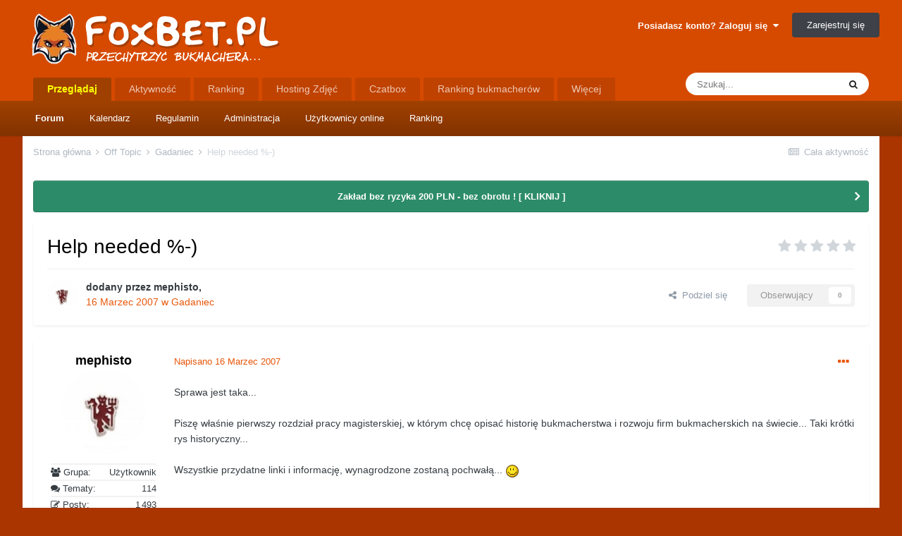

--- FILE ---
content_type: text/html;charset=UTF-8
request_url: https://foxbet.pl/topic/510-help-needed/
body_size: 34088
content:
<!DOCTYPE html>
<html lang="pl-PL" dir="ltr">
	<head>
		<meta charset="utf-8">
		<title>Help needed %-) - Gadaniec - FoxBet - Forum Bukmacherskie</title>
		
			<!-- Global site tag (gtag.js) - Google Analytics -->
<script async src="https://www.googletagmanager.com/gtag/js?id=UA-130237974-1"></script>
<script>
  window.dataLayer = window.dataLayer || [];
  function gtag(){dataLayer.push(arguments);}
  gtag('js', new Date());

  gtag('config', 'UA-130237974-1');
</script>
		
		

	<meta name="viewport" content="width=device-width, initial-scale=1">


	
	
		<meta property="og:image" content="https://foxbet.pl/uploads/monthly_2018_11/foxbet-timeline.jpg.a2daeb214d8c82380cf6d85406976ab1.jpg">
	


	<meta name="twitter:card" content="summary_large_image" />


	
		<meta name="twitter:site" content="@foxbetpl" />
	


	
		
			
				<meta property="og:title" content="Help needed %-)">
			
		
	

	
		
			
				<meta property="og:type" content="website">
			
		
	

	
		
			
				<meta property="og:url" content="https://foxbet.pl/topic/510-help-needed/">
			
		
	

	
		
			
				<meta name="description" content="Sprawa jest taka... Piszę właśnie pierwszy rozdział pracy magisterskiej, w którym chcę opisać historię bukmacherstwa i rozwoju firm bukmacherskich na świecie... Taki krótki rys historyczny... Wszystkie przydatne linki i informację, wynagrodzone zostaną pochwałą...">
			
		
	

	
		
			
				<meta property="og:description" content="Sprawa jest taka... Piszę właśnie pierwszy rozdział pracy magisterskiej, w którym chcę opisać historię bukmacherstwa i rozwoju firm bukmacherskich na świecie... Taki krótki rys historyczny... Wszystkie przydatne linki i informację, wynagrodzone zostaną pochwałą...">
			
		
	

	
		
			
				<meta property="og:updated_time" content="2007-03-16T16:37:19Z">
			
		
	

	
		
			
				<meta property="og:site_name" content="FoxBet - Forum Bukmacherskie">
			
		
	

	
		
			
				<meta property="og:locale" content="pl_PL">
			
		
	


	
		<link rel="canonical" href="https://foxbet.pl/topic/510-help-needed/" />
	




<link rel="manifest" href="https://foxbet.pl/manifest.webmanifest/">
<meta name="msapplication-config" content="https://foxbet.pl/browserconfig.xml/">
<meta name="msapplication-starturl" content="/">
<meta name="application-name" content="FoxBet - Forum Bukmacherskie">

<meta name="apple-mobile-web-app-title" content="FoxBet - Forum Bukmacherskie">

	<meta name="theme-color" content="#ffffff">






	

	
		
			<link rel="icon" sizes="36x36" href="https://foxbet.pl/uploads/monthly_2020_09/android-chrome-36x36.png">
		
	

	
		
			<link rel="icon" sizes="48x48" href="https://foxbet.pl/uploads/monthly_2020_09/android-chrome-48x48.png">
		
	

	
		
			<link rel="icon" sizes="72x72" href="https://foxbet.pl/uploads/monthly_2020_09/android-chrome-72x72.png">
		
	

	
		
			<link rel="icon" sizes="96x96" href="https://foxbet.pl/uploads/monthly_2020_09/android-chrome-96x96.png">
		
	

	
		
			<link rel="icon" sizes="144x144" href="https://foxbet.pl/uploads/monthly_2020_09/android-chrome-144x144.png">
		
	

	
		
			<link rel="icon" sizes="192x192" href="https://foxbet.pl/uploads/monthly_2020_09/android-chrome-192x192.png">
		
	

	
		
			<link rel="icon" sizes="256x256" href="https://foxbet.pl/uploads/monthly_2020_09/android-chrome-256x256.png">
		
	

	
		
			<link rel="icon" sizes="384x384" href="https://foxbet.pl/uploads/monthly_2020_09/android-chrome-384x384.png">
		
	

	
		
			<link rel="icon" sizes="512x512" href="https://foxbet.pl/uploads/monthly_2020_09/android-chrome-512x512.png">
		
	

	
		
			<meta name="msapplication-square70x70logo" content="https://foxbet.pl/uploads/monthly_2020_09/msapplication-square70x70logo.png"/>
		
	

	
		
			<meta name="msapplication-TileImage" content="https://foxbet.pl/uploads/monthly_2020_09/msapplication-TileImage.png"/>
		
	

	
		
			<meta name="msapplication-square150x150logo" content="https://foxbet.pl/uploads/monthly_2020_09/msapplication-square150x150logo.png"/>
		
	

	
		
			<meta name="msapplication-wide310x150logo" content="https://foxbet.pl/uploads/monthly_2020_09/msapplication-wide310x150logo.png"/>
		
	

	
		
			<meta name="msapplication-square310x310logo" content="https://foxbet.pl/uploads/monthly_2020_09/msapplication-square310x310logo.png"/>
		
	

	
		
			
				<link rel="apple-touch-icon" href="https://foxbet.pl/uploads/monthly_2020_09/apple-touch-icon-57x57.png">
			
		
	

	
		
			
				<link rel="apple-touch-icon" sizes="60x60" href="https://foxbet.pl/uploads/monthly_2020_09/apple-touch-icon-60x60.png">
			
		
	

	
		
			
				<link rel="apple-touch-icon" sizes="72x72" href="https://foxbet.pl/uploads/monthly_2020_09/apple-touch-icon-72x72.png">
			
		
	

	
		
			
				<link rel="apple-touch-icon" sizes="76x76" href="https://foxbet.pl/uploads/monthly_2020_09/apple-touch-icon-76x76.png">
			
		
	

	
		
			
				<link rel="apple-touch-icon" sizes="114x114" href="https://foxbet.pl/uploads/monthly_2020_09/apple-touch-icon-114x114.png">
			
		
	

	
		
			
				<link rel="apple-touch-icon" sizes="120x120" href="https://foxbet.pl/uploads/monthly_2020_09/apple-touch-icon-120x120.png">
			
		
	

	
		
			
				<link rel="apple-touch-icon" sizes="144x144" href="https://foxbet.pl/uploads/monthly_2020_09/apple-touch-icon-144x144.png">
			
		
	

	
		
			
				<link rel="apple-touch-icon" sizes="152x152" href="https://foxbet.pl/uploads/monthly_2020_09/apple-touch-icon-152x152.png">
			
		
	

	
		
			
				<link rel="apple-touch-icon" sizes="180x180" href="https://foxbet.pl/uploads/monthly_2020_09/apple-touch-icon-180x180.png">
			
		
	





<link rel="preload" href="//foxbet.pl/applications/core/interface/font/fontawesome-webfont.woff2?v=4.7.0" as="font" crossorigin="anonymous">
		




	<link rel='stylesheet' href='https://foxbet.pl/uploads/css_built_3/341e4a57816af3ba440d891ca87450ff_framework.css?v=4a7b01f8ae1747071824' media='all'>

	<link rel='stylesheet' href='https://foxbet.pl/uploads/css_built_3/05e81b71abe4f22d6eb8d1a929494829_responsive.css?v=4a7b01f8ae1747071824' media='all'>

	<link rel='stylesheet' href='https://foxbet.pl/uploads/css_built_3/20446cf2d164adcc029377cb04d43d17_flags.css?v=4a7b01f8ae1747071824' media='all'>

	<link rel='stylesheet' href='https://foxbet.pl/uploads/css_built_3/ec0c06d47f161faa24112e8cbf0665bc_chatbox.css?v=4a7b01f8ae1747071824' media='all'>

	<link rel='stylesheet' href='https://foxbet.pl/uploads/css_built_3/90eb5adf50a8c640f633d47fd7eb1778_core.css?v=4a7b01f8ae1747071824' media='all'>

	<link rel='stylesheet' href='https://foxbet.pl/uploads/css_built_3/5a0da001ccc2200dc5625c3f3934497d_core_responsive.css?v=4a7b01f8ae1747071824' media='all'>

	<link rel='stylesheet' href='https://foxbet.pl/uploads/css_built_3/1f64b7f8224ab9be21c3a326ba50e129_stickynotes.css?v=4a7b01f8ae1747071824' media='all'>

	<link rel='stylesheet' href='https://foxbet.pl/uploads/css_built_3/fa14879227d11d638405bb86b9ef9148_notes.css?v=4a7b01f8ae1747071824' media='all'>

	<link rel='stylesheet' href='https://foxbet.pl/uploads/css_built_3/62e269ced0fdab7e30e026f1d30ae516_forums.css?v=4a7b01f8ae1747071824' media='all'>

	<link rel='stylesheet' href='https://foxbet.pl/uploads/css_built_3/76e62c573090645fb99a15a363d8620e_forums_responsive.css?v=4a7b01f8ae1747071824' media='all'>

	<link rel='stylesheet' href='https://foxbet.pl/uploads/css_built_3/ebdea0c6a7dab6d37900b9190d3ac77b_topics.css?v=4a7b01f8ae1747071824' media='all'>





<link rel='stylesheet' href='https://foxbet.pl/uploads/css_built_3/258adbb6e4f3e83cd3b355f84e3fa002_custom.css?v=4a7b01f8ae1747071824' media='all'>




		
		

	
	<link rel='shortcut icon' href='https://foxbet.pl/uploads/monthly_2018_11/435829430_favicon(1).ico.6b238b6402fe4b55b71bece81a1a184b.ico' type="image/x-icon">

	
        <!-- App Indexing for Google Search -->
        <link href="android-app://com.quoord.tapatalkpro.activity/tapatalk/foxbet.pl/?location=topic&amp;tid=510&amp;page=1&amp;perpage=30&amp;channel=google-indexing" rel="alternate" />
        <link href="ios-app://307880732/tapatalk/foxbet.pl/?location=topic&amp;tid=510&amp;page=1&amp;perpage=30&amp;channel=google-indexing" rel="alternate" />
        
        <link href="https://groups.tapatalk-cdn.com/static/manifest/manifest.json" rel="manifest">
        
        <meta name="apple-itunes-app" content="app-id=307880732, affiliate-data=at=10lR7C, app-argument=tapatalk://foxbet.pl/?location=topic&tid=510&page=1&perpage=30" />
        </head>
	<body class="ipsApp ipsApp_front ipsJS_none ipsClearfix" data-controller="core.front.core.app,linkfavicons.front.content.link"  data-message=""  data-pageapp="forums" data-pagelocation="front" data-pagemodule="forums" data-pagecontroller="topic" data-pageid="510"  >

<style>
	
#ebsGlobalMessage_dismiss a {
	color: #556b45;
}

.ebsGlobalMessage_custom {
	background-color: #dbe2c9;
	color: #556b45;
}
.ebsGlobalMessage_custom p::before {
	content: '\';
}
</style>






	
		
	








	
	
	 <!-- Whitelist -->
		
		
	            
		
	








		<a href="#ipsLayout_mainArea" class="ipsHide" title="Przejdź do głównej zawartości tej strony" accesskey="m">Skocz do zawartości</a>
		
			<div id="ipsLayout_header" class="ipsClearfix">
				





				
























  
    
  

  
    
  
  
  
    
  

  
    
  

  
    
  

  
    
  

  
    
  

  
    
  

  
    
  

  
    
  







<header>
					<div class="ipsLayout_container">
						


<a href='https://foxbet.pl/' id='elLogo' accesskey='1'><img src="https://foxbet.pl/uploads/monthly_2018_12/foxbet-logo1.png.8fec18f6bc484b8c5f7b04daeea6f6bd.png" alt='FoxBet - Forum Bukmacherskie'></a>

<p id="rekkkk"><a href="http://bezdepozytu.net/zobacz/betlabel1/"><img border="0" src=""></p>
						

	<ul id="elUserNav" class="ipsList_inline cSignedOut ipsResponsive_showDesktop">
		

		<li id="elSignInLink">
			<a href="https://foxbet.pl/login/" data-ipsmenu-closeonclick="false" data-ipsmenu id="elUserSignIn">
				Posiadasz konto? Zaloguj się  <i class="fa fa-caret-down"></i>
			</a>
			
<div id='elUserSignIn_menu' class='ipsMenu ipsMenu_auto ipsHide'>
	<form accept-charset='utf-8' method='post' action='https://foxbet.pl/login/'>
		<input type="hidden" name="csrfKey" value="2cee2f30410f109a8aec8c6507e8c8f4">
		<input type="hidden" name="ref" value="aHR0cHM6Ly9mb3hiZXQucGwvdG9waWMvNTEwLWhlbHAtbmVlZGVkLw==">
		<div data-role="loginForm">
			
			
			
				
<div class="ipsPad ipsForm ipsForm_vertical">
	<h4 class="ipsType_sectionHead">Zaloguj się</h4>
	<br><br>
	<ul class='ipsList_reset'>
		<li class="ipsFieldRow ipsFieldRow_noLabel ipsFieldRow_fullWidth">
			
			
				<input type="text" placeholder="Nazwa użytkownika lub adres e-mail" name="auth" autocomplete="email">
			
		</li>
		<li class="ipsFieldRow ipsFieldRow_noLabel ipsFieldRow_fullWidth">
			<input type="password" placeholder="Hasło" name="password" autocomplete="current-password">
		</li>
		<li class="ipsFieldRow ipsFieldRow_checkbox ipsClearfix">
			<span class="ipsCustomInput">
				<input type="checkbox" name="remember_me" id="remember_me_checkbox" value="1" checked aria-checked="true">
				<span></span>
			</span>
			<div class="ipsFieldRow_content">
				<label class="ipsFieldRow_label" for="remember_me_checkbox">Zapamiętaj mnie</label>
				<span class="ipsFieldRow_desc">Nie polecane na współdzielonych komputerach</span>
			</div>
		</li>
		<li class="ipsFieldRow ipsFieldRow_fullWidth">
			<button type="submit" name="_processLogin" value="usernamepassword" class="ipsButton ipsButton_primary ipsButton_small" id="elSignIn_submit">Zaloguj się</button>
			
				<p class="ipsType_right ipsType_small">
					
						<a href='https://foxbet.pl/lostpassword/' data-ipsDialog data-ipsDialog-title='Nie pamiętasz hasła?'>
					
					Nie pamiętasz hasła?</a>
				</p>
			
		</li>
	</ul>
</div>
			
		</div>
	</form>
</div>
		</li>
		
			<li>
				
					<a href="https://foxbet.pl/register/" data-ipsdialog data-ipsdialog-size="narrow" data-ipsdialog-title="Zarejestruj się"  id="elRegisterButton" class="ipsButton ipsButton_normal ipsButton_primary">Zarejestruj się</a>
				
			</li>
		
	</ul>

						
<ul class='ipsMobileHamburger ipsList_reset ipsResponsive_hideDesktop'>
	<li data-ipsDrawer data-ipsDrawer-drawerElem='#elMobileDrawer'>
		<a href='#'>
			
			
				
			
			
			
			<i class='fa fa-navicon'></i>
		</a>
	</li>
</ul>
					</div>
				</header>
				

	<nav data-controller='core.front.core.navBar' class=' ipsResponsive_showDesktop'>
		<div class='ipsNavBar_primary ipsLayout_container '>
			<ul data-role="primaryNavBar" class='ipsClearfix'>
				


	
		
		
			
		
		<li class='ipsNavBar_active' data-active id='elNavSecondary_1' data-role="navBarItem" data-navApp="core" data-navExt="CustomItem">
			
			
				<a href="https://foxbet.pl"  data-navItem-id="1" data-navDefault>
					Przeglądaj<span class='ipsNavBar_active__identifier'></span>
				</a>
			
			
				<ul class='ipsNavBar_secondary ' data-role='secondaryNavBar'>
					


	
	

	
		
		
			
		
		<li class='ipsNavBar_active' data-active id='elNavSecondary_10' data-role="navBarItem" data-navApp="forums" data-navExt="Forums">
			
			
				<a href="https://foxbet.pl"  data-navItem-id="10" data-navDefault>
					Forum<span class='ipsNavBar_active__identifier'></span>
				</a>
			
			
		</li>
	
	

	
		
		
		<li  id='elNavSecondary_11' data-role="navBarItem" data-navApp="calendar" data-navExt="Calendar">
			
			
				<a href="https://foxbet.pl/calendar/"  data-navItem-id="11" >
					Kalendarz<span class='ipsNavBar_active__identifier'></span>
				</a>
			
			
		</li>
	
	

	
		
		
		<li  id='elNavSecondary_12' data-role="navBarItem" data-navApp="core" data-navExt="Guidelines">
			
			
				<a href="https://foxbet.pl/guidelines/"  data-navItem-id="12" >
					Regulamin<span class='ipsNavBar_active__identifier'></span>
				</a>
			
			
		</li>
	
	

	
		
		
		<li  id='elNavSecondary_13' data-role="navBarItem" data-navApp="core" data-navExt="StaffDirectory">
			
			
				<a href="https://foxbet.pl/staff/"  data-navItem-id="13" >
					Administracja<span class='ipsNavBar_active__identifier'></span>
				</a>
			
			
		</li>
	
	

	
		
		
		<li  id='elNavSecondary_14' data-role="navBarItem" data-navApp="core" data-navExt="OnlineUsers">
			
			
				<a href="https://foxbet.pl/online/"  data-navItem-id="14" >
					Użytkownicy online<span class='ipsNavBar_active__identifier'></span>
				</a>
			
			
		</li>
	
	

	
		
		
		<li  id='elNavSecondary_15' data-role="navBarItem" data-navApp="core" data-navExt="Leaderboard">
			
			
				<a href="https://foxbet.pl/leaderboard/"  data-navItem-id="15" >
					Ranking<span class='ipsNavBar_active__identifier'></span>
				</a>
			
			
		</li>
	
	

					<li class='ipsHide' id='elNavigationMore_1' data-role='navMore'>
						<a href='#' data-ipsMenu data-ipsMenu-appendTo='#elNavigationMore_1' id='elNavigationMore_1_dropdown'>Więcej <i class='fa fa-caret-down'></i></a>
						<ul class='ipsHide ipsMenu ipsMenu_auto' id='elNavigationMore_1_dropdown_menu' data-role='moreDropdown'></ul>
					</li>
				</ul>
			
		</li>
	
	

	
		
		
		<li  id='elNavSecondary_2' data-role="navBarItem" data-navApp="core" data-navExt="CustomItem">
			
			
				<a href="https://foxbet.pl/discover/"  data-navItem-id="2" >
					Aktywność<span class='ipsNavBar_active__identifier'></span>
				</a>
			
			
				<ul class='ipsNavBar_secondary ipsHide' data-role='secondaryNavBar'>
					


	
		
		
		<li  id='elNavSecondary_4' data-role="navBarItem" data-navApp="core" data-navExt="AllActivity">
			
			
				<a href="https://foxbet.pl/discover/"  data-navItem-id="4" >
					Cała aktywność<span class='ipsNavBar_active__identifier'></span>
				</a>
			
			
		</li>
	
	

	
	

	
	

	
	

	
		
		
		<li  id='elNavSecondary_8' data-role="navBarItem" data-navApp="core" data-navExt="Search">
			
			
				<a href="https://foxbet.pl/search/"  data-navItem-id="8" >
					Szukaj<span class='ipsNavBar_active__identifier'></span>
				</a>
			
			
		</li>
	
	

	
	

					<li class='ipsHide' id='elNavigationMore_2' data-role='navMore'>
						<a href='#' data-ipsMenu data-ipsMenu-appendTo='#elNavigationMore_2' id='elNavigationMore_2_dropdown'>Więcej <i class='fa fa-caret-down'></i></a>
						<ul class='ipsHide ipsMenu ipsMenu_auto' id='elNavigationMore_2_dropdown_menu' data-role='moreDropdown'></ul>
					</li>
				</ul>
			
		</li>
	
	

	
		
		
		<li  id='elNavSecondary_16' data-role="navBarItem" data-navApp="core" data-navExt="Leaderboard">
			
			
				<a href="https://foxbet.pl/leaderboard/"  data-navItem-id="16" >
					Ranking<span class='ipsNavBar_active__identifier'></span>
				</a>
			
			
		</li>
	
	

	
		
		
		<li  id='elNavSecondary_17' data-role="navBarItem" data-navApp="sdimagehost" data-navExt="sdImageHost">
			
			
				<a href="https://foxbet.pl/image-host/"  data-navItem-id="17" >
					Hosting Zdjęć<span class='ipsNavBar_active__identifier'></span>
				</a>
			
			
				<ul class='ipsNavBar_secondary ipsHide' data-role='secondaryNavBar'>
					


	
		
		
		<li  id='elNavSecondary_18' data-role="navBarItem" data-navApp="sdimagehost" data-navExt="sdImageHostMy">
			
			
				<a href="https://foxbet.pl/image-host/my-images/"  data-navItem-id="18" >
					Moje grafiki<span class='ipsNavBar_active__identifier'></span>
				</a>
			
			
		</li>
	
	

	
	

					<li class='ipsHide' id='elNavigationMore_17' data-role='navMore'>
						<a href='#' data-ipsMenu data-ipsMenu-appendTo='#elNavigationMore_17' id='elNavigationMore_17_dropdown'>Więcej <i class='fa fa-caret-down'></i></a>
						<ul class='ipsHide ipsMenu ipsMenu_auto' id='elNavigationMore_17_dropdown_menu' data-role='moreDropdown'></ul>
					</li>
				</ul>
			
		</li>
	
	

	
		
		
		<li  id='elNavSecondary_20' data-role="navBarItem" data-navApp="bimchatbox" data-navExt="Chatbox">
			
			
				<a href="https://foxbet.pl/bimchatbox/"  data-navItem-id="20" >
					Czatbox<span class='ipsNavBar_active__identifier'></span>
				</a>
			
			
		</li>
	
	

	
		
		
		<li  id='elNavSecondary_22' data-role="navBarItem" data-navApp="core" data-navExt="CustomItem">
			
			
				<a href="https://ebukmacher.net" target='_blank' rel="noopener" data-navItem-id="22" >
					Ranking bukmacherów<span class='ipsNavBar_active__identifier'></span>
				</a>
			
			
		</li>
	
	

	
		
		
		<li  id='elNavSecondary_21' data-role="navBarItem" data-navApp="core" data-navExt="CustomItem">
			
			
				<a href="http://isport24.com/" target='_blank' rel="noopener" data-navItem-id="21" >
					Mecze na żywo<span class='ipsNavBar_active__identifier'></span>
				</a>
			
			
		</li>
	
	

	
		
		
		<li  id='elNavSecondary_27' data-role="navBarItem" data-navApp="membersshop" data-navExt="shop">
			
			
				<a href="https://foxbet.pl/membersshop/"  data-navItem-id="27" >
					Punkty<span class='ipsNavBar_active__identifier'></span>
				</a>
			
			
				<ul class='ipsNavBar_secondary ipsHide' data-role='secondaryNavBar'>
					


	
		
		
		<li  id='elNavSecondary_30' data-role="navBarItem" data-navApp="membersshop" data-navExt="statistics">
			
			
				<a href="https://foxbet.pl/membersshop/statistics/"  data-navItem-id="30" >
					Statystyki<span class='ipsNavBar_active__identifier'></span>
				</a>
			
			
		</li>
	
	

	
		
		
		<li  id='elNavSecondary_29' data-role="navBarItem" data-navApp="membersshop" data-navExt="logs">
			
			
				<a href="https://foxbet.pl/membersshop/rewards/"  data-navItem-id="29" >
					Logi<span class='ipsNavBar_active__identifier'></span>
				</a>
			
			
		</li>
	
	

	
		
		
		<li  id='elNavSecondary_28' data-role="navBarItem" data-navApp="membersshop" data-navExt="myitems">
			
			
				<a href="https://foxbet.pl/membersshop/myitems/"  data-navItem-id="28" >
					Moje zakupy<span class='ipsNavBar_active__identifier'></span>
				</a>
			
			
		</li>
	
	

					<li class='ipsHide' id='elNavigationMore_27' data-role='navMore'>
						<a href='#' data-ipsMenu data-ipsMenu-appendTo='#elNavigationMore_27' id='elNavigationMore_27_dropdown'>Więcej <i class='fa fa-caret-down'></i></a>
						<ul class='ipsHide ipsMenu ipsMenu_auto' id='elNavigationMore_27_dropdown_menu' data-role='moreDropdown'></ul>
					</li>
				</ul>
			
		</li>
	
	

				<li class='ipsHide' id='elNavigationMore' data-role='navMore'>
					<a href='#' data-ipsMenu data-ipsMenu-appendTo='#elNavigationMore' id='elNavigationMore_dropdown'>Więcej</a>
					<ul class='ipsNavBar_secondary ipsHide' data-role='secondaryNavBar'>
						<li class='ipsHide' id='elNavigationMore_more' data-role='navMore'>
							<a href='#' data-ipsMenu data-ipsMenu-appendTo='#elNavigationMore_more' id='elNavigationMore_more_dropdown'>Więcej <i class='fa fa-caret-down'></i></a>
							<ul class='ipsHide ipsMenu ipsMenu_auto' id='elNavigationMore_more_dropdown_menu' data-role='moreDropdown'></ul>
						</li>
					</ul>
				</li>
			</ul>
			

	<div id="elSearchWrapper">
		<div id='elSearch' class='' data-controller='core.front.core.quickSearch'>
			<form accept-charset='utf-8' action='//foxbet.pl/search/?do=quicksearch' method='post'>
				<input type='search' id='elSearchField' placeholder='Szukaj...' name='q' autocomplete='off' aria-label='Szukaj'>
				<button class='cSearchSubmit' type="submit" aria-label='Szukaj'><i class="fa fa-search"></i></button>
				<div id="elSearchExpanded">
					<div class="ipsMenu_title">
						Szukaj w
					</div>
					<ul class="ipsSideMenu_list ipsSideMenu_withRadios ipsSideMenu_small" data-ipsSideMenu data-ipsSideMenu-type="radio" data-ipsSideMenu-responsive="false" data-role="searchContexts">
						<li>
							<span class='ipsSideMenu_item ipsSideMenu_itemActive' data-ipsMenuValue='all'>
								<input type="radio" name="type" value="all" checked id="elQuickSearchRadio_type_all">
								<label for='elQuickSearchRadio_type_all' id='elQuickSearchRadio_type_all_label'>Wszędzie</label>
							</span>
						</li>
						
						
							<li>
								<span class='ipsSideMenu_item' data-ipsMenuValue='forums_topic'>
									<input type="radio" name="type" value="forums_topic" id="elQuickSearchRadio_type_forums_topic">
									<label for='elQuickSearchRadio_type_forums_topic' id='elQuickSearchRadio_type_forums_topic_label'>Tematy</label>
								</span>
							</li>
						
						
							
								<li>
									<span class='ipsSideMenu_item' data-ipsMenuValue='contextual_{&quot;type&quot;:&quot;forums_topic&quot;,&quot;nodes&quot;:19}'>
										<input type="radio" name="type" value='contextual_{&quot;type&quot;:&quot;forums_topic&quot;,&quot;nodes&quot;:19}' id='elQuickSearchRadio_type_contextual_b3a97923e63d551f137abab68a5da6ea'>
										<label for='elQuickSearchRadio_type_contextual_b3a97923e63d551f137abab68a5da6ea' id='elQuickSearchRadio_type_contextual_b3a97923e63d551f137abab68a5da6ea_label'>To forum</label>
									</span>
								</li>
							
								<li>
									<span class='ipsSideMenu_item' data-ipsMenuValue='contextual_{&quot;type&quot;:&quot;forums_topic&quot;,&quot;item&quot;:510}'>
										<input type="radio" name="type" value='contextual_{&quot;type&quot;:&quot;forums_topic&quot;,&quot;item&quot;:510}' id='elQuickSearchRadio_type_contextual_ce81d5639440f1a2ad9db4c7a3f4a239'>
										<label for='elQuickSearchRadio_type_contextual_ce81d5639440f1a2ad9db4c7a3f4a239' id='elQuickSearchRadio_type_contextual_ce81d5639440f1a2ad9db4c7a3f4a239_label'>Ten temat</label>
									</span>
								</li>
							
						
						<li data-role="showMoreSearchContexts">
							<span class='ipsSideMenu_item' data-action="showMoreSearchContexts" data-exclude="forums_topic">
								Więcej opcji...
							</span>
						</li>
					</ul>
					<div class="ipsMenu_title">
						Znajdź wyniki, które zawierają...
					</div>
					<ul class='ipsSideMenu_list ipsSideMenu_withRadios ipsSideMenu_small ipsType_normal' role="radiogroup" data-ipsSideMenu data-ipsSideMenu-type="radio" data-ipsSideMenu-responsive="false" data-filterType='andOr'>
						
							<li>
								<span class='ipsSideMenu_item ipsSideMenu_itemActive' data-ipsMenuValue='or'>
									<input type="radio" name="search_and_or" value="or" checked id="elRadio_andOr_or">
									<label for='elRadio_andOr_or' id='elField_andOr_label_or'>Zawierają <em>dowolne</em> z moich wyszukiwanych słów</label>
								</span>
							</li>
						
							<li>
								<span class='ipsSideMenu_item ' data-ipsMenuValue='and'>
									<input type="radio" name="search_and_or" value="and"  id="elRadio_andOr_and">
									<label for='elRadio_andOr_and' id='elField_andOr_label_and'><em>Wszystkie</em> z moich wyszukiwanych słów</label>
								</span>
							</li>
						
					</ul>
					<div class="ipsMenu_title">
						Szukaj wyników w...
					</div>
					<ul class='ipsSideMenu_list ipsSideMenu_withRadios ipsSideMenu_small ipsType_normal' role="radiogroup" data-ipsSideMenu data-ipsSideMenu-type="radio" data-ipsSideMenu-responsive="false" data-filterType='searchIn'>
						<li>
							<span class='ipsSideMenu_item ipsSideMenu_itemActive' data-ipsMenuValue='all'>
								<input type="radio" name="search_in" value="all" checked id="elRadio_searchIn_and">
								<label for='elRadio_searchIn_and' id='elField_searchIn_label_all'>Tytułach i zawartości</label>
							</span>
						</li>
						<li>
							<span class='ipsSideMenu_item' data-ipsMenuValue='titles'>
								<input type="radio" name="search_in" value="titles" id="elRadio_searchIn_titles">
								<label for='elRadio_searchIn_titles' id='elField_searchIn_label_titles'>Jedynie w tytułach</label>
							</span>
						</li>
					</ul>
				</div>
			</form>
		</div>
	</div>

		</div>
	</nav>

				
<ul id='elMobileNav' class='ipsResponsive_hideDesktop' data-controller='core.front.core.mobileNav'>
	
		
			
			
				
				
			
				
					<li id='elMobileBreadcrumb'>
						<a href='https://foxbet.pl/forum/19-gadaniec/'>
							<span>Gadaniec</span>
						</a>
					</li>
				
				
			
				
				
			
		
	
	
	
	<li >
		<a data-action="defaultStream" href='https://foxbet.pl/discover/'><i class="fa fa-newspaper-o" aria-hidden="true"></i></a>
	</li>

	

	
		<li class='ipsJS_show'>
			<a href='https://foxbet.pl/search/'><i class='fa fa-search'></i></a>
		</li>
	
</ul>
			</div>
		
		<main id="ipsLayout_body" class="ipsLayout_container">
			<div id="ipsLayout_contentArea">
				<div id="ipsLayout_contentWrapper">
					
<nav class='ipsBreadcrumb ipsBreadcrumb_top ipsFaded_withHover'>
	

	<ul class='ipsList_inline ipsPos_right'>
		
		<li >
			<a data-action="defaultStream" class='ipsType_light '  href='https://foxbet.pl/discover/'><i class="fa fa-newspaper-o" aria-hidden="true"></i> <span>Cała aktywność</span></a>
		</li>
		
	</ul>

	<ul data-role="breadcrumbList">
		<li>
			<a title="Strona główna" href='https://foxbet.pl/'>
				<span>Strona główna <i class='fa fa-angle-right'></i></span>
			</a>
		</li>
		
		
			<li>
				
					<a href='https://foxbet.pl/forum/3-off-topic/'>
						<span>Off Topic <i class='fa fa-angle-right' aria-hidden="true"></i></span>
					</a>
				
			</li>
		
			<li>
				
					<a href='https://foxbet.pl/forum/19-gadaniec/'>
						<span>Gadaniec <i class='fa fa-angle-right' aria-hidden="true"></i></span>
					</a>
				
			</li>
		
			<li>
				
					Help needed %-)
				
			</li>
		
	</ul>
</nav>
					
					<div id="ipsLayout_mainArea">
						
						
						
						

	


	<div class='cAnnouncementsContent'>
		
		<div class='cAnnouncementContentTop ipsAnnouncement ipsMessage_success ipsType_center'>
            
            <a href='https://foxbet.pl/topic/47625-comeon-bonus-100-do-200-pln/' target="_blank" rel='noopener'>Zakład bez ryzyka 200 PLN - bez obrotu !  [ KLIKNIJ ]</a>
            
		</div>
		
	</div>



						


<div class="ipsPageHeader ipsResponsive_pull ipsBox ipsPadding sm:ipsPadding:half ipsMargin_bottom">
	
	<div class="ipsFlex ipsFlex-ai:center ipsFlex-fw:wrap ipsGap:4">
		<div class="ipsFlex-flex:11">
			<h1 class="ipsType_pageTitle ipsContained_container">
				

				
				
					<span class="ipsType_break ipsContained">
						<span>Help needed %-)</span>
					</span>
				
			</h1>
			
			
		</div>
		
			<div class="ipsFlex-flex:00 ipsType_light">
				
				
<div  class='ipsClearfix ipsRating  ipsRating_veryLarge'>
	
	<ul class='ipsRating_collective'>
		
			
				<li class='ipsRating_off'>
					<i class='fa fa-star'></i>
				</li>
			
		
			
				<li class='ipsRating_off'>
					<i class='fa fa-star'></i>
				</li>
			
		
			
				<li class='ipsRating_off'>
					<i class='fa fa-star'></i>
				</li>
			
		
			
				<li class='ipsRating_off'>
					<i class='fa fa-star'></i>
				</li>
			
		
			
				<li class='ipsRating_off'>
					<i class='fa fa-star'></i>
				</li>
			
		
	</ul>
</div>
			</div>
		
	</div>
	<hr class="ipsHr">
	<div class="ipsPageHeader__meta ipsFlex ipsFlex-jc:between ipsFlex-ai:center ipsFlex-fw:wrap ipsGap:3">
		<div class="ipsFlex-flex:11">
			<div class="ipsPhotoPanel ipsPhotoPanel_mini ipsPhotoPanel_notPhone ipsClearfix">
				


	<a href="https://foxbet.pl/profile/7-mephisto/" rel="nofollow" data-ipsHover data-ipsHover-width="370" data-ipsHover-target="https://foxbet.pl/profile/7-mephisto/?do=hovercard" class="ipsUserPhoto ipsUserPhoto_mini" title="Przejdź do profilu mephisto">
		<img src='https://foxbet.pl/uploads/profile/photo-thumb-7.jpg' alt='mephisto' loading="lazy">
	</a>

				<div>
					<p class="ipsType_reset ipsType_blendLinks">
						<span class="ipsType_normal">
						
							<strong>dodany przez <span itemprop='name'>



<a href="https://foxbet.pl/profile/7-mephisto/" rel="nofollow" data-ipshover data-ipshover-width="370" data-ipshover-target="https://foxbet.pl/profile/7-mephisto/?do=hovercard&amp;referrer=https%253A%252F%252Ffoxbet.pl%252Ftopic%252F510-help-needed%252F" title="Przejdź do profilu mephisto" class="ipsType_break"><span style='color:#'>mephisto</span></a></span>, </strong><br>
							<span class="ipsType_light"><time datetime='2007-03-16T15:10:16Z' title='16.03.2007 15:10 ' data-short='18 l '>16 Marzec 2007</time> w <a href="https://foxbet.pl/forum/19-gadaniec/">Gadaniec</a></span>
						
						</span>
					</p>
				</div>
			</div>
		</div>
		
			<div class="ipsFlex-flex:01 ipsResponsive_hidePhone">
				<div class="ipsFlex ipsFlex-ai:center ipsFlex-jc:center ipsGap:3 ipsGap_row:0">
					
						


    <a href='#elShareItem_1348423623_menu' id='elShareItem_1348423623' data-ipsMenu class='ipsShareButton ipsButton ipsButton_verySmall ipsButton_link ipsButton_link--light'>
        <span><i class='fa fa-share-alt'></i></span> &nbsp;Podziel się
    </a>

    <div class='ipsPadding ipsMenu ipsMenu_auto ipsHide' id='elShareItem_1348423623_menu' data-controller="core.front.core.sharelink">
        <ul class='ipsList_inline'>
            
                <li>
<a href="http://twitter.com/share?url=https%3A%2F%2Ffoxbet.pl%2Ftopic%2F510-help-needed%2F" rel="nofollow" class="cShareLink cShareLink_twitter" target="_blank" data-role="shareLink" title='Udostępnij na Twitterze' data-ipsTooltip rel='noopener'>
	<i class="fa fa-twitter"></i>
</a></li>
            
                <li>
<a href="https://www.facebook.com/sharer/sharer.php?u=https%3A%2F%2Ffoxbet.pl%2Ftopic%2F510-help-needed%2F" rel="nofollow" class="cShareLink cShareLink_facebook" target="_blank" data-role="shareLink" title='Udostępnij na Facebooku' data-ipsTooltip rel='noopener'>
	<i class="fa fa-facebook"></i>
</a></li>
            
                <li>
<a href="mailto:?subject=Help%20needed%20%25-%29&body=https%3A%2F%2Ffoxbet.pl%2Ftopic%2F510-help-needed%2F" rel='nofollow' class='cShareLink cShareLink_email' title='Wyślij link za pomocą poczty e-mail' data-ipsTooltip>
	<i class="fa fa-envelope"></i>
</a></li>
            
                <li>
<a href="http://pinterest.com/pin/create/button/?url=https://foxbet.pl/topic/510-help-needed/&amp;media=https://foxbet.pl/uploads/monthly_2018_11/foxbet-timeline.jpg.a2daeb214d8c82380cf6d85406976ab1.jpg" class="cShareLink cShareLink_pinterest" rel="nofollow" target="_blank" data-role="shareLink" title='Udostępnij w Pinterest' data-ipsTooltip rel='noopener'>
	<i class="fa fa-pinterest"></i>
</a></li>
            
        </ul>
        
            <hr class='ipsHr'>
            <button class='ipsHide ipsButton ipsButton_verySmall ipsButton_light ipsButton_fullWidth ipsMargin_top:half' data-controller='core.front.core.webshare' data-role='webShare' data-webShareTitle='Help needed %-)' data-webShareText='Help needed %-)' data-webShareUrl='https://foxbet.pl/topic/510-help-needed/'>More sharing options...</button>
        
    </div>

					
					



					

<div data-followApp='forums' data-followArea='topic' data-followID='510' data-controller='core.front.core.followButton'>
	

	<a href='https://foxbet.pl/login/' rel="nofollow" class="ipsFollow ipsPos_middle ipsButton ipsButton_light ipsButton_verySmall ipsButton_disabled" data-role="followButton" data-ipsTooltip title='Zaloguj się, aby obserwować tę zawartość'>
		<span>Obserwujący</span>
		<span class='ipsCommentCount'>0</span>
	</a>

</div>
				</div>
			</div>
					
	</div>
	
	
</div>






<div class="ipsClearfix">
	<ul class="ipsToolList ipsToolList_horizontal ipsClearfix ipsSpacer_both ipsResponsive_hidePhone">

		
		
		
	




</ul>
</div>

<div id="comments" data-controller="core.front.core.commentFeed,forums.front.topic.view, core.front.core.ignoredComments,postnotes.front.notes" data-autopoll data-baseurl="https://foxbet.pl/topic/510-help-needed/" data-lastpage data-feedid="topic-510" class="cTopic ipsClear ipsSpacer_top">
	
			
	

	

<div data-controller='core.front.core.recommendedComments' data-url='https://foxbet.pl/topic/510-help-needed/?recommended=comments' class='ipsRecommendedComments ipsHide'>
	<div data-role="recommendedComments">
		<h2 class='ipsType_sectionHead ipsType_large ipsType_bold ipsMargin_bottom'>Rekomendowane odpowiedzi</h2>
		
	</div>
</div>
	
	<div id="elPostFeed" data-role="commentFeed" data-controller="core.front.core.moderation" >
		<form action="https://foxbet.pl/topic/510-help-needed/?csrfKey=2cee2f30410f109a8aec8c6507e8c8f4&amp;do=multimodComment" method="post" data-ipspageaction data-role="moderationTools">
			
			
				

					

					
					



<a id="comment-6357"></a>
<article  id="elComment_6357" class="cPost ipsBox ipsResponsive_pull  ipsComment  ipsComment_parent ipsClearfix ipsClear ipsColumns ipsColumns_noSpacing ipsColumns_collapsePhone    ">
	

	

	<div class="cAuthorPane_mobile ipsResponsive_showPhone">
		<div class="cAuthorPane_photo">
			<div class="cAuthorPane_photoWrap">
				


	<a href="https://foxbet.pl/profile/7-mephisto/" rel="nofollow" data-ipsHover data-ipsHover-width="370" data-ipsHover-target="https://foxbet.pl/profile/7-mephisto/?do=hovercard" class="ipsUserPhoto ipsUserPhoto_large" title="Przejdź do profilu mephisto">
		<img src='https://foxbet.pl/uploads/profile/photo-thumb-7.jpg' alt='mephisto' loading="lazy">
	</a>

				
				
			</div>
		</div>
		<div class="cAuthorPane_content">
			<h3 class="ipsType_sectionHead cAuthorPane_author ipsType_break ipsType_blendLinks ipsFlex ipsFlex-ai:center">
				



<a href="https://foxbet.pl/profile/7-mephisto/" rel="nofollow" data-ipshover data-ipshover-width="370" data-ipshover-target="https://foxbet.pl/profile/7-mephisto/?do=hovercard&amp;referrer=https%253A%252F%252Ffoxbet.pl%252Ftopic%252F510-help-needed%252F" title="Przejdź do profilu mephisto" class="ipsType_break"><span style='color:#'>mephisto</span></a>
			</h3>
			<div class="ipsType_light ipsType_reset">
				<a href="https://foxbet.pl/topic/510-help-needed/?do=findComment&amp;comment=6357" rel="nofollow" class="ipsType_blendLinks">Napisano <time datetime='2007-03-16T15:10:16Z' title='16.03.2007 15:10 ' data-short='18 l '>16 Marzec 2007</time></a>
				
			</div>
		</div>
	</div>
	
<aside class='ipsComment_author cAuthorPane ipsColumn ipsColumn_medium euip_PanelWidth'>
	
	    <div class="euip_mobile ipsResponsive_hidePhone">
    	    <h3 class='ipsType_sectionHead cAuthorPane_author ipsType_blendLinks ipsType_break euip_UserNameFont' itemprop="creator" itemscope itemtype="http://schema.org/Person"><strong itemprop="name">



<a href="https://foxbet.pl/profile/7-mephisto/" rel="nofollow" data-ipshover data-ipshover-width="370" data-ipshover-target="https://foxbet.pl/profile/7-mephisto/?do=hovercard&amp;referrer=https%253A%252F%252Ffoxbet.pl%252Ftopic%252F510-help-needed%252F" title="Przejdź do profilu mephisto" class="ipsType_break"><span style='color:#'>mephisto</span></a></strong></h3>
	    </div>
	
	
	<ul class='cAuthorPane_info ipsList_reset '>
	    <li class='euip_Photo ipsResponsive_hidePhone'>
		    
		    
			<span class='ipsUserPhoto euip_AvatarSize '>
	            <img src='https://foxbet.pl/uploads/profile/photo-thumb-7.jpg' alt='mephisto' itemprop="image">
            </span>
		</li>
		
		
		
		
		    
			
		
		
		     
		
	  
		
	  
		<div class='euip_InfoPanel'>
			
			
          
			
		    <hr class='euip_Hr ipsResponsive_hidePhone'>
            <li class='euip_Border ipsResponsive_hidePhone'>
		        <span class='euip_Title'><i class="fa fa-users" aria-hidden="true"></i> Grupa:</span>
			    <span class='euip_Content'><span style='color:#'>Użytkownik</span></span>
		    </li>
		    <br class="ipsResponsive_hidePhone"/>
			
          
		  
			
		  
		  
			
		        
		    
          
		  
		  			  
            
		  
		  
            
		    <hr class='euip_Hr ipsResponsive_hidePhone'>
		        <li class='euip_Border ipsResponsive_hidePhone'>
                    <span class='euip_Title'><i class="fa fa-comments" aria-hidden="true"></i> Tematy:</span>
		        	<span class='euip_Content'>114</span>
			    </li>
		        <br class="ipsResponsive_hidePhone"/>
		    
		  
		  
			
		  
		  
            
		    <hr class='euip_Hr ipsResponsive_hidePhone'>
		        <li class='euip_Border ipsResponsive_hidePhone'>
                    <span class='euip_Title'><i class="fa fa-pencil-square-o" aria-hidden="true"></i> Posty:</span>
		        	<span class='euip_Content'>1 493</span>
			    </li>
		        <br class="ipsResponsive_hidePhone"/>
		    
		  
		  
			
		  
		  
			
		    <hr class='euip_Hr '>
		    <li class='euip_Border '>
		        <span class='euip_Title'><i class="fa fa-thumbs-o-up" aria-hidden="true"></i> Reputacja:</span>
		    	<span class='euip_Content'>

	
		<a href='https://foxbet.pl/profile/7-mephisto/reputation/' title="Reputacja użytkownika" data-ipsTooltip class='ipsRepBadge ipsRepBadge_positive'>
	
			<i class='fa fa-plus-circle'></i> 2
	
		</a>
	
</span>
		    </li>
		    <br class=""/>
		    
		  
		  
			
		  
		  
		   
		  
		  
			
			    
		        <hr class='euip_Hr '>
		        <li class='euip_Border '>
		    	    <span class='euip_Title'><i class="fa fa-bell-o" aria-hidden="true"></i> Status:</span>
	                <span class='euip_Content'><span style='color:red;font-weight:bold;'>Offline</span></span>
		        </li>
		        <br class=""/>
		        
			
		  
		  
			
		  
		  
			
		  
		  
		  
		  
		   
		    <hr class='euip_Hr ipsResponsive_hidePhone'>
            <li class='euip_Border ipsResponsive_hidePhone'>
	            <span class='euip_Title'><i class="fa fa-ravelry" aria-hidden="true"></i> Punkty:</span>
	            <span class='euip_Content'>666</span>
			</li>
		    <br class="ipsResponsive_hidePhone"/>
		   
		  
	      
			  
		  
		    
		  
		  
		  
		  <hr class='euip_Hr'>
		    

	
	<li data-role='custom-field' class='ipsResponsive_hidePhone ipsType_break'>
		
<li class="ipsType_break euip_Border">
    <span class="euip_Title"><i class="fa fa-user" aria-hidden="true"></i> Lokalizacja:</span>
    <span class="euip_Content">Częstochowa</span>
</li>
<br/>
<hr class="euip_Hr"> 
	</li>
	

		  	
			
		  
		    
			
			
			
		</div>
	</ul>
</aside>
	<div class="ipsColumn ipsColumn_fluid ipsMargin:none">
		

<div id="comment-6357_wrap" data-controller="core.front.core.comment" data-commentapp="forums" data-commenttype="forums" data-commentid="6357" data-quotedata="{&quot;userid&quot;:7,&quot;username&quot;:&quot;mephisto&quot;,&quot;timestamp&quot;:1174057816,&quot;contentapp&quot;:&quot;forums&quot;,&quot;contenttype&quot;:&quot;forums&quot;,&quot;contentid&quot;:510,&quot;contentclass&quot;:&quot;forums_Topic&quot;,&quot;contentcommentid&quot;:6357}" class="ipsComment_content ipsType_medium">

	<div class="ipsComment_meta ipsType_light ipsFlex ipsFlex-ai:center ipsFlex-jc:between ipsFlex-fd:row-reverse">
		<div class="ipsType_light ipsType_reset ipsType_blendLinks ipsComment_toolWrap">
			<div class="ipsResponsive_hidePhone ipsComment_badges">
				<ul class="ipsList_reset ipsFlex ipsFlex-jc:end ipsFlex-fw:wrap ipsGap:2 ipsGap_row:1">
					
					
					
					
					
				</ul>
			</div>
			<ul class="ipsList_reset ipsComment_tools">
				<li>
					<a href="#elControls_6357_menu" class="ipsComment_ellipsis" id="elControls_6357" title="Więcej opcji..." data-ipsmenu data-ipsmenu-appendto="#comment-6357_wrap"><i class="fa fa-ellipsis-h"></i></a>
					<ul id="elControls_6357_menu" class="ipsMenu ipsMenu_narrow ipsHide">
						
							<li class="ipsMenu_item"><a href="https://foxbet.pl/topic/510-help-needed/?do=reportComment&amp;comment=6357" data-ipsdialog data-ipsdialog-remotesubmit data-ipsdialog-size="medium" data-ipsdialog-flashmessage="Dziękujemy za przesłanie zgłoszenia." data-ipsdialog-title="Zgłoś"  data-action="reportComment" title="Zgłoś zawartość moderatorom">Zgłoszenie</a></li>
						
						
							<li class="ipsMenu_item"><a href="https://foxbet.pl/topic/510-help-needed/" title="Udostępnij tę odpowiedź" data-ipsdialog data-ipsdialog-size="narrow" data-ipsdialog-content="#elShareComment_6357_menu" data-ipsdialog-title="Udostępnij tę odpowiedź" id="elSharePost_6357" data-role="shareComment">Podziel się</a></li>
						
                        
						
						
						
							
								
							
							
							
							
							
							
						
					</ul>
				</li>
				
			</ul>
		</div>

		<div class="ipsType_reset ipsResponsive_hidePhone">
			<a href="https://foxbet.pl/topic/510-help-needed/?do=findComment&amp;comment=6357" rel="nofollow" class="ipsType_blendLinks">Napisano <time datetime='2007-03-16T15:10:16Z' title='16.03.2007 15:10 ' data-short='18 l '>16 Marzec 2007</time></a>
			
			<span class="ipsResponsive_hidePhone">
				
				
			</span>
		</div>
	</div>

	

    

	<div class="cPost_contentWrap">
		
		<div data-role="commentContent" class="ipsType_normal ipsType_richText ipsPadding_bottom ipsContained" data-controller="core.front.core.lightboxedImages">
			<p>Sprawa jest taka...</p>
<p> </p>
<p>Piszę właśnie pierwszy rozdział pracy magisterskiej, w którym chcę opisać historię bukmacherstwa i rozwoju firm bukmacherskich na świecie... Taki krótki rys historyczny...</p>
<p> </p>
<p>Wszystkie przydatne linki i informację, wynagrodzone zostaną pochwałą... <img src="https://foxbet.pl/uploads/emoticons/default_smile.gif" alt=":)" data-emoticon="" srcset="https://foxbet.pl/uploads/emoticons/smile@2x.png 2x" width="20" height="20"></p>

			
		</div>

		

		
			

		
	</div>

	

	



<div class='ipsPadding ipsHide cPostShareMenu' id='elShareComment_6357_menu'>
	<h5 class='ipsType_normal ipsType_reset'>Odnośnik do komentarza</h5>
	
		
	
	
	<input type='text' value='https://foxbet.pl/topic/510-help-needed/' class='ipsField_fullWidth'>

	
	<h5 class='ipsType_normal ipsType_reset ipsSpacer_top'>Udostępnij na innych stronach</h5>
	

	<ul class='ipsList_inline ipsList_noSpacing ipsClearfix' data-controller="core.front.core.sharelink">
		
			<li>
<a href="http://twitter.com/share?url=https%3A%2F%2Ffoxbet.pl%2Ftopic%2F510-help-needed%2F%3Fdo%3DfindComment%26comment%3D6357" rel="nofollow" class="cShareLink cShareLink_twitter" target="_blank" data-role="shareLink" title='Udostępnij na Twitterze' data-ipsTooltip rel='noopener'>
	<i class="fa fa-twitter"></i>
</a></li>
		
			<li>
<a href="https://www.facebook.com/sharer/sharer.php?u=https%3A%2F%2Ffoxbet.pl%2Ftopic%2F510-help-needed%2F%3Fdo%3DfindComment%26comment%3D6357" rel="nofollow" class="cShareLink cShareLink_facebook" target="_blank" data-role="shareLink" title='Udostępnij na Facebooku' data-ipsTooltip rel='noopener'>
	<i class="fa fa-facebook"></i>
</a></li>
		
			<li>
<a href="mailto:?subject=Help%20needed%20%25-%29&body=https%3A%2F%2Ffoxbet.pl%2Ftopic%2F510-help-needed%2F%3Fdo%3DfindComment%26comment%3D6357" rel='nofollow' class='cShareLink cShareLink_email' title='Wyślij link za pomocą poczty e-mail' data-ipsTooltip>
	<i class="fa fa-envelope"></i>
</a></li>
		
			<li>
<a href="http://pinterest.com/pin/create/button/?url=https://foxbet.pl/topic/510-help-needed/?do=findComment%26comment=6357&amp;media=https://foxbet.pl/uploads/monthly_2018_11/foxbet-timeline.jpg.a2daeb214d8c82380cf6d85406976ab1.jpg" class="cShareLink cShareLink_pinterest" rel="nofollow" target="_blank" data-role="shareLink" title='Udostępnij w Pinterest' data-ipsTooltip rel='noopener'>
	<i class="fa fa-pinterest"></i>
</a></li>
		
	</ul>


	<hr class='ipsHr'>
	<button class='ipsHide ipsButton ipsButton_small ipsButton_light ipsButton_fullWidth ipsMargin_top:half' data-controller='core.front.core.webshare' data-role='webShare' data-webShareTitle='Help needed %-)' data-webShareText='Sprawa jest taka... 
  
Piszę właśnie pierwszy rozdział pracy magisterskiej, w którym chcę opisać historię bukmacherstwa i rozwoju firm bukmacherskich na świecie... Taki krótki rys historyczny... 
  
Wszystkie przydatne linki i informację, wynagrodzone zostaną pochwałą...  ' data-webShareUrl='https://foxbet.pl/topic/510-help-needed/?do=findComment&amp;comment=6357'>More sharing options...</button>

	
</div>
</div>

	</div>
</article>

					
					
						<center><a href="https://foxbet.pl/go/betclic/"><img border="0" src="https://foxbet.pl/uploads/monthly_2023_10/betcc33.jpg.2646b0967878d47d34c3bcbd7cbece55.jpg"></a></center><br />
					
					
				

					

					
					



<a id="comment-6359"></a>
<article  id="elComment_6359" class="cPost ipsBox ipsResponsive_pull  ipsComment  ipsComment_parent ipsClearfix ipsClear ipsColumns ipsColumns_noSpacing ipsColumns_collapsePhone    ">
	

	

	<div class="cAuthorPane_mobile ipsResponsive_showPhone">
		<div class="cAuthorPane_photo">
			<div class="cAuthorPane_photoWrap">
				


	<a href="https://foxbet.pl/profile/8-zielak/" rel="nofollow" data-ipsHover data-ipsHover-width="370" data-ipsHover-target="https://foxbet.pl/profile/8-zielak/?do=hovercard" class="ipsUserPhoto ipsUserPhoto_large" title="Przejdź do profilu Zielak">
		<img src='data:image/svg+xml,%3Csvg%20xmlns%3D%22http%3A%2F%2Fwww.w3.org%2F2000%2Fsvg%22%20viewBox%3D%220%200%201024%201024%22%20style%3D%22background%3A%236ac462%22%3E%3Cg%3E%3Ctext%20text-anchor%3D%22middle%22%20dy%3D%22.35em%22%20x%3D%22512%22%20y%3D%22512%22%20fill%3D%22%23ffffff%22%20font-size%3D%22700%22%20font-family%3D%22-apple-system%2C%20BlinkMacSystemFont%2C%20Roboto%2C%20Helvetica%2C%20Arial%2C%20sans-serif%22%3EZ%3C%2Ftext%3E%3C%2Fg%3E%3C%2Fsvg%3E' alt='Zielak' loading="lazy">
	</a>

				
				
			</div>
		</div>
		<div class="cAuthorPane_content">
			<h3 class="ipsType_sectionHead cAuthorPane_author ipsType_break ipsType_blendLinks ipsFlex ipsFlex-ai:center">
				



<a href="https://foxbet.pl/profile/8-zielak/" rel="nofollow" data-ipshover data-ipshover-width="370" data-ipshover-target="https://foxbet.pl/profile/8-zielak/?do=hovercard&amp;referrer=https%253A%252F%252Ffoxbet.pl%252Ftopic%252F510-help-needed%252F" title="Przejdź do profilu Zielak" class="ipsType_break"><span style='color:#'>Zielak</span></a>
			</h3>
			<div class="ipsType_light ipsType_reset">
				<a href="https://foxbet.pl/topic/510-help-needed/?do=findComment&amp;comment=6359" rel="nofollow" class="ipsType_blendLinks">Napisano <time datetime='2007-03-16T15:18:57Z' title='16.03.2007 15:18 ' data-short='18 l '>16 Marzec 2007</time></a>
				
			</div>
		</div>
	</div>
	
<aside class='ipsComment_author cAuthorPane ipsColumn ipsColumn_medium euip_PanelWidth'>
	
	    <div class="euip_mobile ipsResponsive_hidePhone">
    	    <h3 class='ipsType_sectionHead cAuthorPane_author ipsType_blendLinks ipsType_break euip_UserNameFont' itemprop="creator" itemscope itemtype="http://schema.org/Person"><strong itemprop="name">



<a href="https://foxbet.pl/profile/8-zielak/" rel="nofollow" data-ipshover data-ipshover-width="370" data-ipshover-target="https://foxbet.pl/profile/8-zielak/?do=hovercard&amp;referrer=https%253A%252F%252Ffoxbet.pl%252Ftopic%252F510-help-needed%252F" title="Przejdź do profilu Zielak" class="ipsType_break"><span style='color:#'>Zielak</span></a></strong></h3>
	    </div>
	
	
	<ul class='cAuthorPane_info ipsList_reset '>
	    <li class='euip_Photo ipsResponsive_hidePhone'>
		    
		    
			<span class='ipsUserPhoto euip_AvatarSize '>
	            <img src='data:image/svg+xml,%3Csvg%20xmlns%3D%22http%3A%2F%2Fwww.w3.org%2F2000%2Fsvg%22%20viewBox%3D%220%200%201024%201024%22%20style%3D%22background%3A%236ac462%22%3E%3Cg%3E%3Ctext%20text-anchor%3D%22middle%22%20dy%3D%22.35em%22%20x%3D%22512%22%20y%3D%22512%22%20fill%3D%22%23ffffff%22%20font-size%3D%22700%22%20font-family%3D%22-apple-system%2C%20BlinkMacSystemFont%2C%20Roboto%2C%20Helvetica%2C%20Arial%2C%20sans-serif%22%3EZ%3C%2Ftext%3E%3C%2Fg%3E%3C%2Fsvg%3E' alt='Zielak' itemprop="image">
            </span>
		</li>
		
		
		
		
		    
			
		
		
		     
		
	  
		
	  
		<div class='euip_InfoPanel'>
			
			
          
			
		    <hr class='euip_Hr ipsResponsive_hidePhone'>
            <li class='euip_Border ipsResponsive_hidePhone'>
		        <span class='euip_Title'><i class="fa fa-users" aria-hidden="true"></i> Grupa:</span>
			    <span class='euip_Content'><span style='color:#'>Użytkownik</span></span>
		    </li>
		    <br class="ipsResponsive_hidePhone"/>
			
          
		  
			
		  
		  
			
		        
		    
          
		  
		  			  
            
		  
		  
            
		    <hr class='euip_Hr ipsResponsive_hidePhone'>
		        <li class='euip_Border ipsResponsive_hidePhone'>
                    <span class='euip_Title'><i class="fa fa-comments" aria-hidden="true"></i> Tematy:</span>
		        	<span class='euip_Content'>12</span>
			    </li>
		        <br class="ipsResponsive_hidePhone"/>
		    
		  
		  
			
		  
		  
            
		    <hr class='euip_Hr ipsResponsive_hidePhone'>
		        <li class='euip_Border ipsResponsive_hidePhone'>
                    <span class='euip_Title'><i class="fa fa-pencil-square-o" aria-hidden="true"></i> Posty:</span>
		        	<span class='euip_Content'>311</span>
			    </li>
		        <br class="ipsResponsive_hidePhone"/>
		    
		  
		  
			
		  
		  
			
		    <hr class='euip_Hr '>
		    <li class='euip_Border '>
		        <span class='euip_Title'><i class="fa fa-thumbs-o-up" aria-hidden="true"></i> Reputacja:</span>
		    	<span class='euip_Content'>

	
		<a href='https://foxbet.pl/profile/8-zielak/reputation/' title="Reputacja użytkownika" data-ipsTooltip class='ipsRepBadge ipsRepBadge_neutral'>
	
			<i class='fa fa-circle'></i> 0
	
		</a>
	
</span>
		    </li>
		    <br class=""/>
		    
		  
		  
			
		  
		  
		   
		  
		  
			
			    
		        <hr class='euip_Hr '>
		        <li class='euip_Border '>
		    	    <span class='euip_Title'><i class="fa fa-bell-o" aria-hidden="true"></i> Status:</span>
	                <span class='euip_Content'><span style='color:red;font-weight:bold;'>Offline</span></span>
		        </li>
		        <br class=""/>
		        
			
		  
		  
			
		  
		  
			
		  
		  
		  
		  
		   
		    <hr class='euip_Hr ipsResponsive_hidePhone'>
            <li class='euip_Border ipsResponsive_hidePhone'>
	            <span class='euip_Title'><i class="fa fa-ravelry" aria-hidden="true"></i> Punkty:</span>
	            <span class='euip_Content'>666</span>
			</li>
		    <br class="ipsResponsive_hidePhone"/>
		   
		  
	      
			  
		  
		    
		  
		  
		  
		  <hr class='euip_Hr'>
		    

	
	<li data-role='custom-field' class='ipsResponsive_hidePhone ipsType_break'>
		
<li class="ipsType_break euip_Border">
    <span class="euip_Title"><i class="fa fa-user" aria-hidden="true"></i> Lokalizacja:</span>
    <span class="euip_Content">Lubin</span>
</li>
<br/>
<hr class="euip_Hr"> 
	</li>
	

		  	
			
		  
		    
			
			
			
		</div>
	</ul>
</aside>
	<div class="ipsColumn ipsColumn_fluid ipsMargin:none">
		

<div id="comment-6359_wrap" data-controller="core.front.core.comment" data-commentapp="forums" data-commenttype="forums" data-commentid="6359" data-quotedata="{&quot;userid&quot;:8,&quot;username&quot;:&quot;Zielak&quot;,&quot;timestamp&quot;:1174058337,&quot;contentapp&quot;:&quot;forums&quot;,&quot;contenttype&quot;:&quot;forums&quot;,&quot;contentid&quot;:510,&quot;contentclass&quot;:&quot;forums_Topic&quot;,&quot;contentcommentid&quot;:6359}" class="ipsComment_content ipsType_medium">

	<div class="ipsComment_meta ipsType_light ipsFlex ipsFlex-ai:center ipsFlex-jc:between ipsFlex-fd:row-reverse">
		<div class="ipsType_light ipsType_reset ipsType_blendLinks ipsComment_toolWrap">
			<div class="ipsResponsive_hidePhone ipsComment_badges">
				<ul class="ipsList_reset ipsFlex ipsFlex-jc:end ipsFlex-fw:wrap ipsGap:2 ipsGap_row:1">
					
					
					
					
					
				</ul>
			</div>
			<ul class="ipsList_reset ipsComment_tools">
				<li>
					<a href="#elControls_6359_menu" class="ipsComment_ellipsis" id="elControls_6359" title="Więcej opcji..." data-ipsmenu data-ipsmenu-appendto="#comment-6359_wrap"><i class="fa fa-ellipsis-h"></i></a>
					<ul id="elControls_6359_menu" class="ipsMenu ipsMenu_narrow ipsHide">
						
							<li class="ipsMenu_item"><a href="https://foxbet.pl/topic/510-help-needed/?do=reportComment&amp;comment=6359" data-ipsdialog data-ipsdialog-remotesubmit data-ipsdialog-size="medium" data-ipsdialog-flashmessage="Dziękujemy za przesłanie zgłoszenia." data-ipsdialog-title="Zgłoś"  data-action="reportComment" title="Zgłoś zawartość moderatorom">Zgłoszenie</a></li>
						
						
							<li class="ipsMenu_item"><a href="https://foxbet.pl/topic/510-help-needed/?do=findComment&amp;comment=6359" rel="nofollow" title="Udostępnij tę odpowiedź" data-ipsdialog data-ipsdialog-size="narrow" data-ipsdialog-content="#elShareComment_6359_menu" data-ipsdialog-title="Udostępnij tę odpowiedź" id="elSharePost_6359" data-role="shareComment">Podziel się</a></li>
						
                        
						
						
						
							
								
							
							
							
							
							
							
						
					</ul>
				</li>
				
			</ul>
		</div>

		<div class="ipsType_reset ipsResponsive_hidePhone">
			<a href="https://foxbet.pl/topic/510-help-needed/?do=findComment&amp;comment=6359" rel="nofollow" class="ipsType_blendLinks">Napisano <time datetime='2007-03-16T15:18:57Z' title='16.03.2007 15:18 ' data-short='18 l '>16 Marzec 2007</time></a>
			
			<span class="ipsResponsive_hidePhone">
				
				
			</span>
		</div>
	</div>

	

    

	<div class="cPost_contentWrap">
		
		<div data-role="commentContent" class="ipsType_normal ipsType_richText ipsPadding_bottom ipsContained" data-controller="core.front.core.lightboxedImages">
			<blockquote data-ipsquote="" class="ipsQuote" data-ipsquote-contentapp="forums" data-ipsquote-contenttype="forums" data-ipsquote-contentid="510" data-ipsquote-contentclass="forums_Topic"><div>Początki bukmacherstwa<p>Ojczyzną bukmacherstwa jest Anglia, gdzie w Londynie około 1780 roku, w domu licytacji Richarda Tattersalla rozpoczęto przyjmowanie zakładów na wyścigi koni. Termin bukmacherstwo wywodzi się od prowadzenia księgi zapisów handlowych i tak zapożyczony, przyjął się, jako określenie czynności polegających na dokonywaniu zapisu i potwierdzaniu przyjęcia zakładów. W XIX wiecznej Anglii przez długi czas słowo bukmacher z różnych powodów nie miało najlepszych notowań. Dopiero działania dwóch przedstawicieli tego zawodu - Freda Swindela i Leviathana Daviesa doprowadziły do powstania listy zakładów publikowanych w całym Londynie, również w prasie, a profesjonalnie zorganizowana działalność handlowa umożliwiała obstawianie zakładów poza miejscem ich rozgrywania. W 1866 roku bukmacherstwo dotarło za ocean, do USA. Wtedy to, w Filadelfii założono pierwsze amerykańskie przedsiębiorstwo bukmacherskie.</p>
<p>Pierwsze piłkarskie zakłady</p>
<p>W 1922 roku angielska firma Littlewood Pools of Liverpool zaprosiła graczy do typowania wyników meczów piłkarskich. W odróżnieniu od tradycyjnie znanych wśród Anglików zakładów bukmacherskich, typowano rozstrzygnięcia meczów ujętych w zestawy par i wypłacano wygrane za trafienie określonych regulaminem stopni wygranych, dzieląc pulę stawek na część przeznaczoną na wygrane. Około 10 lat później podobną koncepcję gry wypracowali Szwedzi. Pierwsze zakłady piłkarskie, zaczęto zawierać w tym kraju w 1934 roku. Szwedzi, jako pierwsi wprowadzili metodę typowania systemowego na specjalnych blankietach.</p>
<p>Angielskie i szwedzkie doświadczenia przyjęły się w innych krajach europejskich. Począwszy od lat 50 ubiegłego wieku grano w piłkarskie zakłady wzajemne praktycznie w całej Europie.</p>
<p>Rozwój telekomunikacji i transmisji danych doprowadził do udostępnienia klientom możliwości zawierania tych zakładów w systemach on-line. Takie rozwiązanie zastosowano po raz pierwszy w Kanadzie, w 1972 roku.</p>
<p>Zakłady piłkarskie w Polsce</p>
<p>W Polsce zawieranie piłkarskich zakładów wzajemnych wprowadzono w roku 1956.</p>
<p>Pierwszy zestaw par na zakłady piłkarskie z dnia 18 marca 1956 roku obejmował mecze:</p>
<p>1. Budowlani Opole - Stal Stoczniowiec 5 : 1  - wynik zakładu 1</p>
<p>2. Górnik Zabrze - Ruch Chorzów 3 : 1  - wynik zakładu 1</p>
<p>3. Gwardia Warszawa - ŁKS 0 : 2   - wynik zakładu 2</p>
<p>4. Kolejarz Poznań - Garbarnia 1 : 0  - wynik zakładu 1</p>
<p>5. Lechia Gdańsk - CWKS Warszawa 1 : 3 - wynik zakładu 2</p>
<p>6. Wisła Kraków - Gwardia Bydgoszcz 2 : 0  - wynika zakładu 1</p>
<p>7. Cracovia - AKS Chorzów 2 : 1 - wynik zakładu 1</p>
<p>8. Górnik Radlin - Stal Gdańsk 1 : 0  - wynik zakładu 1</p>
<p>9. Górnik Bytom - Naprzód Lipiny 1 : 1 - wynik zakładu X</p>
<p>10. Górnik Wałbrzych - Polonia Bytom 0 : 1  - wynik zakładu 2</p>
<p>11. Sparta Lubań - Warta Poznań 3 : 1  - wynik zakładu 1</p>
<p>12. Stal Mielec - CWKS Kraków 1 : 2  - wynik zakładu 2</p>
<p>13. Brak danych</p>
<p>14. Brak danych</p>
<p>Zasygnalizowano tu pozycje 13 i 14 ( dane nazw par - nieznane ). Uczestnicy tych historycznych zakładów mieli za zadanie typować rozstrzygnięcie również meczów ujętych na tych pozycjach. Ówczesny regulamin przewidywał dwa stopnie wygranych: za 12 i 11 trafnie wytypowanych rozstrzygnięć meczów. Dwa dodatkowe mecze typowano na wypadek odwołania któregoś ze spotkań.</p>
<p>W tych pierwszych zakładach  zawarto  888.448 zakładów prostych i stwierdzono:</p>
<p>13 rozwiązań I stopnia (12 trafnych typowań)</p>
<p>297 rozwiązań II stopnia (11 trafnych typowań)</p>
<p>Wypłaty ukształtowały się na poziomie: 41.005 zł za "12" i 1.196 zł za "11".  ( wygrana w zł według wartości waluty  z 1956 roku )</p>
<p>Zakłady piłkarskie szybko zdobywały popularność. Już 1 kwietnia 1956 roku, a więc w dwa tygodnie po inauguracji liczba przekroczyła 1.500.000 zawartych zakładów.</p>
</div></blockquote>
<p>mam nadzieje ze sie przyda a pozatym fajny temat masz <img src="https://foxbet.pl/uploads/emoticons/default_msn-wink.gif" alt=";)" data-emoticon="" srcset="https://foxbet.pl/uploads/emoticons/wink@2x.png 2x" width="18" height="18"></p>

			
		</div>

		

		
			

		
	</div>

	

	



<div class='ipsPadding ipsHide cPostShareMenu' id='elShareComment_6359_menu'>
	<h5 class='ipsType_normal ipsType_reset'>Odnośnik do komentarza</h5>
	
		
	
	
	<input type='text' value='https://foxbet.pl/topic/510-help-needed/?do=findComment&amp;comment=6359' class='ipsField_fullWidth'>

	
	<h5 class='ipsType_normal ipsType_reset ipsSpacer_top'>Udostępnij na innych stronach</h5>
	

	<ul class='ipsList_inline ipsList_noSpacing ipsClearfix' data-controller="core.front.core.sharelink">
		
			<li>
<a href="http://twitter.com/share?url=https%3A%2F%2Ffoxbet.pl%2Ftopic%2F510-help-needed%2F%3Fdo%3DfindComment%26comment%3D6359" rel="nofollow" class="cShareLink cShareLink_twitter" target="_blank" data-role="shareLink" title='Udostępnij na Twitterze' data-ipsTooltip rel='noopener'>
	<i class="fa fa-twitter"></i>
</a></li>
		
			<li>
<a href="https://www.facebook.com/sharer/sharer.php?u=https%3A%2F%2Ffoxbet.pl%2Ftopic%2F510-help-needed%2F%3Fdo%3DfindComment%26comment%3D6359" rel="nofollow" class="cShareLink cShareLink_facebook" target="_blank" data-role="shareLink" title='Udostępnij na Facebooku' data-ipsTooltip rel='noopener'>
	<i class="fa fa-facebook"></i>
</a></li>
		
			<li>
<a href="mailto:?subject=Help%20needed%20%25-%29&body=https%3A%2F%2Ffoxbet.pl%2Ftopic%2F510-help-needed%2F%3Fdo%3DfindComment%26comment%3D6359" rel='nofollow' class='cShareLink cShareLink_email' title='Wyślij link za pomocą poczty e-mail' data-ipsTooltip>
	<i class="fa fa-envelope"></i>
</a></li>
		
			<li>
<a href="http://pinterest.com/pin/create/button/?url=https://foxbet.pl/topic/510-help-needed/?do=findComment%26comment=6359&amp;media=https://foxbet.pl/uploads/monthly_2018_11/foxbet-timeline.jpg.a2daeb214d8c82380cf6d85406976ab1.jpg" class="cShareLink cShareLink_pinterest" rel="nofollow" target="_blank" data-role="shareLink" title='Udostępnij w Pinterest' data-ipsTooltip rel='noopener'>
	<i class="fa fa-pinterest"></i>
</a></li>
		
	</ul>


	<hr class='ipsHr'>
	<button class='ipsHide ipsButton ipsButton_small ipsButton_light ipsButton_fullWidth ipsMargin_top:half' data-controller='core.front.core.webshare' data-role='webShare' data-webShareTitle='Help needed %-)' data-webShareText='mam nadzieje ze sie przyda a pozatym fajny temat masz  ' data-webShareUrl='https://foxbet.pl/topic/510-help-needed/?do=findComment&amp;comment=6359'>More sharing options...</button>

	
</div>
</div>

	</div>
</article>

					
					
					
				

					

					
					



<a id="comment-6361"></a>
<article  id="elComment_6361" class="cPost ipsBox ipsResponsive_pull  ipsComment  ipsComment_parent ipsClearfix ipsClear ipsColumns ipsColumns_noSpacing ipsColumns_collapsePhone    ">
	

	

	<div class="cAuthorPane_mobile ipsResponsive_showPhone">
		<div class="cAuthorPane_photo">
			<div class="cAuthorPane_photoWrap">
				


	<a href="https://foxbet.pl/profile/8-zielak/" rel="nofollow" data-ipsHover data-ipsHover-width="370" data-ipsHover-target="https://foxbet.pl/profile/8-zielak/?do=hovercard" class="ipsUserPhoto ipsUserPhoto_large" title="Przejdź do profilu Zielak">
		<img src='data:image/svg+xml,%3Csvg%20xmlns%3D%22http%3A%2F%2Fwww.w3.org%2F2000%2Fsvg%22%20viewBox%3D%220%200%201024%201024%22%20style%3D%22background%3A%236ac462%22%3E%3Cg%3E%3Ctext%20text-anchor%3D%22middle%22%20dy%3D%22.35em%22%20x%3D%22512%22%20y%3D%22512%22%20fill%3D%22%23ffffff%22%20font-size%3D%22700%22%20font-family%3D%22-apple-system%2C%20BlinkMacSystemFont%2C%20Roboto%2C%20Helvetica%2C%20Arial%2C%20sans-serif%22%3EZ%3C%2Ftext%3E%3C%2Fg%3E%3C%2Fsvg%3E' alt='Zielak' loading="lazy">
	</a>

				
				
			</div>
		</div>
		<div class="cAuthorPane_content">
			<h3 class="ipsType_sectionHead cAuthorPane_author ipsType_break ipsType_blendLinks ipsFlex ipsFlex-ai:center">
				



<a href="https://foxbet.pl/profile/8-zielak/" rel="nofollow" data-ipshover data-ipshover-width="370" data-ipshover-target="https://foxbet.pl/profile/8-zielak/?do=hovercard&amp;referrer=https%253A%252F%252Ffoxbet.pl%252Ftopic%252F510-help-needed%252F" title="Przejdź do profilu Zielak" class="ipsType_break"><span style='color:#'>Zielak</span></a>
			</h3>
			<div class="ipsType_light ipsType_reset">
				<a href="https://foxbet.pl/topic/510-help-needed/?do=findComment&amp;comment=6361" rel="nofollow" class="ipsType_blendLinks">Napisano <time datetime='2007-03-16T15:27:38Z' title='16.03.2007 15:27 ' data-short='18 l '>16 Marzec 2007</time></a>
				
			</div>
		</div>
	</div>
	
<aside class='ipsComment_author cAuthorPane ipsColumn ipsColumn_medium euip_PanelWidth'>
	
	    <div class="euip_mobile ipsResponsive_hidePhone">
    	    <h3 class='ipsType_sectionHead cAuthorPane_author ipsType_blendLinks ipsType_break euip_UserNameFont' itemprop="creator" itemscope itemtype="http://schema.org/Person"><strong itemprop="name">



<a href="https://foxbet.pl/profile/8-zielak/" rel="nofollow" data-ipshover data-ipshover-width="370" data-ipshover-target="https://foxbet.pl/profile/8-zielak/?do=hovercard&amp;referrer=https%253A%252F%252Ffoxbet.pl%252Ftopic%252F510-help-needed%252F" title="Przejdź do profilu Zielak" class="ipsType_break"><span style='color:#'>Zielak</span></a></strong></h3>
	    </div>
	
	
	<ul class='cAuthorPane_info ipsList_reset '>
	    <li class='euip_Photo ipsResponsive_hidePhone'>
		    
		    
			<span class='ipsUserPhoto euip_AvatarSize '>
	            <img src='data:image/svg+xml,%3Csvg%20xmlns%3D%22http%3A%2F%2Fwww.w3.org%2F2000%2Fsvg%22%20viewBox%3D%220%200%201024%201024%22%20style%3D%22background%3A%236ac462%22%3E%3Cg%3E%3Ctext%20text-anchor%3D%22middle%22%20dy%3D%22.35em%22%20x%3D%22512%22%20y%3D%22512%22%20fill%3D%22%23ffffff%22%20font-size%3D%22700%22%20font-family%3D%22-apple-system%2C%20BlinkMacSystemFont%2C%20Roboto%2C%20Helvetica%2C%20Arial%2C%20sans-serif%22%3EZ%3C%2Ftext%3E%3C%2Fg%3E%3C%2Fsvg%3E' alt='Zielak' itemprop="image">
            </span>
		</li>
		
		
		
		
		    
			
		
		
		     
		
	  
		
	  
		<div class='euip_InfoPanel'>
			
			
          
			
		    <hr class='euip_Hr ipsResponsive_hidePhone'>
            <li class='euip_Border ipsResponsive_hidePhone'>
		        <span class='euip_Title'><i class="fa fa-users" aria-hidden="true"></i> Grupa:</span>
			    <span class='euip_Content'><span style='color:#'>Użytkownik</span></span>
		    </li>
		    <br class="ipsResponsive_hidePhone"/>
			
          
		  
			
		  
		  
			
		        
		    
          
		  
		  			  
            
		  
		  
            
		    <hr class='euip_Hr ipsResponsive_hidePhone'>
		        <li class='euip_Border ipsResponsive_hidePhone'>
                    <span class='euip_Title'><i class="fa fa-comments" aria-hidden="true"></i> Tematy:</span>
		        	<span class='euip_Content'>12</span>
			    </li>
		        <br class="ipsResponsive_hidePhone"/>
		    
		  
		  
			
		  
		  
            
		    <hr class='euip_Hr ipsResponsive_hidePhone'>
		        <li class='euip_Border ipsResponsive_hidePhone'>
                    <span class='euip_Title'><i class="fa fa-pencil-square-o" aria-hidden="true"></i> Posty:</span>
		        	<span class='euip_Content'>311</span>
			    </li>
		        <br class="ipsResponsive_hidePhone"/>
		    
		  
		  
			
		  
		  
			
		    <hr class='euip_Hr '>
		    <li class='euip_Border '>
		        <span class='euip_Title'><i class="fa fa-thumbs-o-up" aria-hidden="true"></i> Reputacja:</span>
		    	<span class='euip_Content'>

	
		<a href='https://foxbet.pl/profile/8-zielak/reputation/' title="Reputacja użytkownika" data-ipsTooltip class='ipsRepBadge ipsRepBadge_neutral'>
	
			<i class='fa fa-circle'></i> 0
	
		</a>
	
</span>
		    </li>
		    <br class=""/>
		    
		  
		  
			
		  
		  
		   
		  
		  
			
			    
		        <hr class='euip_Hr '>
		        <li class='euip_Border '>
		    	    <span class='euip_Title'><i class="fa fa-bell-o" aria-hidden="true"></i> Status:</span>
	                <span class='euip_Content'><span style='color:red;font-weight:bold;'>Offline</span></span>
		        </li>
		        <br class=""/>
		        
			
		  
		  
			
		  
		  
			
		  
		  
		  
		  
		   
		    <hr class='euip_Hr ipsResponsive_hidePhone'>
            <li class='euip_Border ipsResponsive_hidePhone'>
	            <span class='euip_Title'><i class="fa fa-ravelry" aria-hidden="true"></i> Punkty:</span>
	            <span class='euip_Content'>666</span>
			</li>
		    <br class="ipsResponsive_hidePhone"/>
		   
		  
	      
			  
		  
		    
		  
		  
		  
		  <hr class='euip_Hr'>
		    

	
	<li data-role='custom-field' class='ipsResponsive_hidePhone ipsType_break'>
		
<li class="ipsType_break euip_Border">
    <span class="euip_Title"><i class="fa fa-user" aria-hidden="true"></i> Lokalizacja:</span>
    <span class="euip_Content">Lubin</span>
</li>
<br/>
<hr class="euip_Hr"> 
	</li>
	

		  	
			
		  
		    
			
			
			
		</div>
	</ul>
</aside>
	<div class="ipsColumn ipsColumn_fluid ipsMargin:none">
		

<div id="comment-6361_wrap" data-controller="core.front.core.comment" data-commentapp="forums" data-commenttype="forums" data-commentid="6361" data-quotedata="{&quot;userid&quot;:8,&quot;username&quot;:&quot;Zielak&quot;,&quot;timestamp&quot;:1174058858,&quot;contentapp&quot;:&quot;forums&quot;,&quot;contenttype&quot;:&quot;forums&quot;,&quot;contentid&quot;:510,&quot;contentclass&quot;:&quot;forums_Topic&quot;,&quot;contentcommentid&quot;:6361}" class="ipsComment_content ipsType_medium">

	<div class="ipsComment_meta ipsType_light ipsFlex ipsFlex-ai:center ipsFlex-jc:between ipsFlex-fd:row-reverse">
		<div class="ipsType_light ipsType_reset ipsType_blendLinks ipsComment_toolWrap">
			<div class="ipsResponsive_hidePhone ipsComment_badges">
				<ul class="ipsList_reset ipsFlex ipsFlex-jc:end ipsFlex-fw:wrap ipsGap:2 ipsGap_row:1">
					
					
					
					
					
				</ul>
			</div>
			<ul class="ipsList_reset ipsComment_tools">
				<li>
					<a href="#elControls_6361_menu" class="ipsComment_ellipsis" id="elControls_6361" title="Więcej opcji..." data-ipsmenu data-ipsmenu-appendto="#comment-6361_wrap"><i class="fa fa-ellipsis-h"></i></a>
					<ul id="elControls_6361_menu" class="ipsMenu ipsMenu_narrow ipsHide">
						
							<li class="ipsMenu_item"><a href="https://foxbet.pl/topic/510-help-needed/?do=reportComment&amp;comment=6361" data-ipsdialog data-ipsdialog-remotesubmit data-ipsdialog-size="medium" data-ipsdialog-flashmessage="Dziękujemy za przesłanie zgłoszenia." data-ipsdialog-title="Zgłoś"  data-action="reportComment" title="Zgłoś zawartość moderatorom">Zgłoszenie</a></li>
						
						
							<li class="ipsMenu_item"><a href="https://foxbet.pl/topic/510-help-needed/?do=findComment&amp;comment=6361" rel="nofollow" title="Udostępnij tę odpowiedź" data-ipsdialog data-ipsdialog-size="narrow" data-ipsdialog-content="#elShareComment_6361_menu" data-ipsdialog-title="Udostępnij tę odpowiedź" id="elSharePost_6361" data-role="shareComment">Podziel się</a></li>
						
                        
						
						
						
							
								
							
							
							
							
							
							
						
					</ul>
				</li>
				
			</ul>
		</div>

		<div class="ipsType_reset ipsResponsive_hidePhone">
			<a href="https://foxbet.pl/topic/510-help-needed/?do=findComment&amp;comment=6361" rel="nofollow" class="ipsType_blendLinks">Napisano <time datetime='2007-03-16T15:27:38Z' title='16.03.2007 15:27 ' data-short='18 l '>16 Marzec 2007</time></a>
			
			<span class="ipsResponsive_hidePhone">
				
				
			</span>
		</div>
	</div>

	

    

	<div class="cPost_contentWrap">
		
		<div data-role="commentContent" class="ipsType_normal ipsType_richText ipsPadding_bottom ipsContained" data-controller="core.front.core.lightboxedImages">
			<blockquote data-ipsquote="" class="ipsQuote" data-ipsquote-contentapp="forums" data-ipsquote-contenttype="forums" data-ipsquote-contentid="510" data-ipsquote-contentclass="forums_Topic"><div>Rozwój telekomunikacji i informatyki sprawił, że klientom dano możliwość grania online, już pierwszy zakład przez sieć wniesiony był w roku 1972. Największy bum rozwoju bukmacherów internetowych rozpoczął się prawdopodobnie w 1997 roku i trwa po dzień dzisiejszy. Pierwsza firma która weszła na rynek polski to Expekt w 1999r., następnie rodzima firma Expektu czyli Unibet. Trzecią firmą był Betandwin która aktualnie razem z Expektem jest najbardziej popularnym bukmacherem wśród graczy w Polsce. </div></blockquote>
<p>a zapomniałem o internecie ;P</p>

			
		</div>

		

		
			

		
	</div>

	

	



<div class='ipsPadding ipsHide cPostShareMenu' id='elShareComment_6361_menu'>
	<h5 class='ipsType_normal ipsType_reset'>Odnośnik do komentarza</h5>
	
		
	
	
	<input type='text' value='https://foxbet.pl/topic/510-help-needed/?do=findComment&amp;comment=6361' class='ipsField_fullWidth'>

	
	<h5 class='ipsType_normal ipsType_reset ipsSpacer_top'>Udostępnij na innych stronach</h5>
	

	<ul class='ipsList_inline ipsList_noSpacing ipsClearfix' data-controller="core.front.core.sharelink">
		
			<li>
<a href="http://twitter.com/share?url=https%3A%2F%2Ffoxbet.pl%2Ftopic%2F510-help-needed%2F%3Fdo%3DfindComment%26comment%3D6361" rel="nofollow" class="cShareLink cShareLink_twitter" target="_blank" data-role="shareLink" title='Udostępnij na Twitterze' data-ipsTooltip rel='noopener'>
	<i class="fa fa-twitter"></i>
</a></li>
		
			<li>
<a href="https://www.facebook.com/sharer/sharer.php?u=https%3A%2F%2Ffoxbet.pl%2Ftopic%2F510-help-needed%2F%3Fdo%3DfindComment%26comment%3D6361" rel="nofollow" class="cShareLink cShareLink_facebook" target="_blank" data-role="shareLink" title='Udostępnij na Facebooku' data-ipsTooltip rel='noopener'>
	<i class="fa fa-facebook"></i>
</a></li>
		
			<li>
<a href="mailto:?subject=Help%20needed%20%25-%29&body=https%3A%2F%2Ffoxbet.pl%2Ftopic%2F510-help-needed%2F%3Fdo%3DfindComment%26comment%3D6361" rel='nofollow' class='cShareLink cShareLink_email' title='Wyślij link za pomocą poczty e-mail' data-ipsTooltip>
	<i class="fa fa-envelope"></i>
</a></li>
		
			<li>
<a href="http://pinterest.com/pin/create/button/?url=https://foxbet.pl/topic/510-help-needed/?do=findComment%26comment=6361&amp;media=https://foxbet.pl/uploads/monthly_2018_11/foxbet-timeline.jpg.a2daeb214d8c82380cf6d85406976ab1.jpg" class="cShareLink cShareLink_pinterest" rel="nofollow" target="_blank" data-role="shareLink" title='Udostępnij w Pinterest' data-ipsTooltip rel='noopener'>
	<i class="fa fa-pinterest"></i>
</a></li>
		
	</ul>


	<hr class='ipsHr'>
	<button class='ipsHide ipsButton ipsButton_small ipsButton_light ipsButton_fullWidth ipsMargin_top:half' data-controller='core.front.core.webshare' data-role='webShare' data-webShareTitle='Help needed %-)' data-webShareText='a zapomniałem o internecie ;P ' data-webShareUrl='https://foxbet.pl/topic/510-help-needed/?do=findComment&amp;comment=6361'>More sharing options...</button>

	
</div>
</div>

	</div>
</article>

					
					
					
				

					

					
					



<a id="comment-6363"></a>
<article  id="elComment_6363" class="cPost ipsBox ipsResponsive_pull  ipsComment  ipsComment_parent ipsClearfix ipsClear ipsColumns ipsColumns_noSpacing ipsColumns_collapsePhone    ">
	

	

	<div class="cAuthorPane_mobile ipsResponsive_showPhone">
		<div class="cAuthorPane_photo">
			<div class="cAuthorPane_photoWrap">
				


	<a href="https://foxbet.pl/profile/7-mephisto/" rel="nofollow" data-ipsHover data-ipsHover-width="370" data-ipsHover-target="https://foxbet.pl/profile/7-mephisto/?do=hovercard" class="ipsUserPhoto ipsUserPhoto_large" title="Przejdź do profilu mephisto">
		<img src='https://foxbet.pl/uploads/profile/photo-thumb-7.jpg' alt='mephisto' loading="lazy">
	</a>

				
				
			</div>
		</div>
		<div class="cAuthorPane_content">
			<h3 class="ipsType_sectionHead cAuthorPane_author ipsType_break ipsType_blendLinks ipsFlex ipsFlex-ai:center">
				



<a href="https://foxbet.pl/profile/7-mephisto/" rel="nofollow" data-ipshover data-ipshover-width="370" data-ipshover-target="https://foxbet.pl/profile/7-mephisto/?do=hovercard&amp;referrer=https%253A%252F%252Ffoxbet.pl%252Ftopic%252F510-help-needed%252F" title="Przejdź do profilu mephisto" class="ipsType_break"><span style='color:#'>mephisto</span></a>
			</h3>
			<div class="ipsType_light ipsType_reset">
				<a href="https://foxbet.pl/topic/510-help-needed/?do=findComment&amp;comment=6363" rel="nofollow" class="ipsType_blendLinks">Napisano <time datetime='2007-03-16T15:35:38Z' title='16.03.2007 15:35 ' data-short='18 l '>16 Marzec 2007</time></a>
				
			</div>
		</div>
	</div>
	
<aside class='ipsComment_author cAuthorPane ipsColumn ipsColumn_medium euip_PanelWidth'>
	
	    <div class="euip_mobile ipsResponsive_hidePhone">
    	    <h3 class='ipsType_sectionHead cAuthorPane_author ipsType_blendLinks ipsType_break euip_UserNameFont' itemprop="creator" itemscope itemtype="http://schema.org/Person"><strong itemprop="name">



<a href="https://foxbet.pl/profile/7-mephisto/" rel="nofollow" data-ipshover data-ipshover-width="370" data-ipshover-target="https://foxbet.pl/profile/7-mephisto/?do=hovercard&amp;referrer=https%253A%252F%252Ffoxbet.pl%252Ftopic%252F510-help-needed%252F" title="Przejdź do profilu mephisto" class="ipsType_break"><span style='color:#'>mephisto</span></a></strong></h3>
	    </div>
	
	
	<ul class='cAuthorPane_info ipsList_reset '>
	    <li class='euip_Photo ipsResponsive_hidePhone'>
		    
		    
			<span class='ipsUserPhoto euip_AvatarSize '>
	            <img src='https://foxbet.pl/uploads/profile/photo-thumb-7.jpg' alt='mephisto' itemprop="image">
            </span>
		</li>
		
		
		
		
		    
			
		
		
		     
		
	  
		
	  
		<div class='euip_InfoPanel'>
			
			
          
			
		    <hr class='euip_Hr ipsResponsive_hidePhone'>
            <li class='euip_Border ipsResponsive_hidePhone'>
		        <span class='euip_Title'><i class="fa fa-users" aria-hidden="true"></i> Grupa:</span>
			    <span class='euip_Content'><span style='color:#'>Użytkownik</span></span>
		    </li>
		    <br class="ipsResponsive_hidePhone"/>
			
          
		  
			
		  
		  
			
		        
		    
          
		  
		  			  
            
		  
		  
            
		    <hr class='euip_Hr ipsResponsive_hidePhone'>
		        <li class='euip_Border ipsResponsive_hidePhone'>
                    <span class='euip_Title'><i class="fa fa-comments" aria-hidden="true"></i> Tematy:</span>
		        	<span class='euip_Content'>114</span>
			    </li>
		        <br class="ipsResponsive_hidePhone"/>
		    
		  
		  
			
		  
		  
            
		    <hr class='euip_Hr ipsResponsive_hidePhone'>
		        <li class='euip_Border ipsResponsive_hidePhone'>
                    <span class='euip_Title'><i class="fa fa-pencil-square-o" aria-hidden="true"></i> Posty:</span>
		        	<span class='euip_Content'>1 493</span>
			    </li>
		        <br class="ipsResponsive_hidePhone"/>
		    
		  
		  
			
		  
		  
			
		    <hr class='euip_Hr '>
		    <li class='euip_Border '>
		        <span class='euip_Title'><i class="fa fa-thumbs-o-up" aria-hidden="true"></i> Reputacja:</span>
		    	<span class='euip_Content'>

	
		<a href='https://foxbet.pl/profile/7-mephisto/reputation/' title="Reputacja użytkownika" data-ipsTooltip class='ipsRepBadge ipsRepBadge_positive'>
	
			<i class='fa fa-plus-circle'></i> 2
	
		</a>
	
</span>
		    </li>
		    <br class=""/>
		    
		  
		  
			
		  
		  
		   
		  
		  
			
			    
		        <hr class='euip_Hr '>
		        <li class='euip_Border '>
		    	    <span class='euip_Title'><i class="fa fa-bell-o" aria-hidden="true"></i> Status:</span>
	                <span class='euip_Content'><span style='color:red;font-weight:bold;'>Offline</span></span>
		        </li>
		        <br class=""/>
		        
			
		  
		  
			
		  
		  
			
		  
		  
		  
		  
		   
		    <hr class='euip_Hr ipsResponsive_hidePhone'>
            <li class='euip_Border ipsResponsive_hidePhone'>
	            <span class='euip_Title'><i class="fa fa-ravelry" aria-hidden="true"></i> Punkty:</span>
	            <span class='euip_Content'>666</span>
			</li>
		    <br class="ipsResponsive_hidePhone"/>
		   
		  
	      
			  
		  
		    
		  
		  
		  
		  <hr class='euip_Hr'>
		    

	
	<li data-role='custom-field' class='ipsResponsive_hidePhone ipsType_break'>
		
<li class="ipsType_break euip_Border">
    <span class="euip_Title"><i class="fa fa-user" aria-hidden="true"></i> Lokalizacja:</span>
    <span class="euip_Content">Częstochowa</span>
</li>
<br/>
<hr class="euip_Hr"> 
	</li>
	

		  	
			
		  
		    
			
			
			
		</div>
	</ul>
</aside>
	<div class="ipsColumn ipsColumn_fluid ipsMargin:none">
		

<div id="comment-6363_wrap" data-controller="core.front.core.comment" data-commentapp="forums" data-commenttype="forums" data-commentid="6363" data-quotedata="{&quot;userid&quot;:7,&quot;username&quot;:&quot;mephisto&quot;,&quot;timestamp&quot;:1174059338,&quot;contentapp&quot;:&quot;forums&quot;,&quot;contenttype&quot;:&quot;forums&quot;,&quot;contentid&quot;:510,&quot;contentclass&quot;:&quot;forums_Topic&quot;,&quot;contentcommentid&quot;:6363}" class="ipsComment_content ipsType_medium">

	<div class="ipsComment_meta ipsType_light ipsFlex ipsFlex-ai:center ipsFlex-jc:between ipsFlex-fd:row-reverse">
		<div class="ipsType_light ipsType_reset ipsType_blendLinks ipsComment_toolWrap">
			<div class="ipsResponsive_hidePhone ipsComment_badges">
				<ul class="ipsList_reset ipsFlex ipsFlex-jc:end ipsFlex-fw:wrap ipsGap:2 ipsGap_row:1">
					
						<li><strong class="ipsBadge ipsBadge_large ipsComment_authorBadge">Autor</strong></li>
					
					
					
					
					
				</ul>
			</div>
			<ul class="ipsList_reset ipsComment_tools">
				<li>
					<a href="#elControls_6363_menu" class="ipsComment_ellipsis" id="elControls_6363" title="Więcej opcji..." data-ipsmenu data-ipsmenu-appendto="#comment-6363_wrap"><i class="fa fa-ellipsis-h"></i></a>
					<ul id="elControls_6363_menu" class="ipsMenu ipsMenu_narrow ipsHide">
						
							<li class="ipsMenu_item"><a href="https://foxbet.pl/topic/510-help-needed/?do=reportComment&amp;comment=6363" data-ipsdialog data-ipsdialog-remotesubmit data-ipsdialog-size="medium" data-ipsdialog-flashmessage="Dziękujemy za przesłanie zgłoszenia." data-ipsdialog-title="Zgłoś"  data-action="reportComment" title="Zgłoś zawartość moderatorom">Zgłoszenie</a></li>
						
						
							<li class="ipsMenu_item"><a href="https://foxbet.pl/topic/510-help-needed/?do=findComment&amp;comment=6363" rel="nofollow" title="Udostępnij tę odpowiedź" data-ipsdialog data-ipsdialog-size="narrow" data-ipsdialog-content="#elShareComment_6363_menu" data-ipsdialog-title="Udostępnij tę odpowiedź" id="elSharePost_6363" data-role="shareComment">Podziel się</a></li>
						
                        
						
						
						
							
								
							
							
							
							
							
							
						
					</ul>
				</li>
				
			</ul>
		</div>

		<div class="ipsType_reset ipsResponsive_hidePhone">
			<a href="https://foxbet.pl/topic/510-help-needed/?do=findComment&amp;comment=6363" rel="nofollow" class="ipsType_blendLinks">Napisano <time datetime='2007-03-16T15:35:38Z' title='16.03.2007 15:35 ' data-short='18 l '>16 Marzec 2007</time></a>
			
			<span class="ipsResponsive_hidePhone">
				
				
			</span>
		</div>
	</div>

	

    

	<div class="cPost_contentWrap">
		
		<div data-role="commentContent" class="ipsType_normal ipsType_richText ipsPadding_bottom ipsContained" data-controller="core.front.core.lightboxedImages">
			<p>Jakbyś mógł to podaj linki do tego, bo muszę je napisać w bibliografii <img src="https://foxbet.pl/uploads/emoticons/default_msn-wink.gif" alt=";)" data-emoticon="" srcset="https://foxbet.pl/uploads/emoticons/wink@2x.png 2x" width="18" height="18"></p>

			
		</div>

		

		
			

		
	</div>

	

	



<div class='ipsPadding ipsHide cPostShareMenu' id='elShareComment_6363_menu'>
	<h5 class='ipsType_normal ipsType_reset'>Odnośnik do komentarza</h5>
	
		
	
	
	<input type='text' value='https://foxbet.pl/topic/510-help-needed/?do=findComment&amp;comment=6363' class='ipsField_fullWidth'>

	
	<h5 class='ipsType_normal ipsType_reset ipsSpacer_top'>Udostępnij na innych stronach</h5>
	

	<ul class='ipsList_inline ipsList_noSpacing ipsClearfix' data-controller="core.front.core.sharelink">
		
			<li>
<a href="http://twitter.com/share?url=https%3A%2F%2Ffoxbet.pl%2Ftopic%2F510-help-needed%2F%3Fdo%3DfindComment%26comment%3D6363" rel="nofollow" class="cShareLink cShareLink_twitter" target="_blank" data-role="shareLink" title='Udostępnij na Twitterze' data-ipsTooltip rel='noopener'>
	<i class="fa fa-twitter"></i>
</a></li>
		
			<li>
<a href="https://www.facebook.com/sharer/sharer.php?u=https%3A%2F%2Ffoxbet.pl%2Ftopic%2F510-help-needed%2F%3Fdo%3DfindComment%26comment%3D6363" rel="nofollow" class="cShareLink cShareLink_facebook" target="_blank" data-role="shareLink" title='Udostępnij na Facebooku' data-ipsTooltip rel='noopener'>
	<i class="fa fa-facebook"></i>
</a></li>
		
			<li>
<a href="mailto:?subject=Help%20needed%20%25-%29&body=https%3A%2F%2Ffoxbet.pl%2Ftopic%2F510-help-needed%2F%3Fdo%3DfindComment%26comment%3D6363" rel='nofollow' class='cShareLink cShareLink_email' title='Wyślij link za pomocą poczty e-mail' data-ipsTooltip>
	<i class="fa fa-envelope"></i>
</a></li>
		
			<li>
<a href="http://pinterest.com/pin/create/button/?url=https://foxbet.pl/topic/510-help-needed/?do=findComment%26comment=6363&amp;media=https://foxbet.pl/uploads/monthly_2018_11/foxbet-timeline.jpg.a2daeb214d8c82380cf6d85406976ab1.jpg" class="cShareLink cShareLink_pinterest" rel="nofollow" target="_blank" data-role="shareLink" title='Udostępnij w Pinterest' data-ipsTooltip rel='noopener'>
	<i class="fa fa-pinterest"></i>
</a></li>
		
	</ul>


	<hr class='ipsHr'>
	<button class='ipsHide ipsButton ipsButton_small ipsButton_light ipsButton_fullWidth ipsMargin_top:half' data-controller='core.front.core.webshare' data-role='webShare' data-webShareTitle='Help needed %-)' data-webShareText='Jakbyś mógł to podaj linki do tego, bo muszę je napisać w bibliografii  ' data-webShareUrl='https://foxbet.pl/topic/510-help-needed/?do=findComment&amp;comment=6363'>More sharing options...</button>

	
</div>
</div>

	</div>
</article>

					
					
					
				

					

					
					



<a id="comment-6367"></a>
<article  id="elComment_6367" class="cPost ipsBox ipsResponsive_pull  ipsComment  ipsComment_parent ipsClearfix ipsClear ipsColumns ipsColumns_noSpacing ipsColumns_collapsePhone    ">
	

	

	<div class="cAuthorPane_mobile ipsResponsive_showPhone">
		<div class="cAuthorPane_photo">
			<div class="cAuthorPane_photoWrap">
				


	<a href="https://foxbet.pl/profile/343-jokerwf/" rel="nofollow" data-ipsHover data-ipsHover-width="370" data-ipsHover-target="https://foxbet.pl/profile/343-jokerwf/?do=hovercard" class="ipsUserPhoto ipsUserPhoto_large" title="Przejdź do profilu jokerwf">
		<img src='data:image/svg+xml,%3Csvg%20xmlns%3D%22http%3A%2F%2Fwww.w3.org%2F2000%2Fsvg%22%20viewBox%3D%220%200%201024%201024%22%20style%3D%22background%3A%2362c485%22%3E%3Cg%3E%3Ctext%20text-anchor%3D%22middle%22%20dy%3D%22.35em%22%20x%3D%22512%22%20y%3D%22512%22%20fill%3D%22%23ffffff%22%20font-size%3D%22700%22%20font-family%3D%22-apple-system%2C%20BlinkMacSystemFont%2C%20Roboto%2C%20Helvetica%2C%20Arial%2C%20sans-serif%22%3EJ%3C%2Ftext%3E%3C%2Fg%3E%3C%2Fsvg%3E' alt='jokerwf' loading="lazy">
	</a>

				
				
			</div>
		</div>
		<div class="cAuthorPane_content">
			<h3 class="ipsType_sectionHead cAuthorPane_author ipsType_break ipsType_blendLinks ipsFlex ipsFlex-ai:center">
				



<a href="https://foxbet.pl/profile/343-jokerwf/" rel="nofollow" data-ipshover data-ipshover-width="370" data-ipshover-target="https://foxbet.pl/profile/343-jokerwf/?do=hovercard&amp;referrer=https%253A%252F%252Ffoxbet.pl%252Ftopic%252F510-help-needed%252F" title="Przejdź do profilu jokerwf" class="ipsType_break"><span style='color:#'>jokerwf</span></a>
			</h3>
			<div class="ipsType_light ipsType_reset">
				<a href="https://foxbet.pl/topic/510-help-needed/?do=findComment&amp;comment=6367" rel="nofollow" class="ipsType_blendLinks">Napisano <time datetime='2007-03-16T15:54:47Z' title='16.03.2007 15:54 ' data-short='18 l '>16 Marzec 2007</time></a>
				
			</div>
		</div>
	</div>
	
<aside class='ipsComment_author cAuthorPane ipsColumn ipsColumn_medium euip_PanelWidth'>
	
	    <div class="euip_mobile ipsResponsive_hidePhone">
    	    <h3 class='ipsType_sectionHead cAuthorPane_author ipsType_blendLinks ipsType_break euip_UserNameFont' itemprop="creator" itemscope itemtype="http://schema.org/Person"><strong itemprop="name">



<a href="https://foxbet.pl/profile/343-jokerwf/" rel="nofollow" data-ipshover data-ipshover-width="370" data-ipshover-target="https://foxbet.pl/profile/343-jokerwf/?do=hovercard&amp;referrer=https%253A%252F%252Ffoxbet.pl%252Ftopic%252F510-help-needed%252F" title="Przejdź do profilu jokerwf" class="ipsType_break"><span style='color:#'>jokerwf</span></a></strong></h3>
	    </div>
	
	
	<ul class='cAuthorPane_info ipsList_reset '>
	    <li class='euip_Photo ipsResponsive_hidePhone'>
		    
		    
			<span class='ipsUserPhoto euip_AvatarSize '>
	            <img src='data:image/svg+xml,%3Csvg%20xmlns%3D%22http%3A%2F%2Fwww.w3.org%2F2000%2Fsvg%22%20viewBox%3D%220%200%201024%201024%22%20style%3D%22background%3A%2362c485%22%3E%3Cg%3E%3Ctext%20text-anchor%3D%22middle%22%20dy%3D%22.35em%22%20x%3D%22512%22%20y%3D%22512%22%20fill%3D%22%23ffffff%22%20font-size%3D%22700%22%20font-family%3D%22-apple-system%2C%20BlinkMacSystemFont%2C%20Roboto%2C%20Helvetica%2C%20Arial%2C%20sans-serif%22%3EJ%3C%2Ftext%3E%3C%2Fg%3E%3C%2Fsvg%3E' alt='jokerwf' itemprop="image">
            </span>
		</li>
		
		
		
		
		    
			
		
		
		     
		
	  
		
	  
		<div class='euip_InfoPanel'>
			
			
          
			
		    <hr class='euip_Hr ipsResponsive_hidePhone'>
            <li class='euip_Border ipsResponsive_hidePhone'>
		        <span class='euip_Title'><i class="fa fa-users" aria-hidden="true"></i> Grupa:</span>
			    <span class='euip_Content'><span style='color:#'>Użytkownik</span></span>
		    </li>
		    <br class="ipsResponsive_hidePhone"/>
			
          
		  
			
		  
		  
			
		        
		    
          
		  
		  			  
            
		  
		  
            
		    <hr class='euip_Hr ipsResponsive_hidePhone'>
		        <li class='euip_Border ipsResponsive_hidePhone'>
                    <span class='euip_Title'><i class="fa fa-comments" aria-hidden="true"></i> Tematy:</span>
		        	<span class='euip_Content'>20</span>
			    </li>
		        <br class="ipsResponsive_hidePhone"/>
		    
		  
		  
			
		  
		  
            
		    <hr class='euip_Hr ipsResponsive_hidePhone'>
		        <li class='euip_Border ipsResponsive_hidePhone'>
                    <span class='euip_Title'><i class="fa fa-pencil-square-o" aria-hidden="true"></i> Posty:</span>
		        	<span class='euip_Content'>341</span>
			    </li>
		        <br class="ipsResponsive_hidePhone"/>
		    
		  
		  
			
		  
		  
			
		    <hr class='euip_Hr '>
		    <li class='euip_Border '>
		        <span class='euip_Title'><i class="fa fa-thumbs-o-up" aria-hidden="true"></i> Reputacja:</span>
		    	<span class='euip_Content'>

	
		<a href='https://foxbet.pl/profile/343-jokerwf/reputation/' title="Reputacja użytkownika" data-ipsTooltip class='ipsRepBadge ipsRepBadge_neutral'>
	
			<i class='fa fa-circle'></i> 0
	
		</a>
	
</span>
		    </li>
		    <br class=""/>
		    
		  
		  
			
		  
		  
		   
		  
		  
			
			    
		        <hr class='euip_Hr '>
		        <li class='euip_Border '>
		    	    <span class='euip_Title'><i class="fa fa-bell-o" aria-hidden="true"></i> Status:</span>
	                <span class='euip_Content'><span style='color:red;font-weight:bold;'>Offline</span></span>
		        </li>
		        <br class=""/>
		        
			
		  
		  
			
		  
		  
			
		  
		  
		  
		  
		   
		    <hr class='euip_Hr ipsResponsive_hidePhone'>
            <li class='euip_Border ipsResponsive_hidePhone'>
	            <span class='euip_Title'><i class="fa fa-ravelry" aria-hidden="true"></i> Punkty:</span>
	            <span class='euip_Content'>666</span>
			</li>
		    <br class="ipsResponsive_hidePhone"/>
		   
		  
	      
			  
		  
		    
		  
		  
		  
		  <hr class='euip_Hr'>
		    

		  	
			
		  
		    
			
			
			
		</div>
	</ul>
</aside>
	<div class="ipsColumn ipsColumn_fluid ipsMargin:none">
		

<div id="comment-6367_wrap" data-controller="core.front.core.comment" data-commentapp="forums" data-commenttype="forums" data-commentid="6367" data-quotedata="{&quot;userid&quot;:343,&quot;username&quot;:&quot;jokerwf&quot;,&quot;timestamp&quot;:1174060487,&quot;contentapp&quot;:&quot;forums&quot;,&quot;contenttype&quot;:&quot;forums&quot;,&quot;contentid&quot;:510,&quot;contentclass&quot;:&quot;forums_Topic&quot;,&quot;contentcommentid&quot;:6367}" class="ipsComment_content ipsType_medium">

	<div class="ipsComment_meta ipsType_light ipsFlex ipsFlex-ai:center ipsFlex-jc:between ipsFlex-fd:row-reverse">
		<div class="ipsType_light ipsType_reset ipsType_blendLinks ipsComment_toolWrap">
			<div class="ipsResponsive_hidePhone ipsComment_badges">
				<ul class="ipsList_reset ipsFlex ipsFlex-jc:end ipsFlex-fw:wrap ipsGap:2 ipsGap_row:1">
					
					
					
					
					
				</ul>
			</div>
			<ul class="ipsList_reset ipsComment_tools">
				<li>
					<a href="#elControls_6367_menu" class="ipsComment_ellipsis" id="elControls_6367" title="Więcej opcji..." data-ipsmenu data-ipsmenu-appendto="#comment-6367_wrap"><i class="fa fa-ellipsis-h"></i></a>
					<ul id="elControls_6367_menu" class="ipsMenu ipsMenu_narrow ipsHide">
						
							<li class="ipsMenu_item"><a href="https://foxbet.pl/topic/510-help-needed/?do=reportComment&amp;comment=6367" data-ipsdialog data-ipsdialog-remotesubmit data-ipsdialog-size="medium" data-ipsdialog-flashmessage="Dziękujemy za przesłanie zgłoszenia." data-ipsdialog-title="Zgłoś"  data-action="reportComment" title="Zgłoś zawartość moderatorom">Zgłoszenie</a></li>
						
						
							<li class="ipsMenu_item"><a href="https://foxbet.pl/topic/510-help-needed/?do=findComment&amp;comment=6367" rel="nofollow" title="Udostępnij tę odpowiedź" data-ipsdialog data-ipsdialog-size="narrow" data-ipsdialog-content="#elShareComment_6367_menu" data-ipsdialog-title="Udostępnij tę odpowiedź" id="elSharePost_6367" data-role="shareComment">Podziel się</a></li>
						
                        
						
						
						
							
								
							
							
							
							
							
							
						
					</ul>
				</li>
				
			</ul>
		</div>

		<div class="ipsType_reset ipsResponsive_hidePhone">
			<a href="https://foxbet.pl/topic/510-help-needed/?do=findComment&amp;comment=6367" rel="nofollow" class="ipsType_blendLinks">Napisano <time datetime='2007-03-16T15:54:47Z' title='16.03.2007 15:54 ' data-short='18 l '>16 Marzec 2007</time></a>
			
			<span class="ipsResponsive_hidePhone">
				
				
			</span>
		</div>
	</div>

	

    

	<div class="cPost_contentWrap">
		
		<div data-role="commentContent" class="ipsType_normal ipsType_richText ipsPadding_bottom ipsContained" data-controller="core.front.core.lightboxedImages">
			<blockquote data-ipsquote="" class="ipsQuote" data-ipsquote-contentapp="forums" data-ipsquote-contenttype="forums" data-ipsquote-contentid="510" data-ipsquote-contentclass="forums_Topic"><div>Internet gambling<p> </p>
<p>With the arrival of the World Wide Web, most if not all notable bookmakers have an online brand, usually where punters can check prices and place cash bets. The main websites accept bets from countries where internet gambling is not prohibited only, and is only available to over 18s. Often these websites are linked to online casinos. Controversially, the explosion in Internet gambling is being linked to an increase in gambling addiction, according to the UK's help and advice organisations for addicts, GamCare and Gamblers Anonymous.</p>
<p> </p>
<p>Increasingly, online bettors are turning to the use of betting exchanges such as Betfair and BETDAQ, which automatically match Back and Lay bets between different bettors, thus effectively cutting out the bookmaker's traditional profit margin.</p>
<p> </p>
<p>Some bookmakers have even taken to using betting exchanges as a way of laying off unfavourable bets and thus reducing their overall exposure. This has led insecurity from the TAB in Australia, a government-run betting agency which attempted to deny Betfair an Australian licence by running unfavourable ads in the media regarding the company.</p>
<p> </p>
<p>Bets are also taken via phones, using SMS text messages, though poker and other sports are more suited to other mediums. As technology moves on, the gambling world ensures it is a major player in new technology operations.</p>
<p> </p>
<p>Most televised sport in the United Kingdom and Europe is now sponsored wholly or partly by Internet and high street bookmakers, with sometimes several bookmakers and online casinos being displayed on players' shirts, advertising hoardings, stadium signs and competition event titles, although Werder Bremen are currently fighting the German courts for the freedom to continue featuring boomaker Bwin on their shirts, as Germany and France take action against online gamers.</p>
</div></blockquote>

			
		</div>

		

		
	</div>

	

	



<div class='ipsPadding ipsHide cPostShareMenu' id='elShareComment_6367_menu'>
	<h5 class='ipsType_normal ipsType_reset'>Odnośnik do komentarza</h5>
	
		
	
	
	<input type='text' value='https://foxbet.pl/topic/510-help-needed/?do=findComment&amp;comment=6367' class='ipsField_fullWidth'>

	
	<h5 class='ipsType_normal ipsType_reset ipsSpacer_top'>Udostępnij na innych stronach</h5>
	

	<ul class='ipsList_inline ipsList_noSpacing ipsClearfix' data-controller="core.front.core.sharelink">
		
			<li>
<a href="http://twitter.com/share?url=https%3A%2F%2Ffoxbet.pl%2Ftopic%2F510-help-needed%2F%3Fdo%3DfindComment%26comment%3D6367" rel="nofollow" class="cShareLink cShareLink_twitter" target="_blank" data-role="shareLink" title='Udostępnij na Twitterze' data-ipsTooltip rel='noopener'>
	<i class="fa fa-twitter"></i>
</a></li>
		
			<li>
<a href="https://www.facebook.com/sharer/sharer.php?u=https%3A%2F%2Ffoxbet.pl%2Ftopic%2F510-help-needed%2F%3Fdo%3DfindComment%26comment%3D6367" rel="nofollow" class="cShareLink cShareLink_facebook" target="_blank" data-role="shareLink" title='Udostępnij na Facebooku' data-ipsTooltip rel='noopener'>
	<i class="fa fa-facebook"></i>
</a></li>
		
			<li>
<a href="mailto:?subject=Help%20needed%20%25-%29&body=https%3A%2F%2Ffoxbet.pl%2Ftopic%2F510-help-needed%2F%3Fdo%3DfindComment%26comment%3D6367" rel='nofollow' class='cShareLink cShareLink_email' title='Wyślij link za pomocą poczty e-mail' data-ipsTooltip>
	<i class="fa fa-envelope"></i>
</a></li>
		
			<li>
<a href="http://pinterest.com/pin/create/button/?url=https://foxbet.pl/topic/510-help-needed/?do=findComment%26comment=6367&amp;media=https://foxbet.pl/uploads/monthly_2018_11/foxbet-timeline.jpg.a2daeb214d8c82380cf6d85406976ab1.jpg" class="cShareLink cShareLink_pinterest" rel="nofollow" target="_blank" data-role="shareLink" title='Udostępnij w Pinterest' data-ipsTooltip rel='noopener'>
	<i class="fa fa-pinterest"></i>
</a></li>
		
	</ul>


	<hr class='ipsHr'>
	<button class='ipsHide ipsButton ipsButton_small ipsButton_light ipsButton_fullWidth ipsMargin_top:half' data-controller='core.front.core.webshare' data-role='webShare' data-webShareTitle='Help needed %-)' data-webShareText='' data-webShareUrl='https://foxbet.pl/topic/510-help-needed/?do=findComment&amp;comment=6367'>More sharing options...</button>

	
</div>
</div>

	</div>
</article>

					
					
					
				

					

					
					



<a id="comment-6369"></a>
<article  id="elComment_6369" class="cPost ipsBox ipsResponsive_pull  ipsComment  ipsComment_parent ipsClearfix ipsClear ipsColumns ipsColumns_noSpacing ipsColumns_collapsePhone    ">
	

	

	<div class="cAuthorPane_mobile ipsResponsive_showPhone">
		<div class="cAuthorPane_photo">
			<div class="cAuthorPane_photoWrap">
				


	<a href="https://foxbet.pl/profile/323-hirtek/" rel="nofollow" data-ipsHover data-ipsHover-width="370" data-ipsHover-target="https://foxbet.pl/profile/323-hirtek/?do=hovercard" class="ipsUserPhoto ipsUserPhoto_large" title="Przejdź do profilu Hirtek">
		<img src='data:image/svg+xml,%3Csvg%20xmlns%3D%22http%3A%2F%2Fwww.w3.org%2F2000%2Fsvg%22%20viewBox%3D%220%200%201024%201024%22%20style%3D%22background%3A%23c46286%22%3E%3Cg%3E%3Ctext%20text-anchor%3D%22middle%22%20dy%3D%22.35em%22%20x%3D%22512%22%20y%3D%22512%22%20fill%3D%22%23ffffff%22%20font-size%3D%22700%22%20font-family%3D%22-apple-system%2C%20BlinkMacSystemFont%2C%20Roboto%2C%20Helvetica%2C%20Arial%2C%20sans-serif%22%3EH%3C%2Ftext%3E%3C%2Fg%3E%3C%2Fsvg%3E' alt='Hirtek' loading="lazy">
	</a>

				
				
			</div>
		</div>
		<div class="cAuthorPane_content">
			<h3 class="ipsType_sectionHead cAuthorPane_author ipsType_break ipsType_blendLinks ipsFlex ipsFlex-ai:center">
				



<a href="https://foxbet.pl/profile/323-hirtek/" rel="nofollow" data-ipshover data-ipshover-width="370" data-ipshover-target="https://foxbet.pl/profile/323-hirtek/?do=hovercard&amp;referrer=https%253A%252F%252Ffoxbet.pl%252Ftopic%252F510-help-needed%252F" title="Przejdź do profilu Hirtek" class="ipsType_break"><span style='color:#0033FF; font-weight: bold;'>Hirtek</span></a>
			</h3>
			<div class="ipsType_light ipsType_reset">
				<a href="https://foxbet.pl/topic/510-help-needed/?do=findComment&amp;comment=6369" rel="nofollow" class="ipsType_blendLinks">Napisano <time datetime='2007-03-16T16:07:35Z' title='16.03.2007 16:07 ' data-short='18 l '>16 Marzec 2007</time></a>
				
			</div>
		</div>
	</div>
	
<aside class='ipsComment_author cAuthorPane ipsColumn ipsColumn_medium euip_PanelWidth'>
	
	    <div class="euip_mobile ipsResponsive_hidePhone">
    	    <h3 class='ipsType_sectionHead cAuthorPane_author ipsType_blendLinks ipsType_break euip_UserNameFont' itemprop="creator" itemscope itemtype="http://schema.org/Person"><strong itemprop="name">



<a href="https://foxbet.pl/profile/323-hirtek/" rel="nofollow" data-ipshover data-ipshover-width="370" data-ipshover-target="https://foxbet.pl/profile/323-hirtek/?do=hovercard&amp;referrer=https%253A%252F%252Ffoxbet.pl%252Ftopic%252F510-help-needed%252F" title="Przejdź do profilu Hirtek" class="ipsType_break"><span style='color:#0033FF; font-weight: bold;'>Hirtek</span></a></strong></h3>
	    </div>
	
	
	<ul class='cAuthorPane_info ipsList_reset '>
	    <li class='euip_Photo ipsResponsive_hidePhone'>
		    
		    
			<span class='ipsUserPhoto euip_AvatarSize '>
	            <img src='data:image/svg+xml,%3Csvg%20xmlns%3D%22http%3A%2F%2Fwww.w3.org%2F2000%2Fsvg%22%20viewBox%3D%220%200%201024%201024%22%20style%3D%22background%3A%23c46286%22%3E%3Cg%3E%3Ctext%20text-anchor%3D%22middle%22%20dy%3D%22.35em%22%20x%3D%22512%22%20y%3D%22512%22%20fill%3D%22%23ffffff%22%20font-size%3D%22700%22%20font-family%3D%22-apple-system%2C%20BlinkMacSystemFont%2C%20Roboto%2C%20Helvetica%2C%20Arial%2C%20sans-serif%22%3EH%3C%2Ftext%3E%3C%2Fg%3E%3C%2Fsvg%3E' alt='Hirtek' itemprop="image">
            </span>
		</li>
		
		
		
		
		    
			
		
		
		    
                <li class="ipsResponsive_hidePhone">
                    <img src="https://foxbet.pl/uploads/monthly_2018_11/aktywny.gif.ad67747e4be1e26d4ca3a01517ee4ba7.gif" alt="" class="cAuthorGroupIcon"> </img>
                </li>
             
		
	  
		
	  
		<div class='euip_InfoPanel'>
			
			
          
			
		    <hr class='euip_Hr ipsResponsive_hidePhone'>
            <li class='euip_Border ipsResponsive_hidePhone'>
		        <span class='euip_Title'><i class="fa fa-users" aria-hidden="true"></i> Grupa:</span>
			    <span class='euip_Content'><span style='color:#0033FF; font-weight: bold;'>Aktywny</span></span>
		    </li>
		    <br class="ipsResponsive_hidePhone"/>
			
          
		  
			
		  
		  
			
		        
		    
          
		  
		  			  
            
		  
		  
            
		    <hr class='euip_Hr ipsResponsive_hidePhone'>
		        <li class='euip_Border ipsResponsive_hidePhone'>
                    <span class='euip_Title'><i class="fa fa-comments" aria-hidden="true"></i> Tematy:</span>
		        	<span class='euip_Content'>59</span>
			    </li>
		        <br class="ipsResponsive_hidePhone"/>
		    
		  
		  
			
		  
		  
            
		    <hr class='euip_Hr ipsResponsive_hidePhone'>
		        <li class='euip_Border ipsResponsive_hidePhone'>
                    <span class='euip_Title'><i class="fa fa-pencil-square-o" aria-hidden="true"></i> Posty:</span>
		        	<span class='euip_Content'>1 649</span>
			    </li>
		        <br class="ipsResponsive_hidePhone"/>
		    
		  
		  
			
		  
		  
			
		    <hr class='euip_Hr '>
		    <li class='euip_Border '>
		        <span class='euip_Title'><i class="fa fa-thumbs-o-up" aria-hidden="true"></i> Reputacja:</span>
		    	<span class='euip_Content'>

	
		<a href='https://foxbet.pl/profile/323-hirtek/reputation/' title="Reputacja użytkownika" data-ipsTooltip class='ipsRepBadge ipsRepBadge_neutral'>
	
			<i class='fa fa-circle'></i> 0
	
		</a>
	
</span>
		    </li>
		    <br class=""/>
		    
		  
		  
			
		  
		  
		   
		  
		  
			
			    
		        <hr class='euip_Hr '>
		        <li class='euip_Border '>
		    	    <span class='euip_Title'><i class="fa fa-bell-o" aria-hidden="true"></i> Status:</span>
	                <span class='euip_Content'><span style='color:red;font-weight:bold;'>Offline</span></span>
		        </li>
		        <br class=""/>
		        
			
		  
		  
			
		  
		  
			
		  
		  
		  
		  
		   
		    <hr class='euip_Hr ipsResponsive_hidePhone'>
            <li class='euip_Border ipsResponsive_hidePhone'>
	            <span class='euip_Title'><i class="fa fa-ravelry" aria-hidden="true"></i> Punkty:</span>
	            <span class='euip_Content'>666</span>
			</li>
		    <br class="ipsResponsive_hidePhone"/>
		   
		  
	      
			  
		  
		    
		  
		  
		  
		  <hr class='euip_Hr'>
		    

	
	<li data-role='custom-field' class='ipsResponsive_hidePhone ipsType_break'>
		
<li class="ipsType_break euip_Border">
    <span class="euip_Title"><i class="fa fa-user" aria-hidden="true"></i> Lokalizacja:</span>
    <span class="euip_Content">Biłgoraj</span>
</li>
<br/>
<hr class="euip_Hr"> 
	</li>
	

		  	
			
		  
		    
			
			
			
		</div>
	</ul>
</aside>
	<div class="ipsColumn ipsColumn_fluid ipsMargin:none">
		

<div id="comment-6369_wrap" data-controller="core.front.core.comment" data-commentapp="forums" data-commenttype="forums" data-commentid="6369" data-quotedata="{&quot;userid&quot;:323,&quot;username&quot;:&quot;Hirtek&quot;,&quot;timestamp&quot;:1174061255,&quot;contentapp&quot;:&quot;forums&quot;,&quot;contenttype&quot;:&quot;forums&quot;,&quot;contentid&quot;:510,&quot;contentclass&quot;:&quot;forums_Topic&quot;,&quot;contentcommentid&quot;:6369}" class="ipsComment_content ipsType_medium">

	<div class="ipsComment_meta ipsType_light ipsFlex ipsFlex-ai:center ipsFlex-jc:between ipsFlex-fd:row-reverse">
		<div class="ipsType_light ipsType_reset ipsType_blendLinks ipsComment_toolWrap">
			<div class="ipsResponsive_hidePhone ipsComment_badges">
				<ul class="ipsList_reset ipsFlex ipsFlex-jc:end ipsFlex-fw:wrap ipsGap:2 ipsGap_row:1">
					
					
					
					
					
				</ul>
			</div>
			<ul class="ipsList_reset ipsComment_tools">
				<li>
					<a href="#elControls_6369_menu" class="ipsComment_ellipsis" id="elControls_6369" title="Więcej opcji..." data-ipsmenu data-ipsmenu-appendto="#comment-6369_wrap"><i class="fa fa-ellipsis-h"></i></a>
					<ul id="elControls_6369_menu" class="ipsMenu ipsMenu_narrow ipsHide">
						
							<li class="ipsMenu_item"><a href="https://foxbet.pl/topic/510-help-needed/?do=reportComment&amp;comment=6369" data-ipsdialog data-ipsdialog-remotesubmit data-ipsdialog-size="medium" data-ipsdialog-flashmessage="Dziękujemy za przesłanie zgłoszenia." data-ipsdialog-title="Zgłoś"  data-action="reportComment" title="Zgłoś zawartość moderatorom">Zgłoszenie</a></li>
						
						
							<li class="ipsMenu_item"><a href="https://foxbet.pl/topic/510-help-needed/?do=findComment&amp;comment=6369" rel="nofollow" title="Udostępnij tę odpowiedź" data-ipsdialog data-ipsdialog-size="narrow" data-ipsdialog-content="#elShareComment_6369_menu" data-ipsdialog-title="Udostępnij tę odpowiedź" id="elSharePost_6369" data-role="shareComment">Podziel się</a></li>
						
                        
						
						
						
							
								
							
							
							
							
							
							
						
					</ul>
				</li>
				
			</ul>
		</div>

		<div class="ipsType_reset ipsResponsive_hidePhone">
			<a href="https://foxbet.pl/topic/510-help-needed/?do=findComment&amp;comment=6369" rel="nofollow" class="ipsType_blendLinks">Napisano <time datetime='2007-03-16T16:07:35Z' title='16.03.2007 16:07 ' data-short='18 l '>16 Marzec 2007</time></a>
			
			<span class="ipsResponsive_hidePhone">
				
				
			</span>
		</div>
	</div>

	

    

	<div class="cPost_contentWrap">
		
		<div data-role="commentContent" class="ipsType_normal ipsType_richText ipsPadding_bottom ipsContained" data-controller="core.front.core.lightboxedImages">
			<p><strong><span>Paczka książek-bukmacherstwo,lotto,sztuczki karciane,magia:</span></strong></p>
<p> </p>
<p>Paczka książek - bukmacherstwo,lotto,sztuczki karciane i magia. </p>
<p> </p>
<p>Sztuczki Magiczne I Karciane.rar </p>
<p>systemy, lotto, rar </p>
<p>SYSTEMY 100% rar </p>
<p>Kopia Sztuczki Magiczne I Karciane.rar </p>
<p>BukmacherPack_. rar </p>
<p>postrach bukmacherów .pdf </p>
<p>Multilotek kontra zakłady sportowe i bukmacherskie.pdf </p>
<p> </p>
<p></p>



	<div class='ipsMessage ipsMessage_info' id='bimHiddenContentRequires_none'>
		<p class="ipsType_reset">Ukryta zawartość</p>
		<ul class='ipsList_inline'>
			
				<br />Musisz być zalogowany, aby zobaczyć zawartość.
			
		</ul>
	</div>

<div></div>
<p></p>
<p> </p>
<p>Może to się przyda <img src="https://foxbet.pl/uploads/emoticons/default_msn-wink.gif" alt=";)" data-emoticon="" srcset="https://foxbet.pl/uploads/emoticons/wink@2x.png 2x" width="18" height="18"></p>

			
		</div>

		

		
			

		
	</div>

	

	



<div class='ipsPadding ipsHide cPostShareMenu' id='elShareComment_6369_menu'>
	<h5 class='ipsType_normal ipsType_reset'>Odnośnik do komentarza</h5>
	
		
	
	
	<input type='text' value='https://foxbet.pl/topic/510-help-needed/?do=findComment&amp;comment=6369' class='ipsField_fullWidth'>

	
	<h5 class='ipsType_normal ipsType_reset ipsSpacer_top'>Udostępnij na innych stronach</h5>
	

	<ul class='ipsList_inline ipsList_noSpacing ipsClearfix' data-controller="core.front.core.sharelink">
		
			<li>
<a href="http://twitter.com/share?url=https%3A%2F%2Ffoxbet.pl%2Ftopic%2F510-help-needed%2F%3Fdo%3DfindComment%26comment%3D6369" rel="nofollow" class="cShareLink cShareLink_twitter" target="_blank" data-role="shareLink" title='Udostępnij na Twitterze' data-ipsTooltip rel='noopener'>
	<i class="fa fa-twitter"></i>
</a></li>
		
			<li>
<a href="https://www.facebook.com/sharer/sharer.php?u=https%3A%2F%2Ffoxbet.pl%2Ftopic%2F510-help-needed%2F%3Fdo%3DfindComment%26comment%3D6369" rel="nofollow" class="cShareLink cShareLink_facebook" target="_blank" data-role="shareLink" title='Udostępnij na Facebooku' data-ipsTooltip rel='noopener'>
	<i class="fa fa-facebook"></i>
</a></li>
		
			<li>
<a href="mailto:?subject=Help%20needed%20%25-%29&body=https%3A%2F%2Ffoxbet.pl%2Ftopic%2F510-help-needed%2F%3Fdo%3DfindComment%26comment%3D6369" rel='nofollow' class='cShareLink cShareLink_email' title='Wyślij link za pomocą poczty e-mail' data-ipsTooltip>
	<i class="fa fa-envelope"></i>
</a></li>
		
			<li>
<a href="http://pinterest.com/pin/create/button/?url=https://foxbet.pl/topic/510-help-needed/?do=findComment%26comment=6369&amp;media=https://foxbet.pl/uploads/monthly_2018_11/foxbet-timeline.jpg.a2daeb214d8c82380cf6d85406976ab1.jpg" class="cShareLink cShareLink_pinterest" rel="nofollow" target="_blank" data-role="shareLink" title='Udostępnij w Pinterest' data-ipsTooltip rel='noopener'>
	<i class="fa fa-pinterest"></i>
</a></li>
		
	</ul>


	<hr class='ipsHr'>
	<button class='ipsHide ipsButton ipsButton_small ipsButton_light ipsButton_fullWidth ipsMargin_top:half' data-controller='core.front.core.webshare' data-role='webShare' data-webShareTitle='Help needed %-)' data-webShareText='Paczka książek-bukmacherstwo,lotto,sztuczki karciane,magia: 
  
Paczka książek - bukmacherstwo,lotto,sztuczki karciane i magia.  
  
Sztuczki Magiczne I Karciane.rar  
systemy, lotto, rar  
SYSTEMY 100% rar  
Kopia Sztuczki Magiczne I Karciane.rar  
BukmacherPack_. rar  
postrach bukmacherów .pdf  
Multilotek kontra zakłady sportowe i bukmacherskie.pdf  
  
 

&#13;
&#13;
	&#13;
		Ukryta zawartość &#13;
		&#13;
			&#13;
				<br />Musisz być zalogowany, aby zobaczyć zawartość.&#13;
			&#13;
		&#13;
	' data-webShareUrl='https://foxbet.pl/topic/510-help-needed/?do=findComment&amp;comment=6369'>More sharing options...</button>

	
</div>
</div>

	</div>
</article>

					
					
					
				

					

					
					



<a id="comment-6371"></a>
<article  id="elComment_6371" class="cPost ipsBox ipsResponsive_pull  ipsComment  ipsComment_parent ipsClearfix ipsClear ipsColumns ipsColumns_noSpacing ipsColumns_collapsePhone    ">
	

	

	<div class="cAuthorPane_mobile ipsResponsive_showPhone">
		<div class="cAuthorPane_photo">
			<div class="cAuthorPane_photoWrap">
				


	<a href="https://foxbet.pl/profile/7-mephisto/" rel="nofollow" data-ipsHover data-ipsHover-width="370" data-ipsHover-target="https://foxbet.pl/profile/7-mephisto/?do=hovercard" class="ipsUserPhoto ipsUserPhoto_large" title="Przejdź do profilu mephisto">
		<img src='https://foxbet.pl/uploads/profile/photo-thumb-7.jpg' alt='mephisto' loading="lazy">
	</a>

				
				
			</div>
		</div>
		<div class="cAuthorPane_content">
			<h3 class="ipsType_sectionHead cAuthorPane_author ipsType_break ipsType_blendLinks ipsFlex ipsFlex-ai:center">
				



<a href="https://foxbet.pl/profile/7-mephisto/" rel="nofollow" data-ipshover data-ipshover-width="370" data-ipshover-target="https://foxbet.pl/profile/7-mephisto/?do=hovercard&amp;referrer=https%253A%252F%252Ffoxbet.pl%252Ftopic%252F510-help-needed%252F" title="Przejdź do profilu mephisto" class="ipsType_break"><span style='color:#'>mephisto</span></a>
			</h3>
			<div class="ipsType_light ipsType_reset">
				<a href="https://foxbet.pl/topic/510-help-needed/?do=findComment&amp;comment=6371" rel="nofollow" class="ipsType_blendLinks">Napisano <time datetime='2007-03-16T16:17:08Z' title='16.03.2007 16:17 ' data-short='18 l '>16 Marzec 2007</time></a>
				
			</div>
		</div>
	</div>
	
<aside class='ipsComment_author cAuthorPane ipsColumn ipsColumn_medium euip_PanelWidth'>
	
	    <div class="euip_mobile ipsResponsive_hidePhone">
    	    <h3 class='ipsType_sectionHead cAuthorPane_author ipsType_blendLinks ipsType_break euip_UserNameFont' itemprop="creator" itemscope itemtype="http://schema.org/Person"><strong itemprop="name">



<a href="https://foxbet.pl/profile/7-mephisto/" rel="nofollow" data-ipshover data-ipshover-width="370" data-ipshover-target="https://foxbet.pl/profile/7-mephisto/?do=hovercard&amp;referrer=https%253A%252F%252Ffoxbet.pl%252Ftopic%252F510-help-needed%252F" title="Przejdź do profilu mephisto" class="ipsType_break"><span style='color:#'>mephisto</span></a></strong></h3>
	    </div>
	
	
	<ul class='cAuthorPane_info ipsList_reset '>
	    <li class='euip_Photo ipsResponsive_hidePhone'>
		    
		    
			<span class='ipsUserPhoto euip_AvatarSize '>
	            <img src='https://foxbet.pl/uploads/profile/photo-thumb-7.jpg' alt='mephisto' itemprop="image">
            </span>
		</li>
		
		
		
		
		    
			
		
		
		     
		
	  
		
	  
		<div class='euip_InfoPanel'>
			
			
          
			
		    <hr class='euip_Hr ipsResponsive_hidePhone'>
            <li class='euip_Border ipsResponsive_hidePhone'>
		        <span class='euip_Title'><i class="fa fa-users" aria-hidden="true"></i> Grupa:</span>
			    <span class='euip_Content'><span style='color:#'>Użytkownik</span></span>
		    </li>
		    <br class="ipsResponsive_hidePhone"/>
			
          
		  
			
		  
		  
			
		        
		    
          
		  
		  			  
            
		  
		  
            
		    <hr class='euip_Hr ipsResponsive_hidePhone'>
		        <li class='euip_Border ipsResponsive_hidePhone'>
                    <span class='euip_Title'><i class="fa fa-comments" aria-hidden="true"></i> Tematy:</span>
		        	<span class='euip_Content'>114</span>
			    </li>
		        <br class="ipsResponsive_hidePhone"/>
		    
		  
		  
			
		  
		  
            
		    <hr class='euip_Hr ipsResponsive_hidePhone'>
		        <li class='euip_Border ipsResponsive_hidePhone'>
                    <span class='euip_Title'><i class="fa fa-pencil-square-o" aria-hidden="true"></i> Posty:</span>
		        	<span class='euip_Content'>1 493</span>
			    </li>
		        <br class="ipsResponsive_hidePhone"/>
		    
		  
		  
			
		  
		  
			
		    <hr class='euip_Hr '>
		    <li class='euip_Border '>
		        <span class='euip_Title'><i class="fa fa-thumbs-o-up" aria-hidden="true"></i> Reputacja:</span>
		    	<span class='euip_Content'>

	
		<a href='https://foxbet.pl/profile/7-mephisto/reputation/' title="Reputacja użytkownika" data-ipsTooltip class='ipsRepBadge ipsRepBadge_positive'>
	
			<i class='fa fa-plus-circle'></i> 2
	
		</a>
	
</span>
		    </li>
		    <br class=""/>
		    
		  
		  
			
		  
		  
		   
		  
		  
			
			    
		        <hr class='euip_Hr '>
		        <li class='euip_Border '>
		    	    <span class='euip_Title'><i class="fa fa-bell-o" aria-hidden="true"></i> Status:</span>
	                <span class='euip_Content'><span style='color:red;font-weight:bold;'>Offline</span></span>
		        </li>
		        <br class=""/>
		        
			
		  
		  
			
		  
		  
			
		  
		  
		  
		  
		   
		    <hr class='euip_Hr ipsResponsive_hidePhone'>
            <li class='euip_Border ipsResponsive_hidePhone'>
	            <span class='euip_Title'><i class="fa fa-ravelry" aria-hidden="true"></i> Punkty:</span>
	            <span class='euip_Content'>666</span>
			</li>
		    <br class="ipsResponsive_hidePhone"/>
		   
		  
	      
			  
		  
		    
		  
		  
		  
		  <hr class='euip_Hr'>
		    

	
	<li data-role='custom-field' class='ipsResponsive_hidePhone ipsType_break'>
		
<li class="ipsType_break euip_Border">
    <span class="euip_Title"><i class="fa fa-user" aria-hidden="true"></i> Lokalizacja:</span>
    <span class="euip_Content">Częstochowa</span>
</li>
<br/>
<hr class="euip_Hr"> 
	</li>
	

		  	
			
		  
		    
			
			
			
		</div>
	</ul>
</aside>
	<div class="ipsColumn ipsColumn_fluid ipsMargin:none">
		

<div id="comment-6371_wrap" data-controller="core.front.core.comment" data-commentapp="forums" data-commenttype="forums" data-commentid="6371" data-quotedata="{&quot;userid&quot;:7,&quot;username&quot;:&quot;mephisto&quot;,&quot;timestamp&quot;:1174061828,&quot;contentapp&quot;:&quot;forums&quot;,&quot;contenttype&quot;:&quot;forums&quot;,&quot;contentid&quot;:510,&quot;contentclass&quot;:&quot;forums_Topic&quot;,&quot;contentcommentid&quot;:6371}" class="ipsComment_content ipsType_medium">

	<div class="ipsComment_meta ipsType_light ipsFlex ipsFlex-ai:center ipsFlex-jc:between ipsFlex-fd:row-reverse">
		<div class="ipsType_light ipsType_reset ipsType_blendLinks ipsComment_toolWrap">
			<div class="ipsResponsive_hidePhone ipsComment_badges">
				<ul class="ipsList_reset ipsFlex ipsFlex-jc:end ipsFlex-fw:wrap ipsGap:2 ipsGap_row:1">
					
						<li><strong class="ipsBadge ipsBadge_large ipsComment_authorBadge">Autor</strong></li>
					
					
					
					
					
				</ul>
			</div>
			<ul class="ipsList_reset ipsComment_tools">
				<li>
					<a href="#elControls_6371_menu" class="ipsComment_ellipsis" id="elControls_6371" title="Więcej opcji..." data-ipsmenu data-ipsmenu-appendto="#comment-6371_wrap"><i class="fa fa-ellipsis-h"></i></a>
					<ul id="elControls_6371_menu" class="ipsMenu ipsMenu_narrow ipsHide">
						
							<li class="ipsMenu_item"><a href="https://foxbet.pl/topic/510-help-needed/?do=reportComment&amp;comment=6371" data-ipsdialog data-ipsdialog-remotesubmit data-ipsdialog-size="medium" data-ipsdialog-flashmessage="Dziękujemy za przesłanie zgłoszenia." data-ipsdialog-title="Zgłoś"  data-action="reportComment" title="Zgłoś zawartość moderatorom">Zgłoszenie</a></li>
						
						
							<li class="ipsMenu_item"><a href="https://foxbet.pl/topic/510-help-needed/?do=findComment&amp;comment=6371" rel="nofollow" title="Udostępnij tę odpowiedź" data-ipsdialog data-ipsdialog-size="narrow" data-ipsdialog-content="#elShareComment_6371_menu" data-ipsdialog-title="Udostępnij tę odpowiedź" id="elSharePost_6371" data-role="shareComment">Podziel się</a></li>
						
                        
						
						
						
							
								
							
							
							
							
							
							
						
					</ul>
				</li>
				
			</ul>
		</div>

		<div class="ipsType_reset ipsResponsive_hidePhone">
			<a href="https://foxbet.pl/topic/510-help-needed/?do=findComment&amp;comment=6371" rel="nofollow" class="ipsType_blendLinks">Napisano <time datetime='2007-03-16T16:17:08Z' title='16.03.2007 16:17 ' data-short='18 l '>16 Marzec 2007</time></a>
			
			<span class="ipsResponsive_hidePhone">
				
				
			</span>
		</div>
	</div>

	

    

	<div class="cPost_contentWrap">
		
		<div data-role="commentContent" class="ipsType_normal ipsType_richText ipsPadding_bottom ipsContained" data-controller="core.front.core.lightboxedImages">
			<p>Tą paczkę już mam <img src="https://foxbet.pl/uploads/emoticons/default_msn-wink.gif" alt=";)" data-emoticon="" srcset="https://foxbet.pl/uploads/emoticons/wink@2x.png 2x" width="18" height="18"></p>

			
		</div>

		

		
			

		
	</div>

	

	



<div class='ipsPadding ipsHide cPostShareMenu' id='elShareComment_6371_menu'>
	<h5 class='ipsType_normal ipsType_reset'>Odnośnik do komentarza</h5>
	
		
	
	
	<input type='text' value='https://foxbet.pl/topic/510-help-needed/?do=findComment&amp;comment=6371' class='ipsField_fullWidth'>

	
	<h5 class='ipsType_normal ipsType_reset ipsSpacer_top'>Udostępnij na innych stronach</h5>
	

	<ul class='ipsList_inline ipsList_noSpacing ipsClearfix' data-controller="core.front.core.sharelink">
		
			<li>
<a href="http://twitter.com/share?url=https%3A%2F%2Ffoxbet.pl%2Ftopic%2F510-help-needed%2F%3Fdo%3DfindComment%26comment%3D6371" rel="nofollow" class="cShareLink cShareLink_twitter" target="_blank" data-role="shareLink" title='Udostępnij na Twitterze' data-ipsTooltip rel='noopener'>
	<i class="fa fa-twitter"></i>
</a></li>
		
			<li>
<a href="https://www.facebook.com/sharer/sharer.php?u=https%3A%2F%2Ffoxbet.pl%2Ftopic%2F510-help-needed%2F%3Fdo%3DfindComment%26comment%3D6371" rel="nofollow" class="cShareLink cShareLink_facebook" target="_blank" data-role="shareLink" title='Udostępnij na Facebooku' data-ipsTooltip rel='noopener'>
	<i class="fa fa-facebook"></i>
</a></li>
		
			<li>
<a href="mailto:?subject=Help%20needed%20%25-%29&body=https%3A%2F%2Ffoxbet.pl%2Ftopic%2F510-help-needed%2F%3Fdo%3DfindComment%26comment%3D6371" rel='nofollow' class='cShareLink cShareLink_email' title='Wyślij link za pomocą poczty e-mail' data-ipsTooltip>
	<i class="fa fa-envelope"></i>
</a></li>
		
			<li>
<a href="http://pinterest.com/pin/create/button/?url=https://foxbet.pl/topic/510-help-needed/?do=findComment%26comment=6371&amp;media=https://foxbet.pl/uploads/monthly_2018_11/foxbet-timeline.jpg.a2daeb214d8c82380cf6d85406976ab1.jpg" class="cShareLink cShareLink_pinterest" rel="nofollow" target="_blank" data-role="shareLink" title='Udostępnij w Pinterest' data-ipsTooltip rel='noopener'>
	<i class="fa fa-pinterest"></i>
</a></li>
		
	</ul>


	<hr class='ipsHr'>
	<button class='ipsHide ipsButton ipsButton_small ipsButton_light ipsButton_fullWidth ipsMargin_top:half' data-controller='core.front.core.webshare' data-role='webShare' data-webShareTitle='Help needed %-)' data-webShareText='Tą paczkę już mam  ' data-webShareUrl='https://foxbet.pl/topic/510-help-needed/?do=findComment&amp;comment=6371'>More sharing options...</button>

	
</div>
</div>

	</div>
</article>

					
					
					
				

					

					
					



<a id="comment-6372"></a>
<article  id="elComment_6372" class="cPost ipsBox ipsResponsive_pull  ipsComment  ipsComment_parent ipsClearfix ipsClear ipsColumns ipsColumns_noSpacing ipsColumns_collapsePhone    ">
	

	

	<div class="cAuthorPane_mobile ipsResponsive_showPhone">
		<div class="cAuthorPane_photo">
			<div class="cAuthorPane_photoWrap">
				


	<a href="https://foxbet.pl/profile/343-jokerwf/" rel="nofollow" data-ipsHover data-ipsHover-width="370" data-ipsHover-target="https://foxbet.pl/profile/343-jokerwf/?do=hovercard" class="ipsUserPhoto ipsUserPhoto_large" title="Przejdź do profilu jokerwf">
		<img src='data:image/svg+xml,%3Csvg%20xmlns%3D%22http%3A%2F%2Fwww.w3.org%2F2000%2Fsvg%22%20viewBox%3D%220%200%201024%201024%22%20style%3D%22background%3A%2362c485%22%3E%3Cg%3E%3Ctext%20text-anchor%3D%22middle%22%20dy%3D%22.35em%22%20x%3D%22512%22%20y%3D%22512%22%20fill%3D%22%23ffffff%22%20font-size%3D%22700%22%20font-family%3D%22-apple-system%2C%20BlinkMacSystemFont%2C%20Roboto%2C%20Helvetica%2C%20Arial%2C%20sans-serif%22%3EJ%3C%2Ftext%3E%3C%2Fg%3E%3C%2Fsvg%3E' alt='jokerwf' loading="lazy">
	</a>

				
				
			</div>
		</div>
		<div class="cAuthorPane_content">
			<h3 class="ipsType_sectionHead cAuthorPane_author ipsType_break ipsType_blendLinks ipsFlex ipsFlex-ai:center">
				



<a href="https://foxbet.pl/profile/343-jokerwf/" rel="nofollow" data-ipshover data-ipshover-width="370" data-ipshover-target="https://foxbet.pl/profile/343-jokerwf/?do=hovercard&amp;referrer=https%253A%252F%252Ffoxbet.pl%252Ftopic%252F510-help-needed%252F" title="Przejdź do profilu jokerwf" class="ipsType_break"><span style='color:#'>jokerwf</span></a>
			</h3>
			<div class="ipsType_light ipsType_reset">
				<a href="https://foxbet.pl/topic/510-help-needed/?do=findComment&amp;comment=6372" rel="nofollow" class="ipsType_blendLinks">Napisano <time datetime='2007-03-16T16:19:23Z' title='16.03.2007 16:19 ' data-short='18 l '>16 Marzec 2007</time></a>
				
			</div>
		</div>
	</div>
	
<aside class='ipsComment_author cAuthorPane ipsColumn ipsColumn_medium euip_PanelWidth'>
	
	    <div class="euip_mobile ipsResponsive_hidePhone">
    	    <h3 class='ipsType_sectionHead cAuthorPane_author ipsType_blendLinks ipsType_break euip_UserNameFont' itemprop="creator" itemscope itemtype="http://schema.org/Person"><strong itemprop="name">



<a href="https://foxbet.pl/profile/343-jokerwf/" rel="nofollow" data-ipshover data-ipshover-width="370" data-ipshover-target="https://foxbet.pl/profile/343-jokerwf/?do=hovercard&amp;referrer=https%253A%252F%252Ffoxbet.pl%252Ftopic%252F510-help-needed%252F" title="Przejdź do profilu jokerwf" class="ipsType_break"><span style='color:#'>jokerwf</span></a></strong></h3>
	    </div>
	
	
	<ul class='cAuthorPane_info ipsList_reset '>
	    <li class='euip_Photo ipsResponsive_hidePhone'>
		    
		    
			<span class='ipsUserPhoto euip_AvatarSize '>
	            <img src='data:image/svg+xml,%3Csvg%20xmlns%3D%22http%3A%2F%2Fwww.w3.org%2F2000%2Fsvg%22%20viewBox%3D%220%200%201024%201024%22%20style%3D%22background%3A%2362c485%22%3E%3Cg%3E%3Ctext%20text-anchor%3D%22middle%22%20dy%3D%22.35em%22%20x%3D%22512%22%20y%3D%22512%22%20fill%3D%22%23ffffff%22%20font-size%3D%22700%22%20font-family%3D%22-apple-system%2C%20BlinkMacSystemFont%2C%20Roboto%2C%20Helvetica%2C%20Arial%2C%20sans-serif%22%3EJ%3C%2Ftext%3E%3C%2Fg%3E%3C%2Fsvg%3E' alt='jokerwf' itemprop="image">
            </span>
		</li>
		
		
		
		
		    
			
		
		
		     
		
	  
		
	  
		<div class='euip_InfoPanel'>
			
			
          
			
		    <hr class='euip_Hr ipsResponsive_hidePhone'>
            <li class='euip_Border ipsResponsive_hidePhone'>
		        <span class='euip_Title'><i class="fa fa-users" aria-hidden="true"></i> Grupa:</span>
			    <span class='euip_Content'><span style='color:#'>Użytkownik</span></span>
		    </li>
		    <br class="ipsResponsive_hidePhone"/>
			
          
		  
			
		  
		  
			
		        
		    
          
		  
		  			  
            
		  
		  
            
		    <hr class='euip_Hr ipsResponsive_hidePhone'>
		        <li class='euip_Border ipsResponsive_hidePhone'>
                    <span class='euip_Title'><i class="fa fa-comments" aria-hidden="true"></i> Tematy:</span>
		        	<span class='euip_Content'>20</span>
			    </li>
		        <br class="ipsResponsive_hidePhone"/>
		    
		  
		  
			
		  
		  
            
		    <hr class='euip_Hr ipsResponsive_hidePhone'>
		        <li class='euip_Border ipsResponsive_hidePhone'>
                    <span class='euip_Title'><i class="fa fa-pencil-square-o" aria-hidden="true"></i> Posty:</span>
		        	<span class='euip_Content'>341</span>
			    </li>
		        <br class="ipsResponsive_hidePhone"/>
		    
		  
		  
			
		  
		  
			
		    <hr class='euip_Hr '>
		    <li class='euip_Border '>
		        <span class='euip_Title'><i class="fa fa-thumbs-o-up" aria-hidden="true"></i> Reputacja:</span>
		    	<span class='euip_Content'>

	
		<a href='https://foxbet.pl/profile/343-jokerwf/reputation/' title="Reputacja użytkownika" data-ipsTooltip class='ipsRepBadge ipsRepBadge_neutral'>
	
			<i class='fa fa-circle'></i> 0
	
		</a>
	
</span>
		    </li>
		    <br class=""/>
		    
		  
		  
			
		  
		  
		   
		  
		  
			
			    
		        <hr class='euip_Hr '>
		        <li class='euip_Border '>
		    	    <span class='euip_Title'><i class="fa fa-bell-o" aria-hidden="true"></i> Status:</span>
	                <span class='euip_Content'><span style='color:red;font-weight:bold;'>Offline</span></span>
		        </li>
		        <br class=""/>
		        
			
		  
		  
			
		  
		  
			
		  
		  
		  
		  
		   
		    <hr class='euip_Hr ipsResponsive_hidePhone'>
            <li class='euip_Border ipsResponsive_hidePhone'>
	            <span class='euip_Title'><i class="fa fa-ravelry" aria-hidden="true"></i> Punkty:</span>
	            <span class='euip_Content'>666</span>
			</li>
		    <br class="ipsResponsive_hidePhone"/>
		   
		  
	      
			  
		  
		    
		  
		  
		  
		  <hr class='euip_Hr'>
		    

		  	
			
		  
		    
			
			
			
		</div>
	</ul>
</aside>
	<div class="ipsColumn ipsColumn_fluid ipsMargin:none">
		

<div id="comment-6372_wrap" data-controller="core.front.core.comment" data-commentapp="forums" data-commenttype="forums" data-commentid="6372" data-quotedata="{&quot;userid&quot;:343,&quot;username&quot;:&quot;jokerwf&quot;,&quot;timestamp&quot;:1174061963,&quot;contentapp&quot;:&quot;forums&quot;,&quot;contenttype&quot;:&quot;forums&quot;,&quot;contentid&quot;:510,&quot;contentclass&quot;:&quot;forums_Topic&quot;,&quot;contentcommentid&quot;:6372}" class="ipsComment_content ipsType_medium">

	<div class="ipsComment_meta ipsType_light ipsFlex ipsFlex-ai:center ipsFlex-jc:between ipsFlex-fd:row-reverse">
		<div class="ipsType_light ipsType_reset ipsType_blendLinks ipsComment_toolWrap">
			<div class="ipsResponsive_hidePhone ipsComment_badges">
				<ul class="ipsList_reset ipsFlex ipsFlex-jc:end ipsFlex-fw:wrap ipsGap:2 ipsGap_row:1">
					
					
					
					
					
				</ul>
			</div>
			<ul class="ipsList_reset ipsComment_tools">
				<li>
					<a href="#elControls_6372_menu" class="ipsComment_ellipsis" id="elControls_6372" title="Więcej opcji..." data-ipsmenu data-ipsmenu-appendto="#comment-6372_wrap"><i class="fa fa-ellipsis-h"></i></a>
					<ul id="elControls_6372_menu" class="ipsMenu ipsMenu_narrow ipsHide">
						
							<li class="ipsMenu_item"><a href="https://foxbet.pl/topic/510-help-needed/?do=reportComment&amp;comment=6372" data-ipsdialog data-ipsdialog-remotesubmit data-ipsdialog-size="medium" data-ipsdialog-flashmessage="Dziękujemy za przesłanie zgłoszenia." data-ipsdialog-title="Zgłoś"  data-action="reportComment" title="Zgłoś zawartość moderatorom">Zgłoszenie</a></li>
						
						
							<li class="ipsMenu_item"><a href="https://foxbet.pl/topic/510-help-needed/?do=findComment&amp;comment=6372" rel="nofollow" title="Udostępnij tę odpowiedź" data-ipsdialog data-ipsdialog-size="narrow" data-ipsdialog-content="#elShareComment_6372_menu" data-ipsdialog-title="Udostępnij tę odpowiedź" id="elSharePost_6372" data-role="shareComment">Podziel się</a></li>
						
                        
						
						
						
							
								
							
							
							
							
							
							
						
					</ul>
				</li>
				
			</ul>
		</div>

		<div class="ipsType_reset ipsResponsive_hidePhone">
			<a href="https://foxbet.pl/topic/510-help-needed/?do=findComment&amp;comment=6372" rel="nofollow" class="ipsType_blendLinks">Napisano <time datetime='2007-03-16T16:19:23Z' title='16.03.2007 16:19 ' data-short='18 l '>16 Marzec 2007</time></a>
			
			<span class="ipsResponsive_hidePhone">
				
				
			</span>
		</div>
	</div>

	

    

	<div class="cPost_contentWrap">
		
		<div data-role="commentContent" class="ipsType_normal ipsType_richText ipsPadding_bottom ipsContained" data-controller="core.front.core.lightboxedImages">
			<p>musisz też coś napisać o przekrętach w taiej pracy , bo nie będzie kompletna <img src="https://foxbet.pl/uploads/emoticons/default_msn-wink.gif" alt=";)" data-emoticon="" srcset="https://foxbet.pl/uploads/emoticons/wink@2x.png 2x" width="18" height="18"></p>
<p> </p>
<p> </p>
<blockquote data-ipsquote="" class="ipsQuote" data-ipsquote-contentapp="forums" data-ipsquote-contenttype="forums" data-ipsquote-contentid="510" data-ipsquote-contentclass="forums_Topic"><div>Ustawianie spotkań<p> </p>
<p>Temat niezwykle drażliwy, przede wszystkim ze względu na jego powiązanie z prawem, a ściślej mówiąc na jego przekraczanie. Znanych jest wiele przypadków, dotyczących tego haniebnego i nie mającego nic wspólnego ze sportem procederu.</p>
<p>Ustawiane mecze czyli tzw. „fixy” to sieć powiązań z wieloma odgałęzieniami. Swoje udziały w nich maja nie tylko same kluby, ale również i organizacje mafijne lub o podobnym charakterze działania. Wykonawcami „fixów” są w głównej mierze skorumpowani sędziowie, prowadzący dane spotkanie.</p>
<p> </p>
<p>Problem ten dotyka przede wszystkim meczów piłkarskich, jednak słyszy się także o podobnych praktykach stosowanych w meczach hokejowych, koszykarskich czy też tenisowych.</p>
<p> </p>
<p>Utarł się dość powszechny pogląd, iż ustawianie spotkań rozpowszechnione jest szczególnie w Rosji, na Ukrainie, krajach bałkańskich, Czechach, Słowacji , a także w Polsce. Jednak problem ten dotyczy wszystkich lig, nie tylko tych wyżej wymienionych.</p>
<p> </p>
<p>Doskonałym potwierdzeniem tych słów jest niedawno wykryta afera korupcyjna, dotycząca znanego portugalskiego klubu FC Porto, któremu prokuratura postawiła zarzut rzekomego przekupstwa sędziów podczas meczów ligowych. Klub w zamian za ustawiony wynik oferował im m.in. pieniądze oraz korzystanie z usług prostytutek. Sprawa co prawda nie jest jeszcze do końca wyjaśniona, ale dość zastanawiającym może być fakt bezbramkowego remisu FC Porto z Academicą Coimbra – drużyną okupującą ostatnie miejsce w tabeli.</p>
<p> </p>
<p>Na światło dzienne wyszło również wykroczenie, mające miejsce w Niemczech. Sędzia Robert Hoyzer, który za ustawianie spotkań 2. Bundesligi oraz Pucharu Niemiec przyjął łapówkę w ilości 67 tyś. Euro, po czym przyznał się do popełnionego czynu. Niemiecka Federacja Piłkarska DFB ukarała go dożywotnią dyskwalifikacj±.</p>
<p> </p>
<p>Pewien tenisista, przyznał nawet, że zdarza mu się specjalnie przegrać mecz, przed którym informuje o wyniku kilku znajomych, z którymi później dzieli się zyskami.</p>
<p> </p>
<p>Kolejnym przykładem jest rozbicie mafii bukmacherskiej, której przewodniczyli dwaj chorwaccy bracia – byli oni oskarżeni m. in. O ustawianie spotkań pucharu UEFA.</p>
<p> </p>
<p>Są to jednak tylko nieliczne wątki z takiej działalności. Wiele z nich nie wyszło jeszcze na jaw, czego dowodem jest wszechobecna korupcja panująca w światowym sporcie.</p>
<p> </p>
<p>Niestety jej ofiara pada spora liczba grających w zakłady sportowe, ponieważ nagle okazuje się, że ich pewniak o kursie 1.30 lub 1.40, remisuje, bądź przegrywa spotkanie. Jest to bardzo przykre i bolesne, że w wielu przypadkach wygrywają wielkie pieniądze, a sport staje się tylko tłem i środkiem do ich uzyskania przez nieuczciwych ludzi.</p>
</div></blockquote>

			
		</div>

		

		
	</div>

	

	



<div class='ipsPadding ipsHide cPostShareMenu' id='elShareComment_6372_menu'>
	<h5 class='ipsType_normal ipsType_reset'>Odnośnik do komentarza</h5>
	
		
	
	
	<input type='text' value='https://foxbet.pl/topic/510-help-needed/?do=findComment&amp;comment=6372' class='ipsField_fullWidth'>

	
	<h5 class='ipsType_normal ipsType_reset ipsSpacer_top'>Udostępnij na innych stronach</h5>
	

	<ul class='ipsList_inline ipsList_noSpacing ipsClearfix' data-controller="core.front.core.sharelink">
		
			<li>
<a href="http://twitter.com/share?url=https%3A%2F%2Ffoxbet.pl%2Ftopic%2F510-help-needed%2F%3Fdo%3DfindComment%26comment%3D6372" rel="nofollow" class="cShareLink cShareLink_twitter" target="_blank" data-role="shareLink" title='Udostępnij na Twitterze' data-ipsTooltip rel='noopener'>
	<i class="fa fa-twitter"></i>
</a></li>
		
			<li>
<a href="https://www.facebook.com/sharer/sharer.php?u=https%3A%2F%2Ffoxbet.pl%2Ftopic%2F510-help-needed%2F%3Fdo%3DfindComment%26comment%3D6372" rel="nofollow" class="cShareLink cShareLink_facebook" target="_blank" data-role="shareLink" title='Udostępnij na Facebooku' data-ipsTooltip rel='noopener'>
	<i class="fa fa-facebook"></i>
</a></li>
		
			<li>
<a href="mailto:?subject=Help%20needed%20%25-%29&body=https%3A%2F%2Ffoxbet.pl%2Ftopic%2F510-help-needed%2F%3Fdo%3DfindComment%26comment%3D6372" rel='nofollow' class='cShareLink cShareLink_email' title='Wyślij link za pomocą poczty e-mail' data-ipsTooltip>
	<i class="fa fa-envelope"></i>
</a></li>
		
			<li>
<a href="http://pinterest.com/pin/create/button/?url=https://foxbet.pl/topic/510-help-needed/?do=findComment%26comment=6372&amp;media=https://foxbet.pl/uploads/monthly_2018_11/foxbet-timeline.jpg.a2daeb214d8c82380cf6d85406976ab1.jpg" class="cShareLink cShareLink_pinterest" rel="nofollow" target="_blank" data-role="shareLink" title='Udostępnij w Pinterest' data-ipsTooltip rel='noopener'>
	<i class="fa fa-pinterest"></i>
</a></li>
		
	</ul>


	<hr class='ipsHr'>
	<button class='ipsHide ipsButton ipsButton_small ipsButton_light ipsButton_fullWidth ipsMargin_top:half' data-controller='core.front.core.webshare' data-role='webShare' data-webShareTitle='Help needed %-)' data-webShareText='musisz też coś napisać o przekrętach w taiej pracy , bo nie będzie kompletna  
  
  
' data-webShareUrl='https://foxbet.pl/topic/510-help-needed/?do=findComment&amp;comment=6372'>More sharing options...</button>

	
</div>
</div>

	</div>
</article>

					
					
					
				

					

					
					



<a id="comment-6373"></a>
<article  id="elComment_6373" class="cPost ipsBox ipsResponsive_pull  ipsComment  ipsComment_parent ipsClearfix ipsClear ipsColumns ipsColumns_noSpacing ipsColumns_collapsePhone    ">
	

	

	<div class="cAuthorPane_mobile ipsResponsive_showPhone">
		<div class="cAuthorPane_photo">
			<div class="cAuthorPane_photoWrap">
				


	<a href="https://foxbet.pl/profile/323-hirtek/" rel="nofollow" data-ipsHover data-ipsHover-width="370" data-ipsHover-target="https://foxbet.pl/profile/323-hirtek/?do=hovercard" class="ipsUserPhoto ipsUserPhoto_large" title="Przejdź do profilu Hirtek">
		<img src='data:image/svg+xml,%3Csvg%20xmlns%3D%22http%3A%2F%2Fwww.w3.org%2F2000%2Fsvg%22%20viewBox%3D%220%200%201024%201024%22%20style%3D%22background%3A%23c46286%22%3E%3Cg%3E%3Ctext%20text-anchor%3D%22middle%22%20dy%3D%22.35em%22%20x%3D%22512%22%20y%3D%22512%22%20fill%3D%22%23ffffff%22%20font-size%3D%22700%22%20font-family%3D%22-apple-system%2C%20BlinkMacSystemFont%2C%20Roboto%2C%20Helvetica%2C%20Arial%2C%20sans-serif%22%3EH%3C%2Ftext%3E%3C%2Fg%3E%3C%2Fsvg%3E' alt='Hirtek' loading="lazy">
	</a>

				
				
			</div>
		</div>
		<div class="cAuthorPane_content">
			<h3 class="ipsType_sectionHead cAuthorPane_author ipsType_break ipsType_blendLinks ipsFlex ipsFlex-ai:center">
				



<a href="https://foxbet.pl/profile/323-hirtek/" rel="nofollow" data-ipshover data-ipshover-width="370" data-ipshover-target="https://foxbet.pl/profile/323-hirtek/?do=hovercard&amp;referrer=https%253A%252F%252Ffoxbet.pl%252Ftopic%252F510-help-needed%252F" title="Przejdź do profilu Hirtek" class="ipsType_break"><span style='color:#0033FF; font-weight: bold;'>Hirtek</span></a>
			</h3>
			<div class="ipsType_light ipsType_reset">
				<a href="https://foxbet.pl/topic/510-help-needed/?do=findComment&amp;comment=6373" rel="nofollow" class="ipsType_blendLinks">Napisano <time datetime='2007-03-16T16:19:27Z' title='16.03.2007 16:19 ' data-short='18 l '>16 Marzec 2007</time></a>
				
			</div>
		</div>
	</div>
	
<aside class='ipsComment_author cAuthorPane ipsColumn ipsColumn_medium euip_PanelWidth'>
	
	    <div class="euip_mobile ipsResponsive_hidePhone">
    	    <h3 class='ipsType_sectionHead cAuthorPane_author ipsType_blendLinks ipsType_break euip_UserNameFont' itemprop="creator" itemscope itemtype="http://schema.org/Person"><strong itemprop="name">



<a href="https://foxbet.pl/profile/323-hirtek/" rel="nofollow" data-ipshover data-ipshover-width="370" data-ipshover-target="https://foxbet.pl/profile/323-hirtek/?do=hovercard&amp;referrer=https%253A%252F%252Ffoxbet.pl%252Ftopic%252F510-help-needed%252F" title="Przejdź do profilu Hirtek" class="ipsType_break"><span style='color:#0033FF; font-weight: bold;'>Hirtek</span></a></strong></h3>
	    </div>
	
	
	<ul class='cAuthorPane_info ipsList_reset '>
	    <li class='euip_Photo ipsResponsive_hidePhone'>
		    
		    
			<span class='ipsUserPhoto euip_AvatarSize '>
	            <img src='data:image/svg+xml,%3Csvg%20xmlns%3D%22http%3A%2F%2Fwww.w3.org%2F2000%2Fsvg%22%20viewBox%3D%220%200%201024%201024%22%20style%3D%22background%3A%23c46286%22%3E%3Cg%3E%3Ctext%20text-anchor%3D%22middle%22%20dy%3D%22.35em%22%20x%3D%22512%22%20y%3D%22512%22%20fill%3D%22%23ffffff%22%20font-size%3D%22700%22%20font-family%3D%22-apple-system%2C%20BlinkMacSystemFont%2C%20Roboto%2C%20Helvetica%2C%20Arial%2C%20sans-serif%22%3EH%3C%2Ftext%3E%3C%2Fg%3E%3C%2Fsvg%3E' alt='Hirtek' itemprop="image">
            </span>
		</li>
		
		
		
		
		    
			
		
		
		    
                <li class="ipsResponsive_hidePhone">
                    <img src="https://foxbet.pl/uploads/monthly_2018_11/aktywny.gif.ad67747e4be1e26d4ca3a01517ee4ba7.gif" alt="" class="cAuthorGroupIcon"> </img>
                </li>
             
		
	  
		
	  
		<div class='euip_InfoPanel'>
			
			
          
			
		    <hr class='euip_Hr ipsResponsive_hidePhone'>
            <li class='euip_Border ipsResponsive_hidePhone'>
		        <span class='euip_Title'><i class="fa fa-users" aria-hidden="true"></i> Grupa:</span>
			    <span class='euip_Content'><span style='color:#0033FF; font-weight: bold;'>Aktywny</span></span>
		    </li>
		    <br class="ipsResponsive_hidePhone"/>
			
          
		  
			
		  
		  
			
		        
		    
          
		  
		  			  
            
		  
		  
            
		    <hr class='euip_Hr ipsResponsive_hidePhone'>
		        <li class='euip_Border ipsResponsive_hidePhone'>
                    <span class='euip_Title'><i class="fa fa-comments" aria-hidden="true"></i> Tematy:</span>
		        	<span class='euip_Content'>59</span>
			    </li>
		        <br class="ipsResponsive_hidePhone"/>
		    
		  
		  
			
		  
		  
            
		    <hr class='euip_Hr ipsResponsive_hidePhone'>
		        <li class='euip_Border ipsResponsive_hidePhone'>
                    <span class='euip_Title'><i class="fa fa-pencil-square-o" aria-hidden="true"></i> Posty:</span>
		        	<span class='euip_Content'>1 649</span>
			    </li>
		        <br class="ipsResponsive_hidePhone"/>
		    
		  
		  
			
		  
		  
			
		    <hr class='euip_Hr '>
		    <li class='euip_Border '>
		        <span class='euip_Title'><i class="fa fa-thumbs-o-up" aria-hidden="true"></i> Reputacja:</span>
		    	<span class='euip_Content'>

	
		<a href='https://foxbet.pl/profile/323-hirtek/reputation/' title="Reputacja użytkownika" data-ipsTooltip class='ipsRepBadge ipsRepBadge_neutral'>
	
			<i class='fa fa-circle'></i> 0
	
		</a>
	
</span>
		    </li>
		    <br class=""/>
		    
		  
		  
			
		  
		  
		   
		  
		  
			
			    
		        <hr class='euip_Hr '>
		        <li class='euip_Border '>
		    	    <span class='euip_Title'><i class="fa fa-bell-o" aria-hidden="true"></i> Status:</span>
	                <span class='euip_Content'><span style='color:red;font-weight:bold;'>Offline</span></span>
		        </li>
		        <br class=""/>
		        
			
		  
		  
			
		  
		  
			
		  
		  
		  
		  
		   
		    <hr class='euip_Hr ipsResponsive_hidePhone'>
            <li class='euip_Border ipsResponsive_hidePhone'>
	            <span class='euip_Title'><i class="fa fa-ravelry" aria-hidden="true"></i> Punkty:</span>
	            <span class='euip_Content'>666</span>
			</li>
		    <br class="ipsResponsive_hidePhone"/>
		   
		  
	      
			  
		  
		    
		  
		  
		  
		  <hr class='euip_Hr'>
		    

	
	<li data-role='custom-field' class='ipsResponsive_hidePhone ipsType_break'>
		
<li class="ipsType_break euip_Border">
    <span class="euip_Title"><i class="fa fa-user" aria-hidden="true"></i> Lokalizacja:</span>
    <span class="euip_Content">Biłgoraj</span>
</li>
<br/>
<hr class="euip_Hr"> 
	</li>
	

		  	
			
		  
		    
			
			
			
		</div>
	</ul>
</aside>
	<div class="ipsColumn ipsColumn_fluid ipsMargin:none">
		

<div id="comment-6373_wrap" data-controller="core.front.core.comment" data-commentapp="forums" data-commenttype="forums" data-commentid="6373" data-quotedata="{&quot;userid&quot;:323,&quot;username&quot;:&quot;Hirtek&quot;,&quot;timestamp&quot;:1174061967,&quot;contentapp&quot;:&quot;forums&quot;,&quot;contenttype&quot;:&quot;forums&quot;,&quot;contentid&quot;:510,&quot;contentclass&quot;:&quot;forums_Topic&quot;,&quot;contentcommentid&quot;:6373}" class="ipsComment_content ipsType_medium">

	<div class="ipsComment_meta ipsType_light ipsFlex ipsFlex-ai:center ipsFlex-jc:between ipsFlex-fd:row-reverse">
		<div class="ipsType_light ipsType_reset ipsType_blendLinks ipsComment_toolWrap">
			<div class="ipsResponsive_hidePhone ipsComment_badges">
				<ul class="ipsList_reset ipsFlex ipsFlex-jc:end ipsFlex-fw:wrap ipsGap:2 ipsGap_row:1">
					
					
					
					
					
				</ul>
			</div>
			<ul class="ipsList_reset ipsComment_tools">
				<li>
					<a href="#elControls_6373_menu" class="ipsComment_ellipsis" id="elControls_6373" title="Więcej opcji..." data-ipsmenu data-ipsmenu-appendto="#comment-6373_wrap"><i class="fa fa-ellipsis-h"></i></a>
					<ul id="elControls_6373_menu" class="ipsMenu ipsMenu_narrow ipsHide">
						
							<li class="ipsMenu_item"><a href="https://foxbet.pl/topic/510-help-needed/?do=reportComment&amp;comment=6373" data-ipsdialog data-ipsdialog-remotesubmit data-ipsdialog-size="medium" data-ipsdialog-flashmessage="Dziękujemy za przesłanie zgłoszenia." data-ipsdialog-title="Zgłoś"  data-action="reportComment" title="Zgłoś zawartość moderatorom">Zgłoszenie</a></li>
						
						
							<li class="ipsMenu_item"><a href="https://foxbet.pl/topic/510-help-needed/?do=findComment&amp;comment=6373" rel="nofollow" title="Udostępnij tę odpowiedź" data-ipsdialog data-ipsdialog-size="narrow" data-ipsdialog-content="#elShareComment_6373_menu" data-ipsdialog-title="Udostępnij tę odpowiedź" id="elSharePost_6373" data-role="shareComment">Podziel się</a></li>
						
                        
						
						
						
							
								
							
							
							
							
							
							
						
					</ul>
				</li>
				
			</ul>
		</div>

		<div class="ipsType_reset ipsResponsive_hidePhone">
			<a href="https://foxbet.pl/topic/510-help-needed/?do=findComment&amp;comment=6373" rel="nofollow" class="ipsType_blendLinks">Napisano <time datetime='2007-03-16T16:19:27Z' title='16.03.2007 16:19 ' data-short='18 l '>16 Marzec 2007</time></a>
			
			<span class="ipsResponsive_hidePhone">
				
				
			</span>
		</div>
	</div>

	

    

	<div class="cPost_contentWrap">
		
		<div data-role="commentContent" class="ipsType_normal ipsType_richText ipsPadding_bottom ipsContained" data-controller="core.front.core.lightboxedImages">
			<p>Spoko szukam dalej <img src="https://foxbet.pl/uploads/emoticons/default_tongue.gif" alt=":p" data-emoticon=""></p>

			
		</div>

		

		
			

		
	</div>

	

	



<div class='ipsPadding ipsHide cPostShareMenu' id='elShareComment_6373_menu'>
	<h5 class='ipsType_normal ipsType_reset'>Odnośnik do komentarza</h5>
	
		
	
	
	<input type='text' value='https://foxbet.pl/topic/510-help-needed/?do=findComment&amp;comment=6373' class='ipsField_fullWidth'>

	
	<h5 class='ipsType_normal ipsType_reset ipsSpacer_top'>Udostępnij na innych stronach</h5>
	

	<ul class='ipsList_inline ipsList_noSpacing ipsClearfix' data-controller="core.front.core.sharelink">
		
			<li>
<a href="http://twitter.com/share?url=https%3A%2F%2Ffoxbet.pl%2Ftopic%2F510-help-needed%2F%3Fdo%3DfindComment%26comment%3D6373" rel="nofollow" class="cShareLink cShareLink_twitter" target="_blank" data-role="shareLink" title='Udostępnij na Twitterze' data-ipsTooltip rel='noopener'>
	<i class="fa fa-twitter"></i>
</a></li>
		
			<li>
<a href="https://www.facebook.com/sharer/sharer.php?u=https%3A%2F%2Ffoxbet.pl%2Ftopic%2F510-help-needed%2F%3Fdo%3DfindComment%26comment%3D6373" rel="nofollow" class="cShareLink cShareLink_facebook" target="_blank" data-role="shareLink" title='Udostępnij na Facebooku' data-ipsTooltip rel='noopener'>
	<i class="fa fa-facebook"></i>
</a></li>
		
			<li>
<a href="mailto:?subject=Help%20needed%20%25-%29&body=https%3A%2F%2Ffoxbet.pl%2Ftopic%2F510-help-needed%2F%3Fdo%3DfindComment%26comment%3D6373" rel='nofollow' class='cShareLink cShareLink_email' title='Wyślij link za pomocą poczty e-mail' data-ipsTooltip>
	<i class="fa fa-envelope"></i>
</a></li>
		
			<li>
<a href="http://pinterest.com/pin/create/button/?url=https://foxbet.pl/topic/510-help-needed/?do=findComment%26comment=6373&amp;media=https://foxbet.pl/uploads/monthly_2018_11/foxbet-timeline.jpg.a2daeb214d8c82380cf6d85406976ab1.jpg" class="cShareLink cShareLink_pinterest" rel="nofollow" target="_blank" data-role="shareLink" title='Udostępnij w Pinterest' data-ipsTooltip rel='noopener'>
	<i class="fa fa-pinterest"></i>
</a></li>
		
	</ul>


	<hr class='ipsHr'>
	<button class='ipsHide ipsButton ipsButton_small ipsButton_light ipsButton_fullWidth ipsMargin_top:half' data-controller='core.front.core.webshare' data-role='webShare' data-webShareTitle='Help needed %-)' data-webShareText='Spoko szukam dalej  ' data-webShareUrl='https://foxbet.pl/topic/510-help-needed/?do=findComment&amp;comment=6373'>More sharing options...</button>

	
</div>
</div>

	</div>
</article>

					
					
					
				

					

					
					



<a id="comment-6374"></a>
<article  id="elComment_6374" class="cPost ipsBox ipsResponsive_pull  ipsComment  ipsComment_parent ipsClearfix ipsClear ipsColumns ipsColumns_noSpacing ipsColumns_collapsePhone    ">
	

	

	<div class="cAuthorPane_mobile ipsResponsive_showPhone">
		<div class="cAuthorPane_photo">
			<div class="cAuthorPane_photoWrap">
				


	<a href="https://foxbet.pl/profile/323-hirtek/" rel="nofollow" data-ipsHover data-ipsHover-width="370" data-ipsHover-target="https://foxbet.pl/profile/323-hirtek/?do=hovercard" class="ipsUserPhoto ipsUserPhoto_large" title="Przejdź do profilu Hirtek">
		<img src='data:image/svg+xml,%3Csvg%20xmlns%3D%22http%3A%2F%2Fwww.w3.org%2F2000%2Fsvg%22%20viewBox%3D%220%200%201024%201024%22%20style%3D%22background%3A%23c46286%22%3E%3Cg%3E%3Ctext%20text-anchor%3D%22middle%22%20dy%3D%22.35em%22%20x%3D%22512%22%20y%3D%22512%22%20fill%3D%22%23ffffff%22%20font-size%3D%22700%22%20font-family%3D%22-apple-system%2C%20BlinkMacSystemFont%2C%20Roboto%2C%20Helvetica%2C%20Arial%2C%20sans-serif%22%3EH%3C%2Ftext%3E%3C%2Fg%3E%3C%2Fsvg%3E' alt='Hirtek' loading="lazy">
	</a>

				
				
			</div>
		</div>
		<div class="cAuthorPane_content">
			<h3 class="ipsType_sectionHead cAuthorPane_author ipsType_break ipsType_blendLinks ipsFlex ipsFlex-ai:center">
				



<a href="https://foxbet.pl/profile/323-hirtek/" rel="nofollow" data-ipshover data-ipshover-width="370" data-ipshover-target="https://foxbet.pl/profile/323-hirtek/?do=hovercard&amp;referrer=https%253A%252F%252Ffoxbet.pl%252Ftopic%252F510-help-needed%252F" title="Przejdź do profilu Hirtek" class="ipsType_break"><span style='color:#0033FF; font-weight: bold;'>Hirtek</span></a>
			</h3>
			<div class="ipsType_light ipsType_reset">
				<a href="https://foxbet.pl/topic/510-help-needed/?do=findComment&amp;comment=6374" rel="nofollow" class="ipsType_blendLinks">Napisano <time datetime='2007-03-16T16:21:06Z' title='16.03.2007 16:21 ' data-short='18 l '>16 Marzec 2007</time></a>
				
			</div>
		</div>
	</div>
	
<aside class='ipsComment_author cAuthorPane ipsColumn ipsColumn_medium euip_PanelWidth'>
	
	    <div class="euip_mobile ipsResponsive_hidePhone">
    	    <h3 class='ipsType_sectionHead cAuthorPane_author ipsType_blendLinks ipsType_break euip_UserNameFont' itemprop="creator" itemscope itemtype="http://schema.org/Person"><strong itemprop="name">



<a href="https://foxbet.pl/profile/323-hirtek/" rel="nofollow" data-ipshover data-ipshover-width="370" data-ipshover-target="https://foxbet.pl/profile/323-hirtek/?do=hovercard&amp;referrer=https%253A%252F%252Ffoxbet.pl%252Ftopic%252F510-help-needed%252F" title="Przejdź do profilu Hirtek" class="ipsType_break"><span style='color:#0033FF; font-weight: bold;'>Hirtek</span></a></strong></h3>
	    </div>
	
	
	<ul class='cAuthorPane_info ipsList_reset '>
	    <li class='euip_Photo ipsResponsive_hidePhone'>
		    
		    
			<span class='ipsUserPhoto euip_AvatarSize '>
	            <img src='data:image/svg+xml,%3Csvg%20xmlns%3D%22http%3A%2F%2Fwww.w3.org%2F2000%2Fsvg%22%20viewBox%3D%220%200%201024%201024%22%20style%3D%22background%3A%23c46286%22%3E%3Cg%3E%3Ctext%20text-anchor%3D%22middle%22%20dy%3D%22.35em%22%20x%3D%22512%22%20y%3D%22512%22%20fill%3D%22%23ffffff%22%20font-size%3D%22700%22%20font-family%3D%22-apple-system%2C%20BlinkMacSystemFont%2C%20Roboto%2C%20Helvetica%2C%20Arial%2C%20sans-serif%22%3EH%3C%2Ftext%3E%3C%2Fg%3E%3C%2Fsvg%3E' alt='Hirtek' itemprop="image">
            </span>
		</li>
		
		
		
		
		    
			
		
		
		    
                <li class="ipsResponsive_hidePhone">
                    <img src="https://foxbet.pl/uploads/monthly_2018_11/aktywny.gif.ad67747e4be1e26d4ca3a01517ee4ba7.gif" alt="" class="cAuthorGroupIcon"> </img>
                </li>
             
		
	  
		
	  
		<div class='euip_InfoPanel'>
			
			
          
			
		    <hr class='euip_Hr ipsResponsive_hidePhone'>
            <li class='euip_Border ipsResponsive_hidePhone'>
		        <span class='euip_Title'><i class="fa fa-users" aria-hidden="true"></i> Grupa:</span>
			    <span class='euip_Content'><span style='color:#0033FF; font-weight: bold;'>Aktywny</span></span>
		    </li>
		    <br class="ipsResponsive_hidePhone"/>
			
          
		  
			
		  
		  
			
		        
		    
          
		  
		  			  
            
		  
		  
            
		    <hr class='euip_Hr ipsResponsive_hidePhone'>
		        <li class='euip_Border ipsResponsive_hidePhone'>
                    <span class='euip_Title'><i class="fa fa-comments" aria-hidden="true"></i> Tematy:</span>
		        	<span class='euip_Content'>59</span>
			    </li>
		        <br class="ipsResponsive_hidePhone"/>
		    
		  
		  
			
		  
		  
            
		    <hr class='euip_Hr ipsResponsive_hidePhone'>
		        <li class='euip_Border ipsResponsive_hidePhone'>
                    <span class='euip_Title'><i class="fa fa-pencil-square-o" aria-hidden="true"></i> Posty:</span>
		        	<span class='euip_Content'>1 649</span>
			    </li>
		        <br class="ipsResponsive_hidePhone"/>
		    
		  
		  
			
		  
		  
			
		    <hr class='euip_Hr '>
		    <li class='euip_Border '>
		        <span class='euip_Title'><i class="fa fa-thumbs-o-up" aria-hidden="true"></i> Reputacja:</span>
		    	<span class='euip_Content'>

	
		<a href='https://foxbet.pl/profile/323-hirtek/reputation/' title="Reputacja użytkownika" data-ipsTooltip class='ipsRepBadge ipsRepBadge_neutral'>
	
			<i class='fa fa-circle'></i> 0
	
		</a>
	
</span>
		    </li>
		    <br class=""/>
		    
		  
		  
			
		  
		  
		   
		  
		  
			
			    
		        <hr class='euip_Hr '>
		        <li class='euip_Border '>
		    	    <span class='euip_Title'><i class="fa fa-bell-o" aria-hidden="true"></i> Status:</span>
	                <span class='euip_Content'><span style='color:red;font-weight:bold;'>Offline</span></span>
		        </li>
		        <br class=""/>
		        
			
		  
		  
			
		  
		  
			
		  
		  
		  
		  
		   
		    <hr class='euip_Hr ipsResponsive_hidePhone'>
            <li class='euip_Border ipsResponsive_hidePhone'>
	            <span class='euip_Title'><i class="fa fa-ravelry" aria-hidden="true"></i> Punkty:</span>
	            <span class='euip_Content'>666</span>
			</li>
		    <br class="ipsResponsive_hidePhone"/>
		   
		  
	      
			  
		  
		    
		  
		  
		  
		  <hr class='euip_Hr'>
		    

	
	<li data-role='custom-field' class='ipsResponsive_hidePhone ipsType_break'>
		
<li class="ipsType_break euip_Border">
    <span class="euip_Title"><i class="fa fa-user" aria-hidden="true"></i> Lokalizacja:</span>
    <span class="euip_Content">Biłgoraj</span>
</li>
<br/>
<hr class="euip_Hr"> 
	</li>
	

		  	
			
		  
		    
			
			
			
		</div>
	</ul>
</aside>
	<div class="ipsColumn ipsColumn_fluid ipsMargin:none">
		

<div id="comment-6374_wrap" data-controller="core.front.core.comment" data-commentapp="forums" data-commenttype="forums" data-commentid="6374" data-quotedata="{&quot;userid&quot;:323,&quot;username&quot;:&quot;Hirtek&quot;,&quot;timestamp&quot;:1174062066,&quot;contentapp&quot;:&quot;forums&quot;,&quot;contenttype&quot;:&quot;forums&quot;,&quot;contentid&quot;:510,&quot;contentclass&quot;:&quot;forums_Topic&quot;,&quot;contentcommentid&quot;:6374}" class="ipsComment_content ipsType_medium">

	<div class="ipsComment_meta ipsType_light ipsFlex ipsFlex-ai:center ipsFlex-jc:between ipsFlex-fd:row-reverse">
		<div class="ipsType_light ipsType_reset ipsType_blendLinks ipsComment_toolWrap">
			<div class="ipsResponsive_hidePhone ipsComment_badges">
				<ul class="ipsList_reset ipsFlex ipsFlex-jc:end ipsFlex-fw:wrap ipsGap:2 ipsGap_row:1">
					
					
					
					
					
				</ul>
			</div>
			<ul class="ipsList_reset ipsComment_tools">
				<li>
					<a href="#elControls_6374_menu" class="ipsComment_ellipsis" id="elControls_6374" title="Więcej opcji..." data-ipsmenu data-ipsmenu-appendto="#comment-6374_wrap"><i class="fa fa-ellipsis-h"></i></a>
					<ul id="elControls_6374_menu" class="ipsMenu ipsMenu_narrow ipsHide">
						
							<li class="ipsMenu_item"><a href="https://foxbet.pl/topic/510-help-needed/?do=reportComment&amp;comment=6374" data-ipsdialog data-ipsdialog-remotesubmit data-ipsdialog-size="medium" data-ipsdialog-flashmessage="Dziękujemy za przesłanie zgłoszenia." data-ipsdialog-title="Zgłoś"  data-action="reportComment" title="Zgłoś zawartość moderatorom">Zgłoszenie</a></li>
						
						
							<li class="ipsMenu_item"><a href="https://foxbet.pl/topic/510-help-needed/?do=findComment&amp;comment=6374" rel="nofollow" title="Udostępnij tę odpowiedź" data-ipsdialog data-ipsdialog-size="narrow" data-ipsdialog-content="#elShareComment_6374_menu" data-ipsdialog-title="Udostępnij tę odpowiedź" id="elSharePost_6374" data-role="shareComment">Podziel się</a></li>
						
                        
						
						
						
							
								
							
							
							
							
							
							
						
					</ul>
				</li>
				
			</ul>
		</div>

		<div class="ipsType_reset ipsResponsive_hidePhone">
			<a href="https://foxbet.pl/topic/510-help-needed/?do=findComment&amp;comment=6374" rel="nofollow" class="ipsType_blendLinks">Napisano <time datetime='2007-03-16T16:21:06Z' title='16.03.2007 16:21 ' data-short='18 l '>16 Marzec 2007</time></a>
			
			<span class="ipsResponsive_hidePhone">
				
				
			</span>
		</div>
	</div>

	

    

	<div class="cPost_contentWrap">
		
		<div data-role="commentContent" class="ipsType_normal ipsType_richText ipsPadding_bottom ipsContained" data-controller="core.front.core.lightboxedImages">
			<p>Może to:</p>
<p> </p>
<p></p>



	<div class='ipsMessage ipsMessage_info' id='bimHiddenContentRequires_none'>
		<p class="ipsType_reset">Ukryta zawartość</p>
		<ul class='ipsList_inline'>
			
				<br />Musisz być zalogowany, aby zobaczyć zawartość.
			
		</ul>
	</div>

<div></div>
<p></p>

			
		</div>

		

		
			

		
	</div>

	

	



<div class='ipsPadding ipsHide cPostShareMenu' id='elShareComment_6374_menu'>
	<h5 class='ipsType_normal ipsType_reset'>Odnośnik do komentarza</h5>
	
		
	
	
	<input type='text' value='https://foxbet.pl/topic/510-help-needed/?do=findComment&amp;comment=6374' class='ipsField_fullWidth'>

	
	<h5 class='ipsType_normal ipsType_reset ipsSpacer_top'>Udostępnij na innych stronach</h5>
	

	<ul class='ipsList_inline ipsList_noSpacing ipsClearfix' data-controller="core.front.core.sharelink">
		
			<li>
<a href="http://twitter.com/share?url=https%3A%2F%2Ffoxbet.pl%2Ftopic%2F510-help-needed%2F%3Fdo%3DfindComment%26comment%3D6374" rel="nofollow" class="cShareLink cShareLink_twitter" target="_blank" data-role="shareLink" title='Udostępnij na Twitterze' data-ipsTooltip rel='noopener'>
	<i class="fa fa-twitter"></i>
</a></li>
		
			<li>
<a href="https://www.facebook.com/sharer/sharer.php?u=https%3A%2F%2Ffoxbet.pl%2Ftopic%2F510-help-needed%2F%3Fdo%3DfindComment%26comment%3D6374" rel="nofollow" class="cShareLink cShareLink_facebook" target="_blank" data-role="shareLink" title='Udostępnij na Facebooku' data-ipsTooltip rel='noopener'>
	<i class="fa fa-facebook"></i>
</a></li>
		
			<li>
<a href="mailto:?subject=Help%20needed%20%25-%29&body=https%3A%2F%2Ffoxbet.pl%2Ftopic%2F510-help-needed%2F%3Fdo%3DfindComment%26comment%3D6374" rel='nofollow' class='cShareLink cShareLink_email' title='Wyślij link za pomocą poczty e-mail' data-ipsTooltip>
	<i class="fa fa-envelope"></i>
</a></li>
		
			<li>
<a href="http://pinterest.com/pin/create/button/?url=https://foxbet.pl/topic/510-help-needed/?do=findComment%26comment=6374&amp;media=https://foxbet.pl/uploads/monthly_2018_11/foxbet-timeline.jpg.a2daeb214d8c82380cf6d85406976ab1.jpg" class="cShareLink cShareLink_pinterest" rel="nofollow" target="_blank" data-role="shareLink" title='Udostępnij w Pinterest' data-ipsTooltip rel='noopener'>
	<i class="fa fa-pinterest"></i>
</a></li>
		
	</ul>


	<hr class='ipsHr'>
	<button class='ipsHide ipsButton ipsButton_small ipsButton_light ipsButton_fullWidth ipsMargin_top:half' data-controller='core.front.core.webshare' data-role='webShare' data-webShareTitle='Help needed %-)' data-webShareText='Może to: 
  
 

&#13;
&#13;
	&#13;
		Ukryta zawartość &#13;
		&#13;
			&#13;
				<br />Musisz być zalogowany, aby zobaczyć zawartość.&#13;
			&#13;
		&#13;
	&#13;


 ' data-webShareUrl='https://foxbet.pl/topic/510-help-needed/?do=findComment&amp;comment=6374'>More sharing options...</button>

	
</div>
</div>

	</div>
</article>

					
					
					
				

					

					
					



<a id="comment-6377"></a>
<article  id="elComment_6377" class="cPost ipsBox ipsResponsive_pull  ipsComment  ipsComment_parent ipsClearfix ipsClear ipsColumns ipsColumns_noSpacing ipsColumns_collapsePhone    ">
	

	

	<div class="cAuthorPane_mobile ipsResponsive_showPhone">
		<div class="cAuthorPane_photo">
			<div class="cAuthorPane_photoWrap">
				


	<a href="https://foxbet.pl/profile/323-hirtek/" rel="nofollow" data-ipsHover data-ipsHover-width="370" data-ipsHover-target="https://foxbet.pl/profile/323-hirtek/?do=hovercard" class="ipsUserPhoto ipsUserPhoto_large" title="Przejdź do profilu Hirtek">
		<img src='data:image/svg+xml,%3Csvg%20xmlns%3D%22http%3A%2F%2Fwww.w3.org%2F2000%2Fsvg%22%20viewBox%3D%220%200%201024%201024%22%20style%3D%22background%3A%23c46286%22%3E%3Cg%3E%3Ctext%20text-anchor%3D%22middle%22%20dy%3D%22.35em%22%20x%3D%22512%22%20y%3D%22512%22%20fill%3D%22%23ffffff%22%20font-size%3D%22700%22%20font-family%3D%22-apple-system%2C%20BlinkMacSystemFont%2C%20Roboto%2C%20Helvetica%2C%20Arial%2C%20sans-serif%22%3EH%3C%2Ftext%3E%3C%2Fg%3E%3C%2Fsvg%3E' alt='Hirtek' loading="lazy">
	</a>

				
				
			</div>
		</div>
		<div class="cAuthorPane_content">
			<h3 class="ipsType_sectionHead cAuthorPane_author ipsType_break ipsType_blendLinks ipsFlex ipsFlex-ai:center">
				



<a href="https://foxbet.pl/profile/323-hirtek/" rel="nofollow" data-ipshover data-ipshover-width="370" data-ipshover-target="https://foxbet.pl/profile/323-hirtek/?do=hovercard&amp;referrer=https%253A%252F%252Ffoxbet.pl%252Ftopic%252F510-help-needed%252F" title="Przejdź do profilu Hirtek" class="ipsType_break"><span style='color:#0033FF; font-weight: bold;'>Hirtek</span></a>
			</h3>
			<div class="ipsType_light ipsType_reset">
				<a href="https://foxbet.pl/topic/510-help-needed/?do=findComment&amp;comment=6377" rel="nofollow" class="ipsType_blendLinks">Napisano <time datetime='2007-03-16T16:37:19Z' title='16.03.2007 16:37 ' data-short='18 l '>16 Marzec 2007</time></a>
				
			</div>
		</div>
	</div>
	
<aside class='ipsComment_author cAuthorPane ipsColumn ipsColumn_medium euip_PanelWidth'>
	
	    <div class="euip_mobile ipsResponsive_hidePhone">
    	    <h3 class='ipsType_sectionHead cAuthorPane_author ipsType_blendLinks ipsType_break euip_UserNameFont' itemprop="creator" itemscope itemtype="http://schema.org/Person"><strong itemprop="name">



<a href="https://foxbet.pl/profile/323-hirtek/" rel="nofollow" data-ipshover data-ipshover-width="370" data-ipshover-target="https://foxbet.pl/profile/323-hirtek/?do=hovercard&amp;referrer=https%253A%252F%252Ffoxbet.pl%252Ftopic%252F510-help-needed%252F" title="Przejdź do profilu Hirtek" class="ipsType_break"><span style='color:#0033FF; font-weight: bold;'>Hirtek</span></a></strong></h3>
	    </div>
	
	
	<ul class='cAuthorPane_info ipsList_reset '>
	    <li class='euip_Photo ipsResponsive_hidePhone'>
		    
		    
			<span class='ipsUserPhoto euip_AvatarSize '>
	            <img src='data:image/svg+xml,%3Csvg%20xmlns%3D%22http%3A%2F%2Fwww.w3.org%2F2000%2Fsvg%22%20viewBox%3D%220%200%201024%201024%22%20style%3D%22background%3A%23c46286%22%3E%3Cg%3E%3Ctext%20text-anchor%3D%22middle%22%20dy%3D%22.35em%22%20x%3D%22512%22%20y%3D%22512%22%20fill%3D%22%23ffffff%22%20font-size%3D%22700%22%20font-family%3D%22-apple-system%2C%20BlinkMacSystemFont%2C%20Roboto%2C%20Helvetica%2C%20Arial%2C%20sans-serif%22%3EH%3C%2Ftext%3E%3C%2Fg%3E%3C%2Fsvg%3E' alt='Hirtek' itemprop="image">
            </span>
		</li>
		
		
		
		
		    
			
		
		
		    
                <li class="ipsResponsive_hidePhone">
                    <img src="https://foxbet.pl/uploads/monthly_2018_11/aktywny.gif.ad67747e4be1e26d4ca3a01517ee4ba7.gif" alt="" class="cAuthorGroupIcon"> </img>
                </li>
             
		
	  
		
	  
		<div class='euip_InfoPanel'>
			
			
          
			
		    <hr class='euip_Hr ipsResponsive_hidePhone'>
            <li class='euip_Border ipsResponsive_hidePhone'>
		        <span class='euip_Title'><i class="fa fa-users" aria-hidden="true"></i> Grupa:</span>
			    <span class='euip_Content'><span style='color:#0033FF; font-weight: bold;'>Aktywny</span></span>
		    </li>
		    <br class="ipsResponsive_hidePhone"/>
			
          
		  
			
		  
		  
			
		        
		    
          
		  
		  			  
            
		  
		  
            
		    <hr class='euip_Hr ipsResponsive_hidePhone'>
		        <li class='euip_Border ipsResponsive_hidePhone'>
                    <span class='euip_Title'><i class="fa fa-comments" aria-hidden="true"></i> Tematy:</span>
		        	<span class='euip_Content'>59</span>
			    </li>
		        <br class="ipsResponsive_hidePhone"/>
		    
		  
		  
			
		  
		  
            
		    <hr class='euip_Hr ipsResponsive_hidePhone'>
		        <li class='euip_Border ipsResponsive_hidePhone'>
                    <span class='euip_Title'><i class="fa fa-pencil-square-o" aria-hidden="true"></i> Posty:</span>
		        	<span class='euip_Content'>1 649</span>
			    </li>
		        <br class="ipsResponsive_hidePhone"/>
		    
		  
		  
			
		  
		  
			
		    <hr class='euip_Hr '>
		    <li class='euip_Border '>
		        <span class='euip_Title'><i class="fa fa-thumbs-o-up" aria-hidden="true"></i> Reputacja:</span>
		    	<span class='euip_Content'>

	
		<a href='https://foxbet.pl/profile/323-hirtek/reputation/' title="Reputacja użytkownika" data-ipsTooltip class='ipsRepBadge ipsRepBadge_neutral'>
	
			<i class='fa fa-circle'></i> 0
	
		</a>
	
</span>
		    </li>
		    <br class=""/>
		    
		  
		  
			
		  
		  
		   
		  
		  
			
			    
		        <hr class='euip_Hr '>
		        <li class='euip_Border '>
		    	    <span class='euip_Title'><i class="fa fa-bell-o" aria-hidden="true"></i> Status:</span>
	                <span class='euip_Content'><span style='color:red;font-weight:bold;'>Offline</span></span>
		        </li>
		        <br class=""/>
		        
			
		  
		  
			
		  
		  
			
		  
		  
		  
		  
		   
		    <hr class='euip_Hr ipsResponsive_hidePhone'>
            <li class='euip_Border ipsResponsive_hidePhone'>
	            <span class='euip_Title'><i class="fa fa-ravelry" aria-hidden="true"></i> Punkty:</span>
	            <span class='euip_Content'>666</span>
			</li>
		    <br class="ipsResponsive_hidePhone"/>
		   
		  
	      
			  
		  
		    
		  
		  
		  
		  <hr class='euip_Hr'>
		    

	
	<li data-role='custom-field' class='ipsResponsive_hidePhone ipsType_break'>
		
<li class="ipsType_break euip_Border">
    <span class="euip_Title"><i class="fa fa-user" aria-hidden="true"></i> Lokalizacja:</span>
    <span class="euip_Content">Biłgoraj</span>
</li>
<br/>
<hr class="euip_Hr"> 
	</li>
	

		  	
			
		  
		    
			
			
			
		</div>
	</ul>
</aside>
	<div class="ipsColumn ipsColumn_fluid ipsMargin:none">
		

<div id="comment-6377_wrap" data-controller="core.front.core.comment" data-commentapp="forums" data-commenttype="forums" data-commentid="6377" data-quotedata="{&quot;userid&quot;:323,&quot;username&quot;:&quot;Hirtek&quot;,&quot;timestamp&quot;:1174063039,&quot;contentapp&quot;:&quot;forums&quot;,&quot;contenttype&quot;:&quot;forums&quot;,&quot;contentid&quot;:510,&quot;contentclass&quot;:&quot;forums_Topic&quot;,&quot;contentcommentid&quot;:6377}" class="ipsComment_content ipsType_medium">

	<div class="ipsComment_meta ipsType_light ipsFlex ipsFlex-ai:center ipsFlex-jc:between ipsFlex-fd:row-reverse">
		<div class="ipsType_light ipsType_reset ipsType_blendLinks ipsComment_toolWrap">
			<div class="ipsResponsive_hidePhone ipsComment_badges">
				<ul class="ipsList_reset ipsFlex ipsFlex-jc:end ipsFlex-fw:wrap ipsGap:2 ipsGap_row:1">
					
					
					
					
					
				</ul>
			</div>
			<ul class="ipsList_reset ipsComment_tools">
				<li>
					<a href="#elControls_6377_menu" class="ipsComment_ellipsis" id="elControls_6377" title="Więcej opcji..." data-ipsmenu data-ipsmenu-appendto="#comment-6377_wrap"><i class="fa fa-ellipsis-h"></i></a>
					<ul id="elControls_6377_menu" class="ipsMenu ipsMenu_narrow ipsHide">
						
							<li class="ipsMenu_item"><a href="https://foxbet.pl/topic/510-help-needed/?do=reportComment&amp;comment=6377" data-ipsdialog data-ipsdialog-remotesubmit data-ipsdialog-size="medium" data-ipsdialog-flashmessage="Dziękujemy za przesłanie zgłoszenia." data-ipsdialog-title="Zgłoś"  data-action="reportComment" title="Zgłoś zawartość moderatorom">Zgłoszenie</a></li>
						
						
							<li class="ipsMenu_item"><a href="https://foxbet.pl/topic/510-help-needed/?do=findComment&amp;comment=6377" rel="nofollow" title="Udostępnij tę odpowiedź" data-ipsdialog data-ipsdialog-size="narrow" data-ipsdialog-content="#elShareComment_6377_menu" data-ipsdialog-title="Udostępnij tę odpowiedź" id="elSharePost_6377" data-role="shareComment">Podziel się</a></li>
						
                        
						
						
						
							
								
							
							
							
							
							
							
						
					</ul>
				</li>
				
			</ul>
		</div>

		<div class="ipsType_reset ipsResponsive_hidePhone">
			<a href="https://foxbet.pl/topic/510-help-needed/?do=findComment&amp;comment=6377" rel="nofollow" class="ipsType_blendLinks">Napisano <time datetime='2007-03-16T16:37:19Z' title='16.03.2007 16:37 ' data-short='18 l '>16 Marzec 2007</time></a>
			
			<span class="ipsResponsive_hidePhone">
				
				
			</span>
		</div>
	</div>

	

    

	<div class="cPost_contentWrap">
		
		<div data-role="commentContent" class="ipsType_normal ipsType_richText ipsPadding_bottom ipsContained" data-controller="core.front.core.lightboxedImages">
			<p>Albo to:</p>
<p> </p>
<p><strong>Na czym polegają zakłady sportowe?</strong></p>
<p> </p>
<p>Zorganizowane zakłady sportowe są zawierane już 80 lat a ich ojczyzną jest Liverpool. W latach 50-tych zakładała się już cała Europa. Już w okresie PRL-u Polacy mogli zakładać się z państwowym monopolistą o wyniki polskiej czy angielskiej ligi piłkarskiej. Prawdziwą rewolucję przyniósł masowy rozwój telekomunikacji, który nastąpił w latach 70-tych. Nie trzeba nikomu wyjaśniać, co dla rozwoju tej branży oznaczało upowszechnienie internetu czy telefonii komórkowej na przełomie wieków.</p>
<p> </p>
<p>Obok typowych firm bukmacherskich z kolekturami (żarg. „bukmacherzy naziemni”) pojawili się bukmacherzy internetowi oferujący zakłady zawierane na odległość. Sieć internetowa pozwoliła na grę on-line oraz globalizację rynku bukmacherskiego analogicznie, jak widzimy to na rynku finansowym. Dziś internetowi gracze bez problemu przekraczają granice państw, systemów ekonomicznych, systemów podatkowych i stref czasowych. Praktycznie o każdej porze z domowego zacisza bądź tropikalnej plaży można zawrzeć zakład o wynik zdarzenia, które ma miejsce w odległym kraju, a później śledzić na bieżąco jego przebieg.</p>
<p> </p>
<p>Aby zawrzeć zakład w kolekturze, tj. u bukmachera naziemnego należy złożyć typowania na kuponie i wpłacić wyznaczoną stawkę. Kupon taki będący dowodem zawarcia zakładu jest dokumentem na okaziciela, stąd wygraną może odebrać ten, kto go posiada.</p>
<p> </p>
<p>Z kolei uczestnictwo w zakładach internetowych wymaga dokonania rejestracji na witrynie firmy bukmacherskiej. W sieci funkcjonuje wiele takich portali, z których coraz więcej jest opracowanych w wersji polskojęzycznej. Na indywidualnym koncie grającego bukmacher rejestruje wszelkie zmiany oraz salda pieniężne wynikające z zasileń, wpłat na zakłady, wpływów z wygranych oraz wypłat. Dla realizacji wpłat i wypłat gracze internetowi wykorzystują bankowość elektroniczną. Wygodne są też uniwersalne karty do płatności w internecie, np. „All pay”. Wpłata dokonana w złotych jest przewalutowana według stosowanego przez bank na dany dzień kursu sprzedaży walut. Najczęściej stosowanymi walutami przez bukmacherów są euro oraz dolary amerykańskie. Jeżeli gracz chce otrzymać z powrotem środki w złotych bank dokonuje ponownego przewalutowania. Występuje tu więc  ryzyko walutowe, jak przy każdej inwestycji zagranicznej. Fluktuacje kursów walut wobec złotego mogą więc przynieść graczowi dodatkowe korzyści lub straty.</p>
<p> </p>
<p>Zakłady sportowe to nie jest gra losowa – tutaj wynik zależy od szeregu zmieniających się czynników fundamentalnych, jak na przykład kondycji zawodników, składu drużyn, pogody, miejsca rozgrywek itp. Wytrawni gracze na bieżąco śledzą informacje sportowe korzystając m.in. z portali internetowych bukmacherów, telewizji i prasy. Wczesne rozpoznanie i wyciągnięcie właściwych wniosków pozwala na zwiększenie szansy trafnego przewidzenia wyniku. Podobnie, wiedza o czynnikach fundamentalnych spółek giełdowych i ich otoczeniu pomaga zarobić na inwestycjach w akcje.</p>
<p> </p>
<p>Portale internetowych bukmacherów pozwalają na uzyskanie bezpośredniego dostępu do informacji, statystyk i analiz dotyczących wszystkich imprez sportowych, będących przedmiotem zakładów. Możliwość śledzenia na bieżąco rozgrywek oraz podawane komunikaty w czasie rzeczywistym pozwalają podejmować decyzje o typowaniach do ostatniej minuty imprezy (live beting). Miejscem wymiany poglądów i doświadczeń są fora dyskusyjne.</p>
<p> </p>
<p><strong>Rodzaje zakładów:</strong></p>
<p> </p>
<p>Klasyfikację zakładów sportowych ująć następująco:</p>
<p> </p>
<p>* Zakład prosty</p>
<p>* Zakład systemowy</p>
<p>* Under i Over</p>
<p>* Handicap</p>
<p>* Handicap Azjatycki</p>
<p>* Zakład specjalny</p>
<p> </p>
<p>Zakład prosty (klasyczny), należący do najbardziej popularnych, polega na wytypowaniu wyników imprezy sportowej: „1” – zwycięstwo gospodarzy, „X” – remis, „2” – zwycięstwo gości.</p>
<p> </p>
<p>Typy pośrednie określane mianem  „z podpórką” to: 1X – wygrana gospodarzy lub remis, 2X – wygrana gości lub remis, 12 – wygrana gospodarzy lub gości. W takich przypadkach kursy są niższe. Zwiększa się jednak szansa wygranej, ponieważ są typowane alternatywnie dwa zdarzenia. Niektóre dyscypliny sportowe nie przewidują remisu, np. tenis.</p>
<p> </p>
<p>Aby obliczyć potencjalną wygraną wystarczy pomnożyć podawany przez bukmachera kurs przez stawkę. Niski kurs na wygraną dla danej drużyny świadczy o tym, iż bukmacher traktuje ją jako faworyta. Grający może mieć jednak inny pogląd.</p>
<p> </p>
<p>Przyjmijmy, że przed meczem futbolowym na Wyspach między drużynami Arsenal oraz Charlton typy bukmacherów są następujące: 1,28 na zwycięstwo Arsenalu,  na remis 4,70 oraz 7,70 na zwycięstwo Charlton. Przy typowaniu zwycięstwa Arsenalu (1) i stawce 100 zł w przypadku zwycięstwa gospodarzy wygrana brutto wyniesie 128 zł. Remis bądź porażka Arsenalu sprawi, że postawione 100 zł przechodzi do kasy bukmachera.  Kwotę 770 zł przy takiej samej stawce zarobiliby natomiast zwolennicy Charlton.</p>
<p> </p>
<p>Zakłady systemowe (rozpisowe) pozwalają na znaczne ograniczenie ryzyka. Istnieje wiele możliwości tworzenia takich zakładów. Na jednym kuponie można zawierać nawet kilka zakładów na różne niezależne „eventy” sportowe. W tym celu należy poprawnie wytypować wymaganą ilość wyników. Na przykład w rozpisie 3 z 4 wygraną zapewnia poprawne wytypowanie wyników trzech z czterech imprez sportowych.</p>
<p> </p>
<p>Inną formą takich zakładów jest obstawianie kilku wyników. Taki kupon posiada zwielokrotnioną siłę zarabiania. Poprawne przewidzenie wyników wszystkich zawodów daje kurs stanowiący iloczyn wszystkich kursów. I tak, na przykład dla pojedynczych kursów: 1,4; 2,1; 1,7 kurs wynikowy kuponu wynosi 5. Niestety prawdopodobieństwo wygranej takiego kuponu jest niskie i stanowi iloczyn prawdopodobieństw poszczególnych zdarzeń. Nawet jeden błędny typ skutkuje przegraną całego kuponu. Coś za coś.</p>
<p> </p>
<p>Under &amp; over. Jedną z form zakładów jest określenie przedziału łącznej ilości strzelonych goli w meczu. Na przykład można postawić, że w danym meczu łączna ilość strzelonych bramek będzie liczbą mniejszą niż 2,5. Wówczas wygrywa się, gdy wynik meczu jest 0:0 lub 0:1, lub 1:0, lub 1:1. Przy innych wynikach gracz traci stawkę.</p>
<p> </p>
<p>Handicapy są formą zakładów stosowaną w meczach piłki nożnej. Ideą tych zakładów jest zmniejszenie dystansu między drużynami, jeżeli jedna posiada nad drugą dużą przewagę, będąc zdecydowanym faworytem. W takiej sytuacji bukmacher odejmuje faworytowi jednego gola dodając go drugiej drużynie. Niejednokrotnie stawiając na słabszą drużynę dla wygranej wystarczy remis. Z drugiej strony stawiając na faworyta, niezbędna jest dwubramkowa przewaga aby wygrać stawkę. </p>
<p> </p>
<p>Handicapy azjatyckie (Hang Cheng) to inna forma tej gry pochodząca z dalekiej Azji. W handicapach azjatyckich bukmacherzy dają lepsze kursy niż przy „grze z podpórką”, zazwyczaj powyżej 1,5. Można też wygrać pomimo, że drużyna, na którą postawiono przegrała mecz (np. jeśli przy handicapie +1  ½ przegra jedną bramką).</p>
<p> </p>
<p><strong>Kursy i strategie:</strong></p>
<p> </p>
<p>Dzięki dostępowi do portali internetowych gracze internetowi mają możliwość porównywania kursów różnych bukmacherów obstawiających dane wydarzenie.</p>
<p> </p>
<p>Wyższą szkołą jazdy jest handlowanie kursami. Wytrawni gracze przeprowadzają takie transakcje za pośrednictwem specjalnych giełd internetowych. Przed imprezą sportową, jak też w trakcie niej kursy ulegają zmianom. W trakcie zawodów każde istotne wydarzenie na boisku, np. strzelony gol, kontuzja, wykluczenie zawodnika przez sędziego może zmienić szansę na ostateczny wynik. Bukmacherzy na bieżąco reagują dokonując zmian kursów, co powoduje dużą ich zmienność. Wykorzystywanie różnic kursowych daje okazję do zarabiania jak na giełdzie papierów wartościowych. W każdej chwili można złożyć na platformie ofertę sprzedaży zakupionego wcześniej kursu. Taka oferta może „wisieć” nawet do końcowego gwizdka. Przykład: gracz stawia na faworyta w meczu piłkarskim po kursie 1,70, wpłacając 100 euro. Jeżeli w trakcie meczu strzeli on bramkę kurs szybko spada, na przykład do 1,2. Wówczas grający w zakładach sprzedaje kurs, nie czekając na ostateczny gwizdek sędziego. W wyniku tego zarabia 50 euro. Specjalne wykresy na stronach internetowych przedstawiające zmiany kursów przypominają grę na giełdzie papierów wartościowych. Emocje mogą trwać do końca, ponieważ zdarza się że w ostatniej minucie następuje rozstrzygnięcie.</p>
<p> </p>
<p>Czy można grać w zakładach bukmacherskich bez ryzyka? Okazuje się, że w pewnych sytuacjach – tak. Takie strategie są określane mianem „surebet”. Wystarczy tylko znaleźć rozbieżności w prognozach różnych bukmacherów dotyczących wyniku danego zdarzenia sportowego dokonując analizy wystawionych kursów. Okazję dla surebeta można znaleźć także u jednego bukmachera, gdyż przed a także w trakcie meczu kursy są zmieniane. Wówczas grający zajmuje przeciwstawne pozycje, to znaczy obstawia obydwu rywali. Najlepiej do tego nadają się imprezy, gdzie nie może być remisu, np. tenis. Przyjmijmy, że przed meczem tenisowym Federer - Roddick bukmacher X oferuje za zwycięstwo Federera kurs 2,95 a Roddericka 1,40. Z kolei bukmacher Y wystawia na Federera kurs 2,62 oraz 1,60 na Roddericka. Jak widać występuje tu rozbieżność pomiędzy kursami stawianymi przez różnych bukmacherów. Daje to okazję dla zagrania zyskownego surebeta. Załóżmy, że celem grającego jest osiągnięcie wygranej 100 euro. U bukmachera X stawia więc kwotę 33,90 euro (100/2,95) na zwycięstwo Federera a u bukmachera Y obstawia Roddicka za kwotę 62,50 euro (100/1,60). Łącznie postawił więc 96,40 euro. Teraz bez względu na to, który z tenisistów odniesie zwycięstwo to gracz otrzyma wygraną 100 euro. Tak więc już w chwili obstawiania gracz ma zapewniony zysk 3,60 euro. Nie jest to nominalnie wysoki zysk - lecz pewny! Zysk 3,73 proc. zainwestowanej kwoty za okres jednego dnia i to bez ryzyka jest nie do pogardzenia.</p>
<p> </p>
<p>Surebet jest też możliwy przy zakładach gdzie występuje również remis. Z podobną sytuacją pozwalającą na arbitraż z wykorzystaniem kontraktów terminowych na WIG20 można spotkać się śledząc uważnie notowania na GPW. Sprawni arbitrażyści potrafią wykorzystać takie okazje i spokojnie czekać do wygaśnięcia serii kontraktów. Podobnie graczom z zakładów bukmacherskich pozostaje już tylko relaksowanie się widowiskiem sportowym i kibicowanie ulubionej drużynie. Niektóre witryny bukmacherskie posiadają wbudowane kalkulatory pozwalające na szybkie oszacowanie możliwości zagrania surebeta. Pomocne są również strony internetowe, zwierające gotowe zestawienia typowań tej samej imprezy przez różnych bukmacherów, co pozwala na znalezienie ewentualnych rozbieżności kursów wynikających z odmiennych przewidywań i oceny szans poszczególnych drużyn lub zawodników. Najwygodniej wyszukiwać takie okazje grając na żywo podczas zawodów (live beting).</p>
<p> </p>
<p><strong>Prawo a hazard:</strong></p>
<p> </p>
<p>W Polsce dotychczas nie opracowano rozwiązań prawnych regulujących sprawę zawierania zakładów przez internet. Obowiązująca ustawa z dnia 29 lipca 1992 r. o grach i zakładach wzajemnych mówi, że przyjmowanie zakładów dozwolone jest wyłącznie w punktach przyjmowania zakładów wzajemnych – np. kolekturach. Jak widać rozwój technologii informacyjnych pozostawił na przestrzeni kilkunastu lat nasze prawo daleko w tyle. Na postawie tego archaicznego przepisu jest wywodzony wniosek, że zawieranie zakładów poprzez internet jest niezgodne z prawem.</p>
<p> </p>
<p>Od kilku miesięcy docierają do prasy wieści o pracach legislacyjnych w tym zakresie. Niektórzy politycy chętnie zabroniliby gry w internecie, wprowadzając zakaz dokonywania transferów przez banki na konta bukmacherów zagranicznych. Może to jednak wejść w kolizję z jedną z czterech zasad Unii Europejskiej - swobodą przepływu kapitału. Nie trudno taki przepis byłoby ominąć. Gdzie nie wiadomo o co chodzi, tam chodzi o pieniądze. Od wygranych do kwoty 2 tys. zł z zakładów zawieranych w kolekturach znajdujących się na terenie Polski jest pobierany podatek w wysokości 10 proc. Wyższe wygrane podlegają opodatkowaniu na zasadach ogólnych. Bukmacher pełni rolę płatnika odprowadzając do urzędu skarbowego należny podatek. W innej sytuacji znajdują się gracze internetowi, gdzie brak jest mechanizmów dla pobrania podatku. Wiele internetowych firm bukmacherskich ma siedziby w krajach, określanych mianem „rajów podatkowych”, a tam od takich dochodów nie pobiera się podatku.</p>
<p> </p>
<p>Liczba zakładających się za pośrednictwem internetu rośnie z każdym miesiącem i obecnie może być to kilkaset tysięcy osób w naszym kraju. Politycy zadają sobie pytanie, kogo ścigać? Bukmachera, czy gracza. Na pewno łatwiej jest dopaść tego drugiego, bo mieszka w Polsce i jest bezbronny wobec machiny państwowej, wyposażonej w nie byle jakie narzędzia. Na przykład kodeks karny skarbowy stanowi, iż zawieranie zakładów z firmami, które działają w Polsce nielegalnie może skutkować nałożeniem grzywny do 120 stawek dziennych. Stawkę dzienną ustala sędzia według własnego uznania - może być to np. kilkadziesiąt złotych. Działalność zagranicznych firm internetowych, do których portali są podłączeni gracze zamieszkali na terenie RP jest traktowana w Polsce jako nielegalna a ich reklamowanie jest zabronione prawem.</p>
<p> </p>
<p><strong>Tyle teorii...</strong></p>
<p> </p>
<p>O swoistej schizofrenii świadczy fakt, iż niektóre z tych firm sponsorują polskie drużyny sportowe a zawodnicy podczas rozgrywek na polskich boiskach noszą koszulki z ich logo (...). Pojawiły się też bilboardy z reklamami tych bukmacherów. Sytuacja prawna jest analogiczna, jak w przypadku prostytucji. Niby nielegalna a ulotki zalegają pod wycieraczkami samochodów postawionych nawet na chwilę na ulicach Warszawy, które są patrolowane przez straż miejską, nie wspominając już o ogłoszeniach prasowych. Nie zajmuję tu żadnego stanowiska w obu niezwykle delikatnych kwestiach lecz jedynie stwierdzam fakty.</p>
<p> </p>
<p>Argumentacja o możliwości wykorzystania hazardu internetowego dla „prania brudnych pieniędzy” jest nietrafiona. Wynika ona zapewne z błędnego przekonania, że w internecie można pozostawać anonimowym. Ponadto każdy bank jest zobowiązany do monitorowania  przepływów finansowych pod kątem wprowadzania do obrotu środków pochodzących z nielegalnych źródeł. Stawiając polskim obywatelom bariery w korzystaniu z usług zagranicznych spółek bukmacherskich możemy naruszyć kolejną unijną zasadę dotyczącą swobody przepływu usług. Stąd uważam, że zakazywanie zawierania zakładów bukmacherskich poprzez internet nie ma sensu i jest niedzisiejsze. Nie ma też większego uzasadnienia traktowanie działalności internetowych firm bukmacherskich na terenie Polski, jako nielegalnej. One już tutaj są i pozostaną, w czym pomoże im globalny rozwój technologii informacyjnych. Uważam, że prawo opracowane pod złą presją będzie bezskuteczne. Lepsze wyniki dałyby rozwiązania, przynoszące korzyści finansowe polskiemu państwu z tego źródła. Dlatego też zalecam wszystkim, którzy pracują nad tą niezwykle trudną i wrażliwą materią, rozsądek i nie kierowanie się emocjami podsycanymi informacjami o rzekomych astronomicznych wygranych.</p>
<p> </p>
<p><strong>Rady dla graczy:</strong></p>
<p> </p>
<p>Chociaż intencją niniejszego artykułu nie jest namawianie kogokolwiek do zakładania się z komkolwiek, to zapewne będzie pożytecznym przekazanie, szczególnie początkującym kilku rad i ostrzeżeń.</p>
<p> </p>
<p>Gra w zakładach sportowych jest hazardem ze wszelkimi jego konsekwencjami. Uzależnienie się od hazardu może doprowadzić do utraty kontroli nad własnym życiem. Jest to gra, w której raz się wygrywa a raz lub kilka razy przegrywa. Zazwyczaj nikt nie mówi głośno o porażkach. Tylko nieliczni mają bilans dodatni. Jednym z błędów popełnianych przez początkujących graczy jest wiara w swoją nadzwyczajną intuicję. Jednak aby odnieść sukces - podobnie, jak na rynku finansowym - tu również należy dużo się uczyć i prowadzić szczegółowe analizy. Najlepsze wyniki przynosi specjalizacja w jednej lub najwyżej kilku dyscyplinach. Nie można zapominać, że głównym wygranym wobec wszystkich zakładających jest bukmacher, w przeciwnym razie szybko by zbankrutował. Firmy te zatrudniają niejednokrotnie świetnych fachowców, w tym z matematycznym wykształceniem, specjalizujących się w zagadnieniach statystycznych oraz dysponują oprogramowaniem, pozwalającym na szybkie określenie ryzyka a w konsekwencji optymalnych dla siebie kursów.</p>
<p> </p>
<p>Typując nawet faworyta nie można zapominać, że w sporcie nie ma pewnych wyników. Nawet przy wysokim prawdopodobieństwie zwycięstwa np. 80 proc. - pozostałe 20 proc. działa przeciwko graczowi. Przy dużych stawkach strata może być bolesna. Dostępne prognozy wyników sportowych opierają się danych statystycznych z przeszłości, które nie muszą powtórzyć się w przyszłości. Nawet największy dotychczasowy faworyt może przegrać nawet na własnym terenie.</p>
<p> </p>
<p>Szczególnie zawodne są początki i końcówki sezonów. W pierwszym przypadku skład drużyny może być zmieniony a faworyzowani zawodnicy jeszcze nie rozkręceni. Mogą również pojawić się nowe gwiazdy, chcące zabłysnąć na początku. W końcówce sezonu, kiedy wszystko jest zazwyczaj jasne potencjalni mistrzowie mogą „dać sobie na luz” lub drużyna może zagrać w składzie rezerwowym.</p>
<p> </p>
<p>Należy też pamiętać, że częściej mecze wygrywają gospodarze niż goście. Statystyki pokazują, że 46 proc. meczy futbolowych kończyło się wygraną gospodarzy.</p>
<p> </p>
<p>Zdarza się, że bukmacherzy pomimo posiadanego potencjału popełniają również błędy w określaniu kursów. Stąd warto spojrzeć na nie krytycznym okiem. Błędy bukmacherów rozpoznają profesjonaliści i bez skrupułów je wykorzystują. Jak widać profesjonalizm popłaca. Stąd, aby osiągnąć dodatni bilans należy wykazać się umiejętnościami wyższymi, niż średnia pozostałych graczy. Ignorantów po opróżnieniu ich portfeli szybko eliminuje z gry bezlitosny rynek.</p>
<p> </p>
<p>Typując w dobrej wierze zwycięstwo danej drużyny należy mieć na względzie, że sport na całym świecie jest narażony na korupcję. I nie jest to tylko specyfika Polski. W sporcie najczęściej działania korupcyjne polegają na wpływaniu na wynik współzawodnictwa. Daje to pewnemu kręgowi wtajemniczonych  szansę osiągnięcia nielegalnych dochodów na koszt uczciwie grających i obraca w perzynę piękną ideę sportu. Wpływać można na sędziów, trenerów, zawodników. Doświadczeni gracze potrafią rozpoznać symptomy manipulacji analizując zmiany kursów. Daje im to asa atutowego, którego mogą wyciągnąć z rękawa i osiągnąć ponadprzeciętne zyski.</p>
<p> </p>
<p>Największe jednak zagrożenia dla każdego gracza drzemią w nim samym. Chciwość, ignorancja i arogancja to najgorsi doradcy. A walka z bezlitosnym rynkiem dyktującym reguły gry jest skazana na porażkę. Doświadczeni gracze giełdowi doskonale wiedzą, czym kończy się lekceważenie tych maksym.</p>
<p> </p>
<p>Bez względu na dotychczasowe sukcesy należy zachować ostrożność i nigdy nie stawiać wszystkiego na jedną kartę, ponieważ efekty długiej pracy mogą być zniweczone w jednej chwili. Nie można grać też pieniędzmi pochodzącymi z pożyczki, gdyż ryzyko wzrasta niepomiernie. W przeciwieństwie do inwestycji w akcje, gdzie ewentualne straty powstają w pewnym okresie czasu i w większości przypadków wartość inwestycji nie spada do zera, w hazardzie w jednej chwili można stracić wszystko. Podobnie, jak na inwestycje giełdowe, tak na hazard można przeznaczać jedynie wolne środki, których ewentualna utrata nie zagrozi normalnej egzystencji i nie doprowadzi do osobistego dramatu. Osoby nie posiadające wolnych rezerw finansowych a także nie umiejące akceptować porażek winny trzymać się od hazardu jak najdalej. To nie jest sposób na ratowanie trudnej sytuacji materialnej.</p>

			
		</div>

		

		
			

		
	</div>

	

	



<div class='ipsPadding ipsHide cPostShareMenu' id='elShareComment_6377_menu'>
	<h5 class='ipsType_normal ipsType_reset'>Odnośnik do komentarza</h5>
	
		
	
	
	<input type='text' value='https://foxbet.pl/topic/510-help-needed/?do=findComment&amp;comment=6377' class='ipsField_fullWidth'>

	
	<h5 class='ipsType_normal ipsType_reset ipsSpacer_top'>Udostępnij na innych stronach</h5>
	

	<ul class='ipsList_inline ipsList_noSpacing ipsClearfix' data-controller="core.front.core.sharelink">
		
			<li>
<a href="http://twitter.com/share?url=https%3A%2F%2Ffoxbet.pl%2Ftopic%2F510-help-needed%2F%3Fdo%3DfindComment%26comment%3D6377" rel="nofollow" class="cShareLink cShareLink_twitter" target="_blank" data-role="shareLink" title='Udostępnij na Twitterze' data-ipsTooltip rel='noopener'>
	<i class="fa fa-twitter"></i>
</a></li>
		
			<li>
<a href="https://www.facebook.com/sharer/sharer.php?u=https%3A%2F%2Ffoxbet.pl%2Ftopic%2F510-help-needed%2F%3Fdo%3DfindComment%26comment%3D6377" rel="nofollow" class="cShareLink cShareLink_facebook" target="_blank" data-role="shareLink" title='Udostępnij na Facebooku' data-ipsTooltip rel='noopener'>
	<i class="fa fa-facebook"></i>
</a></li>
		
			<li>
<a href="mailto:?subject=Help%20needed%20%25-%29&body=https%3A%2F%2Ffoxbet.pl%2Ftopic%2F510-help-needed%2F%3Fdo%3DfindComment%26comment%3D6377" rel='nofollow' class='cShareLink cShareLink_email' title='Wyślij link za pomocą poczty e-mail' data-ipsTooltip>
	<i class="fa fa-envelope"></i>
</a></li>
		
			<li>
<a href="http://pinterest.com/pin/create/button/?url=https://foxbet.pl/topic/510-help-needed/?do=findComment%26comment=6377&amp;media=https://foxbet.pl/uploads/monthly_2018_11/foxbet-timeline.jpg.a2daeb214d8c82380cf6d85406976ab1.jpg" class="cShareLink cShareLink_pinterest" rel="nofollow" target="_blank" data-role="shareLink" title='Udostępnij w Pinterest' data-ipsTooltip rel='noopener'>
	<i class="fa fa-pinterest"></i>
</a></li>
		
	</ul>


	<hr class='ipsHr'>
	<button class='ipsHide ipsButton ipsButton_small ipsButton_light ipsButton_fullWidth ipsMargin_top:half' data-controller='core.front.core.webshare' data-role='webShare' data-webShareTitle='Help needed %-)' data-webShareText='Albo to: 
  
Na czym polegają zakłady sportowe? 
  
Zorganizowane zakłady sportowe są zawierane już 80 lat a ich ojczyzną jest Liverpool. W latach 50-tych zakładała się już cała Europa. Już w okresie PRL-u Polacy mogli zakładać się z państwowym monopolistą o wyniki polskiej czy angielskiej ligi piłkarskiej. Prawdziwą rewolucję przyniósł masowy rozwój telekomunikacji, który nastąpił w latach 70-tych. Nie trzeba nikomu wyjaśniać, co dla rozwoju tej branży oznaczało upowszechnienie internetu czy te' data-webShareUrl='https://foxbet.pl/topic/510-help-needed/?do=findComment&amp;comment=6377'>More sharing options...</button>

	
</div>
</div>

	</div>
</article>

					
					
					
				
			
			
<input type="hidden" name="csrfKey" value="2cee2f30410f109a8aec8c6507e8c8f4" />


		</form>
	</div>

	
	
	
	
	
		<a id="replyForm"></a>
		<div data-role="replyArea" class="cTopicPostArea ipsBox ipsResponsive_pull ipsPadding cTopicPostArea_noSize ipsSpacer_top">
			
				
				

<div>
	<input type="hidden" name="csrfKey" value="2cee2f30410f109a8aec8c6507e8c8f4">
	
		<div class='ipsType_center ipsPad cGuestTeaser'>
			
				<h2 class='ipsType_pageTitle'>Jeśli chcesz dodać odpowiedź, zaloguj się lub zarejestruj nowe konto</h2>
				<p class='ipsType_light ipsType_normal ipsType_reset ipsSpacer_top ipsSpacer_half'>Jedynie zarejestrowani użytkownicy mogą komentować zawartość tej strony.</p>
			
	
			<div class='ipsBox ipsPad ipsSpacer_top'>
				<div class='ipsGrid ipsGrid_collapsePhone'>
					<div class='ipsGrid_span6 cGuestTeaser_left'>
						<h2 class='ipsType_sectionHead'>Zarejestruj nowe konto</h2>
						<p class='ipsType_normal ipsType_reset ipsType_light ipsSpacer_bottom'>Załóż nowe konto. To bardzo proste!</p>
						
							<a href='https://foxbet.pl/register/' class='ipsButton ipsButton_primary ipsButton_small' data-ipsDialog data-ipsDialog-size='narrow' data-ipsDialog-title='Zarejestruj się'>
						
						Zarejestruj się</a>
					</div>
					<div class='ipsGrid_span6 cGuestTeaser_right'>
						<h2 class='ipsType_sectionHead'>Zaloguj się</h2>
						<p class='ipsType_normal ipsType_reset ipsType_light ipsSpacer_bottom'>Posiadasz już konto? Zaloguj się poniżej.</p>
						<a href='https://foxbet.pl/login/?ref=aHR0cHM6Ly9mb3hiZXQucGwvdG9waWMvNTEwLWhlbHAtbmVlZGVkLyNyZXBseUZvcm0=' data-ipsDialog data-ipsDialog-size='medium' data-ipsDialog-remoteVerify="false" data-ipsDialog-title="Zaloguj się" class='ipsButton ipsButton_primary ipsButton_small'>Zaloguj się</a>
					</div>
				</div>
			</div>
		</div>
	
</div>
			
		</div>
	

	
		<div class="ipsBox ipsPadding ipsResponsive_pull ipsResponsive_showPhone ipsMargin_top">
			
				<div class="ipsResponsive_noFloat ipsResponsive_block ipsMargin_bottom:half">
					


    <a href='#elShareItem_1160341198_menu' id='elShareItem_1160341198' data-ipsMenu class='ipsShareButton ipsButton ipsButton_verySmall ipsButton_light '>
        <span><i class='fa fa-share-alt'></i></span> &nbsp;Podziel się
    </a>

    <div class='ipsPadding ipsMenu ipsMenu_auto ipsHide' id='elShareItem_1160341198_menu' data-controller="core.front.core.sharelink">
        <ul class='ipsList_inline'>
            
                <li>
<a href="http://twitter.com/share?url=https%3A%2F%2Ffoxbet.pl%2Ftopic%2F510-help-needed%2F" rel="nofollow" class="cShareLink cShareLink_twitter" target="_blank" data-role="shareLink" title='Udostępnij na Twitterze' data-ipsTooltip rel='noopener'>
	<i class="fa fa-twitter"></i>
</a></li>
            
                <li>
<a href="https://www.facebook.com/sharer/sharer.php?u=https%3A%2F%2Ffoxbet.pl%2Ftopic%2F510-help-needed%2F" rel="nofollow" class="cShareLink cShareLink_facebook" target="_blank" data-role="shareLink" title='Udostępnij na Facebooku' data-ipsTooltip rel='noopener'>
	<i class="fa fa-facebook"></i>
</a></li>
            
                <li>
<a href="mailto:?subject=Help%20needed%20%25-%29&body=https%3A%2F%2Ffoxbet.pl%2Ftopic%2F510-help-needed%2F" rel='nofollow' class='cShareLink cShareLink_email' title='Wyślij link za pomocą poczty e-mail' data-ipsTooltip>
	<i class="fa fa-envelope"></i>
</a></li>
            
                <li>
<a href="http://pinterest.com/pin/create/button/?url=https://foxbet.pl/topic/510-help-needed/&amp;media=https://foxbet.pl/uploads/monthly_2018_11/foxbet-timeline.jpg.a2daeb214d8c82380cf6d85406976ab1.jpg" class="cShareLink cShareLink_pinterest" rel="nofollow" target="_blank" data-role="shareLink" title='Udostępnij w Pinterest' data-ipsTooltip rel='noopener'>
	<i class="fa fa-pinterest"></i>
</a></li>
            
        </ul>
        
            <hr class='ipsHr'>
            <button class='ipsHide ipsButton ipsButton_verySmall ipsButton_light ipsButton_fullWidth ipsMargin_top:half' data-controller='core.front.core.webshare' data-role='webShare' data-webShareTitle='Help needed %-)' data-webShareText='Help needed %-)' data-webShareUrl='https://foxbet.pl/topic/510-help-needed/'>More sharing options...</button>
        
    </div>

				</div>
			
			<div class="ipsResponsive_noFloat ipsResponsive_block">
				

<div data-followApp='forums' data-followArea='topic' data-followID='510' data-controller='core.front.core.followButton'>
	

	<a href='https://foxbet.pl/login/' rel="nofollow" class="ipsFollow ipsPos_middle ipsButton ipsButton_light ipsButton_verySmall ipsButton_disabled" data-role="followButton" data-ipsTooltip title='Zaloguj się, aby obserwować tę zawartość'>
		<span>Obserwujący</span>
		<span class='ipsCommentCount'>0</span>
	</a>

</div>
			</div>
			
		</div>
	
</div>



<div class="ipsPager ipsSpacer_top">
	<div class="ipsPager_prev">
		
			<a href="https://foxbet.pl/forum/19-gadaniec/" title="Przejdź do Gadaniec" rel="parent">
				<span class="ipsPager_type">Przejdź do listy tematów</span>
			</a>
		
	</div>
	
</div>


						


					</div>
					


					
<nav class='ipsBreadcrumb ipsBreadcrumb_bottom ipsFaded_withHover'>
	
		


	

	<ul class='ipsList_inline ipsPos_right'>
		
		<li >
			<a data-action="defaultStream" class='ipsType_light '  href='https://foxbet.pl/discover/'><i class="fa fa-newspaper-o" aria-hidden="true"></i> <span>Cała aktywność</span></a>
		</li>
		
	</ul>

	<ul data-role="breadcrumbList">
		<li>
			<a title="Strona główna" href='https://foxbet.pl/'>
				<span>Strona główna <i class='fa fa-angle-right'></i></span>
			</a>
		</li>
		
		
			<li>
				
					<a href='https://foxbet.pl/forum/3-off-topic/'>
						<span>Off Topic <i class='fa fa-angle-right' aria-hidden="true"></i></span>
					</a>
				
			</li>
		
			<li>
				
					<a href='https://foxbet.pl/forum/19-gadaniec/'>
						<span>Gadaniec <i class='fa fa-angle-right' aria-hidden="true"></i></span>
					</a>
				
			</li>
		
			<li>
				
					Help needed %-)
				
			</li>
		
	</ul>
</nav>
				</div>
			</div>
			
		</main>
		
			<footer id="ipsLayout_footer" class="ipsClearfix">
				<div class="ipsLayout_container">
					
					


<ul class='ipsList_inline ipsType_center ipsSpacer_top' id="elFooterLinks">
	
	
		<li>
			<a href='#elNavLang_menu' id='elNavLang' data-ipsMenu data-ipsMenu-above>Język <i class='fa fa-caret-down'></i></a>
			<ul id='elNavLang_menu' class='ipsMenu ipsMenu_selectable ipsHide'>
			
				<li class='ipsMenu_item'>
					<form action="//foxbet.pl/language/?csrfKey=2cee2f30410f109a8aec8c6507e8c8f4" method="post">
					<input type="hidden" name="ref" value="aHR0cHM6Ly9mb3hiZXQucGwvdG9waWMvNTEwLWhlbHAtbmVlZGVkLw==">
					<button type='submit' name='id' value='1' class='ipsButton ipsButton_link ipsButton_link_secondary'><i class='ipsFlag ipsFlag-us'></i> English (USA) </button>
					</form>
				</li>
			
				<li class='ipsMenu_item ipsMenu_itemChecked'>
					<form action="//foxbet.pl/language/?csrfKey=2cee2f30410f109a8aec8c6507e8c8f4" method="post">
					<input type="hidden" name="ref" value="aHR0cHM6Ly9mb3hiZXQucGwvdG9waWMvNTEwLWhlbHAtbmVlZGVkLw==">
					<button type='submit' name='id' value='2' class='ipsButton ipsButton_link ipsButton_link_secondary'><i class='ipsFlag ipsFlag-pl'></i> Polski (Domyślny)</button>
					</form>
				</li>
			
			</ul>
		</li>
	
	
	
		<li>
			<a href='#elNavTheme_menu' id='elNavTheme' data-ipsMenu data-ipsMenu-above>Styl <i class='fa fa-caret-down'></i></a>
			<ul id='elNavTheme_menu' class='ipsMenu ipsMenu_selectable ipsHide'>
			
				<li class='ipsMenu_item ipsMenu_itemChecked'>
					<form action="//foxbet.pl/theme/?csrfKey=2cee2f30410f109a8aec8c6507e8c8f4" method="post">
					<input type="hidden" name="ref" value="aHR0cHM6Ly9mb3hiZXQucGwvdG9waWMvNTEwLWhlbHAtbmVlZGVkLw==">
					<button type='submit' name='id' value='3' class='ipsButton ipsButton_link ipsButton_link_secondary'>Foxbet (Domyślny)</button>
					</form>
				</li>
			
				<li class='ipsMenu_item'>
					<form action="//foxbet.pl/theme/?csrfKey=2cee2f30410f109a8aec8c6507e8c8f4" method="post">
					<input type="hidden" name="ref" value="aHR0cHM6Ly9mb3hiZXQucGwvdG9waWMvNTEwLWhlbHAtbmVlZGVkLw==">
					<button type='submit' name='id' value='1' class='ipsButton ipsButton_link ipsButton_link_secondary'>Default </button>
					</form>
				</li>
			
			</ul>
		</li>
	
	
		<li><a href='https://foxbet.pl/privacy/'>Polityka prywatności</a></li>
	
	
		<li><a rel="nofollow" href='https://foxbet.pl/contact/' data-ipsdialog data-ipsDialog-remoteSubmit data-ipsDialog-flashMessage='Dziękujemy, twoja wiadomość została wysłana do administratorów.' data-ipsdialog-title="Kontakt">Kontakt</a></li>
	
</ul>	


<p id='elCopyright'>
	<span id='elCopyright_userLine'></span>
	<a rel='nofollow' title='Invision Community' href='https://www.invisioncommunity.com/'>Powered by Invision Community</a>
</p>
				</div>
			</footer>
			

<div id="elMobileDrawer" class="ipsDrawer ipsHide">
	<div class="ipsDrawer_menu">
		<a href="#" class="ipsDrawer_close" data-action="close"><span>×</span></a>
		<div class="ipsDrawer_content ipsFlex ipsFlex-fd:column">
			
				<div class="ipsPadding ipsBorder_bottom">
					<ul class="ipsToolList ipsToolList_vertical">
						<li>
							<a href="https://foxbet.pl/login/" id="elSigninButton_mobile" class="ipsButton ipsButton_light ipsButton_small ipsButton_fullWidth">Posiadasz konto? Zaloguj się</a>
						</li>
						
							<li>
								
									<a href="https://foxbet.pl/register/" data-ipsdialog data-ipsdialog-size="narrow" data-ipsdialog-title="Zarejestruj się" data-ipsdialog-fixed="true"  id="elRegisterButton_mobile" class="ipsButton ipsButton_small ipsButton_fullWidth ipsButton_important">Zarejestruj się</a>
								
							</li>
						
					</ul>
				</div>
			

			<ul class="ipsDrawer_list ipsFlex-flex:11">
				

				
				
				
				
					
						
						
							<li class="ipsDrawer_itemParent">
								<h4 class="ipsDrawer_title"><a href="#">Przeglądaj</a></h4>
								<ul class="ipsDrawer_list">
									<li data-action="back"><a href="#">Wróć</a></li>
									
									
										
										
										
											
										
											
												
													
													
									
													
									
									
									
										


	

	
		
			<li>
				<a href='https://foxbet.pl' >
					Forum
				</a>
			</li>
		
	

	
		
			<li>
				<a href='https://foxbet.pl/calendar/' >
					Kalendarz
				</a>
			</li>
		
	

	
		
			<li>
				<a href='https://foxbet.pl/guidelines/' >
					Regulamin
				</a>
			</li>
		
	

	
		
			<li>
				<a href='https://foxbet.pl/staff/' >
					Administracja
				</a>
			</li>
		
	

	
		
			<li>
				<a href='https://foxbet.pl/online/' >
					Użytkownicy online
				</a>
			</li>
		
	

	
		
			<li>
				<a href='https://foxbet.pl/leaderboard/' >
					Ranking
				</a>
			</li>
		
	

										
								</ul>
							</li>
						
					
				
					
						
						
							<li class="ipsDrawer_itemParent">
								<h4 class="ipsDrawer_title"><a href="#">Aktywność</a></h4>
								<ul class="ipsDrawer_list">
									<li data-action="back"><a href="#">Wróć</a></li>
									
									
										
										
										
											
												
													
													
									
													
									
									
									
										


	
		
			<li>
				<a href='https://foxbet.pl/discover/' >
					Cała aktywność
				</a>
			</li>
		
	

	

	

	

	
		
			<li>
				<a href='https://foxbet.pl/search/' >
					Szukaj
				</a>
			</li>
		
	

	

										
								</ul>
							</li>
						
					
				
					
						
						
							<li><a href="https://foxbet.pl/leaderboard/" >Ranking</a></li>
						
					
				
					
						
						
							<li class="ipsDrawer_itemParent">
								<h4 class="ipsDrawer_title"><a href="#">Hosting Zdjęć</a></h4>
								<ul class="ipsDrawer_list">
									<li data-action="back"><a href="#">Wróć</a></li>
									
									
										
										
										
											
												
											
										
											
										
									
													
									
										<li><a href="https://foxbet.pl/image-host/">Hosting Zdjęć</a></li>
									
									
									
										


	
		
			<li>
				<a href='https://foxbet.pl/image-host/my-images/' >
					Moje grafiki
				</a>
			</li>
		
	

	

										
								</ul>
							</li>
						
					
				
					
						
						
							<li><a href="https://foxbet.pl/bimchatbox/" >Czatbox</a></li>
						
					
				
					
						
						
							<li><a href="https://ebukmacher.net" target="_blank"  rel="noopener" >Ranking bukmacherów</a></li>
						
					
				
					
						
						
							<li><a href="http://isport24.com/" target="_blank"  rel="noopener" >Mecze na żywo</a></li>
						
					
				
					
						
						
							<li class="ipsDrawer_itemParent">
								<h4 class="ipsDrawer_title"><a href="#">Punkty</a></h4>
								<ul class="ipsDrawer_list">
									<li data-action="back"><a href="#">Wróć</a></li>
									
									
										
										
										
											
												
											
										
											
												
											
										
											
												
											
										
									
													
									
										<li><a href="https://foxbet.pl/membersshop/">Punkty</a></li>
									
									
									
										


	
		
			<li>
				<a href='https://foxbet.pl/membersshop/statistics/' >
					Statystyki
				</a>
			</li>
		
	

	
		
			<li>
				<a href='https://foxbet.pl/membersshop/rewards/' >
					Logi
				</a>
			</li>
		
	

	
		
			<li>
				<a href='https://foxbet.pl/membersshop/myitems/' >
					Moje zakupy
				</a>
			</li>
		
	

										
								</ul>
							</li>
						
					
				
				
			</ul>

			
		</div>
	</div>
</div>

<div id="elMobileCreateMenuDrawer" class="ipsDrawer ipsHide">
	<div class="ipsDrawer_menu">
		<a href="#" class="ipsDrawer_close" data-action="close"><span>×</span></a>
		<div class="ipsDrawer_content ipsSpacer_bottom ipsPad">
			<ul class="ipsDrawer_list">
				<li class="ipsDrawer_listTitle ipsType_reset">Dodaj nową pozycję...</li>
				
			</ul>
		</div>
	</div>
</div>

			
			

	
	<script type='text/javascript'>
		var ipsDebug = false;		
	
		var CKEDITOR_BASEPATH = '//foxbet.pl/applications/core/interface/ckeditor/ckeditor/';
	
		var ipsSettings = {
			
			
			cookie_path: "/",
			
			cookie_prefix: "ips4_",
			
			
			cookie_ssl: true,
			
			upload_imgURL: "",
			message_imgURL: "",
			notification_imgURL: "",
			baseURL: "//foxbet.pl/",
			jsURL: "//foxbet.pl/applications/core/interface/js/js.php",
			csrfKey: "2cee2f30410f109a8aec8c6507e8c8f4",
			antiCache: "4a7b01f8ae1747071824",
			jsAntiCache: "4a7b01f8ae1756532907",
			disableNotificationSounds: true,
			useCompiledFiles: true,
			links_external: true,
			memberID: 0,
			lazyLoadEnabled: false,
			blankImg: "//foxbet.pl/applications/core/interface/js/spacer.png",
			googleAnalyticsEnabled: true,
			matomoEnabled: false,
			viewProfiles: true,
			mapProvider: 'none',
			mapApiKey: '',
			pushPublicKey: "BMSdzdzAj9qACH90OE6sdI-IHpvfneviQP6c8jrUbg3OZlxuGyxWXi1a2gVw8F3WDPW944AWukwlPGYfJZnADEw",
			relativeDates: true
		};
		
		
		
		
			ipsSettings['maxImageDimensions'] = {
				width: 1000,
				height: 750
			};
		
		
	</script>





<script type='text/javascript' src='https://foxbet.pl/uploads/javascript_global/root_library.js?v=4a7b01f8ae1756532907' data-ips></script>


<script type='text/javascript' src='https://foxbet.pl/uploads/javascript_global/root_js_lang_2.js?v=4a7b01f8ae1756532907' data-ips></script>


<script type='text/javascript' src='https://foxbet.pl/uploads/javascript_global/root_framework.js?v=4a7b01f8ae1756532907' data-ips></script>


<script type='text/javascript' src='https://foxbet.pl/uploads/javascript_core/global_global_core.js?v=4a7b01f8ae1756532907' data-ips></script>


<script type='text/javascript' src='https://foxbet.pl/uploads/javascript_core/plugins_plugins.js?v=4a7b01f8ae1756532907' data-ips></script>


<script type='text/javascript' src='https://foxbet.pl/uploads/javascript_bimchatbox/front_front_chatbox.js?v=4a7b01f8ae1756532907' data-ips></script>


<script type='text/javascript' src='https://foxbet.pl/uploads/javascript_global/root_front.js?v=4a7b01f8ae1756532907' data-ips></script>


<script type='text/javascript' src='https://foxbet.pl/uploads/javascript_core/front_front_core.js?v=4a7b01f8ae1756532907' data-ips></script>


<script type='text/javascript' src='https://foxbet.pl/uploads/javascript_linkfavicons/front_front_content.js?v=4a7b01f8ae1756532907' data-ips></script>


<script type='text/javascript' src='https://foxbet.pl/uploads/javascript_stickynotes/global_global_dismiss.js?v=4a7b01f8ae1756532907' data-ips></script>


<script type='text/javascript' src='https://foxbet.pl/uploads/javascript_postnotes/front_front_notes.js?v=4a7b01f8ae1756532907' data-ips></script>


<script type='text/javascript' src='https://foxbet.pl/uploads/javascript_forums/front_front_topic.js?v=4a7b01f8ae1756532907' data-ips></script>


<script type='text/javascript' src='https://foxbet.pl/uploads/javascript_global/root_map.js?v=4a7b01f8ae1756532907' data-ips></script>



	<script type='text/javascript'>
		
			ips.setSetting( 'date_format', jQuery.parseJSON('"dd.mm.yy"') );
		
			ips.setSetting( 'date_first_day', jQuery.parseJSON('0') );
		
			ips.setSetting( 'ipb_url_filter_option', jQuery.parseJSON('"none"') );
		
			ips.setSetting( 'url_filter_any_action', jQuery.parseJSON('"allow"') );
		
			ips.setSetting( 'bypass_profanity', jQuery.parseJSON('0') );
		
			ips.setSetting( 'emoji_style', jQuery.parseJSON('"disabled"') );
		
			ips.setSetting( 'emoji_shortcodes', jQuery.parseJSON('true') );
		
			ips.setSetting( 'emoji_ascii', jQuery.parseJSON('true') );
		
			ips.setSetting( 'emoji_cache', jQuery.parseJSON('1642087570') );
		
			ips.setSetting( 'image_jpg_quality', jQuery.parseJSON('85') );
		
			ips.setSetting( 'cloud2', jQuery.parseJSON('false') );
		
			ips.setSetting( 'linkfavions_whitelist', [] );
		
			ips.setSetting( 'howToSeeHiddenContent', jQuery.parseJSON('"none"') );
		
		
	</script>



<script type='application/ld+json'>
{
    "name": "Help needed %-)",
    "headline": "Help needed %-)",
    "text": "Sprawa jest taka... \n\u00a0 \nPisz\u0119 w\u0142a\u015bnie pierwszy rozdzia\u0142 pracy magisterskiej, w kt\u00f3rym chc\u0119 opisa\u0107 histori\u0119 bukmacherstwa i rozwoju firm bukmacherskich na \u015bwiecie... Taki kr\u00f3tki rys historyczny... \n\u00a0 \nWszystkie przydatne linki i informacj\u0119, wynagrodzone zostan\u0105 pochwa\u0142\u0105...  ",
    "dateCreated": "2007-03-16T15:10:16+0000",
    "datePublished": "2007-03-16T15:10:16+0000",
    "dateModified": "2007-03-16T16:37:19+0000",
    "image": "https://foxbet.pl/uploads/profile/photo-thumb-7.jpg",
    "author": {
        "@type": "Person",
        "name": "mephisto",
        "image": "https://foxbet.pl/uploads/profile/photo-thumb-7.jpg",
        "url": "https://foxbet.pl/profile/7-mephisto/"
    },
    "interactionStatistic": [
        {
            "@type": "InteractionCounter",
            "interactionType": "http://schema.org/ViewAction",
            "userInteractionCount": 2423
        },
        {
            "@type": "InteractionCounter",
            "interactionType": "http://schema.org/CommentAction",
            "userInteractionCount": 10
        },
        {
            "@type": "InteractionCounter",
            "interactionType": "http://schema.org/FollowAction",
            "userInteractionCount": 0
        }
    ],
    "@context": "http://schema.org",
    "@type": "DiscussionForumPosting",
    "@id": "https://foxbet.pl/topic/510-help-needed/",
    "isPartOf": {
        "@id": "https://foxbet.pl/#website"
    },
    "publisher": {
        "@id": "https://foxbet.pl/#organization",
        "member": {
            "@type": "Person",
            "name": "mephisto",
            "image": "https://foxbet.pl/uploads/profile/photo-thumb-7.jpg",
            "url": "https://foxbet.pl/profile/7-mephisto/"
        }
    },
    "url": "https://foxbet.pl/topic/510-help-needed/",
    "discussionUrl": "https://foxbet.pl/topic/510-help-needed/",
    "mainEntityOfPage": {
        "@type": "WebPage",
        "@id": "https://foxbet.pl/topic/510-help-needed/"
    },
    "pageStart": 1,
    "pageEnd": 1,
    "comment": [
        {
            "@type": "Comment",
            "@id": "https://foxbet.pl/topic/510-help-needed/#comment-6359",
            "url": "https://foxbet.pl/topic/510-help-needed/#comment-6359",
            "author": {
                "@type": "Person",
                "name": "Gość",
                "image": "https://foxbet.pl/applications/core/interface/email/default_photo.png",
                "url": "https://foxbet.pl/profile/0-Gość/"
            },
            "dateCreated": "2007-03-16T15:18:57+0000",
            "upvoteCount": 0,
            "text": "mam nadzieje ze sie przyda a pozatym fajny temat masz  "
        },
        {
            "@type": "Comment",
            "@id": "https://foxbet.pl/topic/510-help-needed/#comment-6361",
            "url": "https://foxbet.pl/topic/510-help-needed/#comment-6361",
            "author": {
                "@type": "Person",
                "name": "Gość",
                "image": "https://foxbet.pl/applications/core/interface/email/default_photo.png",
                "url": "https://foxbet.pl/profile/0-Gość/"
            },
            "dateCreated": "2007-03-16T15:27:38+0000",
            "upvoteCount": 0,
            "text": "a zapomnia\u0142em o internecie ;P "
        },
        {
            "@type": "Comment",
            "@id": "https://foxbet.pl/topic/510-help-needed/#comment-6363",
            "url": "https://foxbet.pl/topic/510-help-needed/#comment-6363",
            "author": {
                "@type": "Person",
                "name": "chilavert18",
                "image": "https://foxbet.pl/applications/core/interface/email/default_photo.png",
                "url": "https://foxbet.pl/profile/6363-chilavert18/"
            },
            "dateCreated": "2007-03-16T15:35:38+0000",
            "upvoteCount": 0,
            "text": "Jakby\u015b m\u00f3g\u0142 to podaj linki do tego, bo musz\u0119 je napisa\u0107 w bibliografii  "
        },
        {
            "@type": "Comment",
            "@id": "https://foxbet.pl/topic/510-help-needed/#comment-6369",
            "url": "https://foxbet.pl/topic/510-help-needed/#comment-6369",
            "author": {
                "@type": "Person",
                "name": "obst_Bartas",
                "image": "https://foxbet.pl/applications/core/interface/email/default_photo.png",
                "url": "https://foxbet.pl/profile/6369-obst_bartas/"
            },
            "dateCreated": "2007-03-16T16:07:35+0000",
            "upvoteCount": 0,
            "text": "Paczka ksi\u0105\u017cek-bukmacherstwo,lotto,sztuczki karciane,magia: \n\u00a0 \nPaczka ksi\u0105\u017cek - bukmacherstwo,lotto,sztuczki karciane i magia.  \n\u00a0 \nSztuczki Magiczne I Karciane.rar  \nsystemy, lotto, rar  \nSYSTEMY 100% rar  \nKopia Sztuczki Magiczne I Karciane.rar  \nBukmacherPack_. rar  \npostrach bukmacher\u00f3w .pdf  \nMultilotek kontra zak\u0142ady sportowe i bukmacherskie.pdf  \n\u00a0 \n \n\n\u0026#13;\n\u0026#13;\n\t\u0026#13;\n\t\tUkryta zawartość \u0026#13;\n\t\t\u0026#13;\n\t\t\t\u0026#13;\n\t\t\t\t<br />Musisz być zalogowany, aby zobaczyć zawartość.\u0026#13;\n\t\t\t\u0026#13;\n\t\t\u0026#13;\n\t"
        },
        {
            "@type": "Comment",
            "@id": "https://foxbet.pl/topic/510-help-needed/#comment-6371",
            "url": "https://foxbet.pl/topic/510-help-needed/#comment-6371",
            "author": {
                "@type": "Person",
                "name": "Gość",
                "image": "https://foxbet.pl/applications/core/interface/email/default_photo.png",
                "url": "https://foxbet.pl/profile/0-Gość/"
            },
            "dateCreated": "2007-03-16T16:17:08+0000",
            "upvoteCount": 0,
            "text": "T\u0105 paczk\u0119 ju\u017c mam  "
        },
        {
            "@type": "Comment",
            "@id": "https://foxbet.pl/topic/510-help-needed/#comment-6372",
            "url": "https://foxbet.pl/topic/510-help-needed/#comment-6372",
            "author": {
                "@type": "Person",
                "name": "Gość",
                "image": "https://foxbet.pl/applications/core/interface/email/default_photo.png",
                "url": "https://foxbet.pl/profile/0-Gość/"
            },
            "dateCreated": "2007-03-16T16:19:23+0000",
            "upvoteCount": 0,
            "text": "musisz te\u017c co\u015b napisa\u0107 o przekr\u0119tach w taiej pracy , bo nie b\u0119dzie kompletna  \n\u00a0 \n\u00a0 \n"
        },
        {
            "@type": "Comment",
            "@id": "https://foxbet.pl/topic/510-help-needed/#comment-6373",
            "url": "https://foxbet.pl/topic/510-help-needed/#comment-6373",
            "author": {
                "@type": "Person",
                "name": "wilf",
                "image": "https://foxbet.pl/applications/core/interface/email/default_photo.png",
                "url": "https://foxbet.pl/profile/6373-wilf/"
            },
            "dateCreated": "2007-03-16T16:19:27+0000",
            "upvoteCount": 0,
            "text": "Spoko szukam dalej  "
        },
        {
            "@type": "Comment",
            "@id": "https://foxbet.pl/topic/510-help-needed/#comment-6374",
            "url": "https://foxbet.pl/topic/510-help-needed/#comment-6374",
            "author": {
                "@type": "Person",
                "name": "Gość",
                "image": "https://foxbet.pl/applications/core/interface/email/default_photo.png",
                "url": "https://foxbet.pl/profile/0-Gość/"
            },
            "dateCreated": "2007-03-16T16:21:06+0000",
            "upvoteCount": 0,
            "text": "Mo\u017ce to: \n\u00a0 \n \n\n\u0026#13;\n\u0026#13;\n\t\u0026#13;\n\t\tUkryta zawartość \u0026#13;\n\t\t\u0026#13;\n\t\t\t\u0026#13;\n\t\t\t\t<br />Musisz być zalogowany, aby zobaczyć zawartość.\u0026#13;\n\t\t\t\u0026#13;\n\t\t\u0026#13;\n\t\u0026#13;\n\n\n "
        },
        {
            "@type": "Comment",
            "@id": "https://foxbet.pl/topic/510-help-needed/#comment-6377",
            "url": "https://foxbet.pl/topic/510-help-needed/#comment-6377",
            "author": {
                "@type": "Person",
                "name": "Gość",
                "image": "https://foxbet.pl/applications/core/interface/email/default_photo.png",
                "url": "https://foxbet.pl/profile/0-Gość/"
            },
            "dateCreated": "2007-03-16T16:37:19+0000",
            "upvoteCount": 0,
            "text": "Albo to: \n\u00a0 \nNa czym polegaj\u0105 zak\u0142ady sportowe? \n\u00a0 \nZorganizowane zak\u0142ady sportowe s\u0105 zawierane ju\u017c 80 lat a ich ojczyzn\u0105 jest Liverpool. W latach 50-tych zak\u0142ada\u0142a si\u0119 ju\u017c ca\u0142a Europa. Ju\u017c w okresie PRL-u Polacy mogli zak\u0142ada\u0107 si\u0119 z pa\u0144stwowym monopolist\u0105 o wyniki polskiej czy angielskiej ligi pi\u0142karskiej. Prawdziw\u0105 rewolucj\u0119 przyni\u00f3s\u0142 masowy rozw\u00f3j telekomunikacji, kt\u00f3ry nast\u0105pi\u0142 w latach 70-tych. Nie trzeba nikomu wyja\u015bnia\u0107, co dla rozwoju tej bran\u017cy oznacza\u0142o upowszechnienie internetu czy te"
        }
    ]
}	
</script>

<script type='application/ld+json'>
{
    "@context": "http://www.schema.org",
    "publisher": "https://foxbet.pl/#organization",
    "@type": "WebSite",
    "@id": "https://foxbet.pl/#website",
    "mainEntityOfPage": "https://foxbet.pl/",
    "name": "FoxBet - Forum Bukmacherskie",
    "url": "https://foxbet.pl/",
    "potentialAction": {
        "type": "SearchAction",
        "query-input": "required name=query",
        "target": "https://foxbet.pl/search/?q={query}"
    },
    "inLanguage": [
        {
            "@type": "Language",
            "name": "English (USA)",
            "alternateName": "en-US"
        },
        {
            "@type": "Language",
            "name": "Polski",
            "alternateName": "pl-PL"
        }
    ]
}	
</script>

<script type='application/ld+json'>
{
    "@context": "http://www.schema.org",
    "@type": "Organization",
    "@id": "https://foxbet.pl/#organization",
    "mainEntityOfPage": "https://foxbet.pl/",
    "name": "FoxBet - Forum Bukmacherskie",
    "url": "https://foxbet.pl/",
    "logo": {
        "@type": "ImageObject",
        "@id": "https://foxbet.pl/#logo",
        "url": "https://foxbet.pl/uploads/monthly_2018_12/foxbet-logo1.png.8fec18f6bc484b8c5f7b04daeea6f6bd.png"
    }
}	
</script>

<script type='application/ld+json'>
{
    "@context": "http://schema.org",
    "@type": "BreadcrumbList",
    "itemListElement": [
        {
            "@type": "ListItem",
            "position": 1,
            "item": {
                "@id": "https://foxbet.pl/forum/3-off-topic/",
                "name": "Off Topic"
            }
        },
        {
            "@type": "ListItem",
            "position": 2,
            "item": {
                "@id": "https://foxbet.pl/forum/19-gadaniec/",
                "name": "Gadaniec"
            }
        }
    ]
}	
</script>

<script type='application/ld+json'>
{
    "@context": "http://schema.org",
    "@type": "ContactPage",
    "url": "https://foxbet.pl/contact/"
}	
</script>


			
			
		
		<!--ipsQueryLog-->
		<!--ipsCachingLog-->
		
		
			
		
	</body>
</html>


--- FILE ---
content_type: application/x-javascript
request_url: https://foxbet.pl/uploads/javascript_stickynotes/global_global_dismiss.js?v=4a7b01f8ae1756532907
body_size: -47
content:
;(function($,_,undefined){"use strict";ips.controller.register('StickyNotes.dismiss',{initialize:function(){this.on(document,'click','[data-action="dismiss"]',this.dismiss);},dismiss:function(e){e.preventDefault();var url=$(e.currentTarget).attr('href');var message=$(this.scope);ips.getAjax()(url).done(function(){ips.utils.anim.go('fadeOut',message);}).fail(function(){window.location=url;});}});ips.controller.register('StickyNotes.dismiss1',{initialize:function(){this.on(document,'click','[data-action="dismiss1"]',this.dismiss);},dismiss:function(e){e.preventDefault();var url=$(e.currentTarget).attr('href');var message=$(this.scope);ips.getAjax()(url).done(function(){ips.utils.anim.go('fadeOut',message);}).fail(function(){window.location=url;});}});ips.controller.register('StickyNotes.dismiss2',{initialize:function(){this.on(document,'click','[data-action="dismiss2"]',this.dismiss);},dismiss:function(e){e.preventDefault();var url=$(e.currentTarget).attr('href');var message=$(this.scope);ips.getAjax()(url).done(function(){ips.utils.anim.go('fadeOut',message);}).fail(function(){window.location=url;});}});ips.controller.register('StickyNotes.dismiss3',{initialize:function(){this.on(document,'click','[data-action="dismiss3"]',this.dismiss);},dismiss:function(e){e.preventDefault();var url=$(e.currentTarget).attr('href');var message=$(this.scope);ips.getAjax()(url).done(function(){ips.utils.anim.go('fadeOut',message);}).fail(function(){window.location=url;});}});ips.controller.register('StickyNotes.dismiss4',{initialize:function(){this.on(document,'click','[data-action="dismiss4"]',this.dismiss);},dismiss:function(e){e.preventDefault();var url=$(e.currentTarget).attr('href');var message=$(this.scope);ips.getAjax()(url).done(function(){ips.utils.anim.go('fadeOut',message);}).fail(function(){window.location=url;});}});ips.controller.register('StickyNotes.dismiss5',{initialize:function(){this.on(document,'click','[data-action="dismiss5"]',this.dismiss);},dismiss:function(e){e.preventDefault();var url=$(e.currentTarget).attr('href');var message=$(this.scope);ips.getAjax()(url).done(function(){ips.utils.anim.go('fadeOut',message);}).fail(function(){window.location=url;});}});ips.controller.register('StickyNotes.dismiss6',{initialize:function(){this.on(document,'click','[data-action="dismiss6"]',this.dismiss);},dismiss:function(e){e.preventDefault();var url=$(e.currentTarget).attr('href');var message=$(this.scope);ips.getAjax()(url).done(function(){ips.utils.anim.go('fadeOut',message);}).fail(function(){window.location=url;});}});ips.controller.register('StickyNotes.dismiss7',{initialize:function(){this.on(document,'click','[data-action="dismiss7"]',this.dismiss);},dismiss:function(e){e.preventDefault();var url=$(e.currentTarget).attr('href');var message=$(this.scope);ips.getAjax()(url).done(function(){ips.utils.anim.go('fadeOut',message);}).fail(function(){window.location=url;});}});ips.controller.register('StickyNotes.dismiss8',{initialize:function(){this.on(document,'click','[data-action="dismiss8"]',this.dismiss);},dismiss:function(e){e.preventDefault();var url=$(e.currentTarget).attr('href');var message=$(this.scope);ips.getAjax()(url).done(function(){ips.utils.anim.go('fadeOut',message);}).fail(function(){window.location=url;});}});ips.controller.register('StickyNotes.dismiss9',{initialize:function(){this.on(document,'click','[data-action="dismiss9"]',this.dismiss);},dismiss:function(e){e.preventDefault();var url=$(e.currentTarget).attr('href');var message=$(this.scope);ips.getAjax()(url).done(function(){ips.utils.anim.go('fadeOut',message);}).fail(function(){window.location=url;});}});}(jQuery,_));;